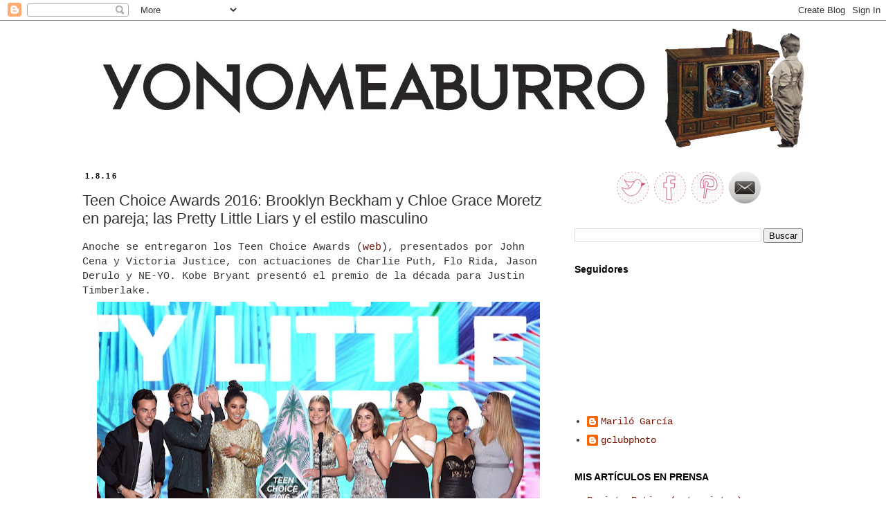

--- FILE ---
content_type: text/html; charset=UTF-8
request_url: https://yonomeaburro.blogspot.com/2016/08/teen-choice-awards-2016-pretty-little-liars-moretz-beckham.html
body_size: 39355
content:
<!DOCTYPE html>
<html class='v2' dir='ltr' lang='es' xmlns='http://www.w3.org/1999/xhtml' xmlns:b='http://www.google.com/2005/gml/b' xmlns:data='http://www.google.com/2005/gml/data' xmlns:expr='http://www.google.com/2005/gml/expr'>
<head>
<link href='https://www.blogger.com/static/v1/widgets/4128112664-css_bundle_v2.css' rel='stylesheet' type='text/css'/>
<script async='async' data-ad-client='ca-pub-6998168888126675' src='https://pagead2.googlesyndication.com/pagead/js/adsbygoogle.js'></script>
<meta content='width=1100' name='viewport'/>
<meta content='text/html; charset=UTF-8' http-equiv='Content-Type'/>
<meta content='blogger' name='generator'/>
<link href='https://yonomeaburro.blogspot.com/favicon.ico' rel='icon' type='image/x-icon'/>
<link href='https://yonomeaburro.blogspot.com/2016/08/teen-choice-awards-2016-pretty-little-liars-moretz-beckham.html' rel='canonical'/>
<link rel="alternate" type="application/atom+xml" title="Yonomeaburro - Atom" href="https://yonomeaburro.blogspot.com/feeds/posts/default" />
<link rel="alternate" type="application/rss+xml" title="Yonomeaburro - RSS" href="https://yonomeaburro.blogspot.com/feeds/posts/default?alt=rss" />
<link rel="service.post" type="application/atom+xml" title="Yonomeaburro - Atom" href="https://www.blogger.com/feeds/35454331/posts/default" />

<link rel="alternate" type="application/atom+xml" title="Yonomeaburro - Atom" href="https://yonomeaburro.blogspot.com/feeds/4189457012725707365/comments/default" />
<!--Can't find substitution for tag [blog.ieCssRetrofitLinks]-->
<link href='https://blogger.googleusercontent.com/img/b/R29vZ2xl/AVvXsEi7RGk-eT4-xWrau1QlEjx-mHjbSHYZeFHZaIZnFWrhuCfTjniMgsYOMF3oP2NmNfQIjOuXmfnN-4HkmqqyB0s9eZOvY-b1j-6rY51JElTTgAmO9xKFQ2szkXvhezF8vxaY5jMG/s640/teen-choice-2016-mentirosas.jpg' rel='image_src'/>
<meta content='https://yonomeaburro.blogspot.com/2016/08/teen-choice-awards-2016-pretty-little-liars-moretz-beckham.html' property='og:url'/>
<meta content='Teen Choice Awards 2016: Brooklyn Beckham y Chloe Grace Moretz en pareja; las Pretty Little Liars y el estilo masculino' property='og:title'/>
<meta content='Blog sobre series, cine, moda, estilo de vida, curiosidades, WTF!' property='og:description'/>
<meta content='https://blogger.googleusercontent.com/img/b/R29vZ2xl/AVvXsEi7RGk-eT4-xWrau1QlEjx-mHjbSHYZeFHZaIZnFWrhuCfTjniMgsYOMF3oP2NmNfQIjOuXmfnN-4HkmqqyB0s9eZOvY-b1j-6rY51JElTTgAmO9xKFQ2szkXvhezF8vxaY5jMG/w1200-h630-p-k-no-nu/teen-choice-2016-mentirosas.jpg' property='og:image'/>
<title>Yonomeaburro: Teen Choice Awards 2016: Brooklyn Beckham y Chloe Grace Moretz en pareja; las Pretty Little Liars y el estilo masculino</title>
<style id='page-skin-1' type='text/css'><!--
/*
-----------------------------------------------
Blogger Template Style
Name:     Simple
Designer: Josh Peterson
URL:      www.noaesthetic.com
----------------------------------------------- */
/* Variable definitions
====================
<Variable name="keycolor" description="Main Color" type="color" default="#66bbdd"/>
<Group description="Page Text" selector="body">
<Variable name="body.font" description="Font" type="font"
default="normal normal 12px Arial, Tahoma, Helvetica, FreeSans, sans-serif"/>
<Variable name="body.text.color" description="Text Color" type="color" default="#222222"/>
</Group>
<Group description="Backgrounds" selector=".body-fauxcolumns-outer">
<Variable name="body.background.color" description="Outer Background" type="color" default="#66bbdd"/>
<Variable name="content.background.color" description="Main Background" type="color" default="#ffffff"/>
<Variable name="header.background.color" description="Header Background" type="color" default="transparent"/>
</Group>
<Group description="Links" selector=".main-outer">
<Variable name="link.color" description="Link Color" type="color" default="#2288bb"/>
<Variable name="link.visited.color" description="Visited Color" type="color" default="#888888"/>
<Variable name="link.hover.color" description="Hover Color" type="color" default="#33aaff"/>
</Group>
<Group description="Blog Title" selector=".header h1">
<Variable name="header.font" description="Font" type="font"
default="normal normal 60px Arial, Tahoma, Helvetica, FreeSans, sans-serif"/>
<Variable name="header.text.color" description="Title Color" type="color" default="#3399bb" />
</Group>
<Group description="Blog Description" selector=".header .description">
<Variable name="description.text.color" description="Description Color" type="color"
default="#777777" />
</Group>
<Group description="Tabs Text" selector=".tabs-inner .widget li a">
<Variable name="tabs.font" description="Font" type="font"
default="normal normal 14px Arial, Tahoma, Helvetica, FreeSans, sans-serif"/>
<Variable name="tabs.text.color" description="Text Color" type="color" default="#999999"/>
<Variable name="tabs.selected.text.color" description="Selected Color" type="color" default="#000000"/>
</Group>
<Group description="Tabs Background" selector=".tabs-outer .PageList">
<Variable name="tabs.background.color" description="Background Color" type="color" default="#f5f5f5"/>
<Variable name="tabs.selected.background.color" description="Selected Color" type="color" default="#eeeeee"/>
</Group>
<Group description="Post Title" selector="h3.post-title, .comments h4">
<Variable name="post.title.font" description="Font" type="font"
default="normal normal 22px Arial, Tahoma, Helvetica, FreeSans, sans-serif"/>
</Group>
<Group description="Date Header" selector=".date-header">
<Variable name="date.header.color" description="Text Color" type="color"
default="#333333"/>
<Variable name="date.header.background.color" description="Background Color" type="color"
default="transparent"/>
<Variable name="date.header.font" description="Text Font" type="font"
default="normal bold 11px Arial, Tahoma, Helvetica, FreeSans, sans-serif"/>
<Variable name="date.header.padding" description="Date Header Padding" type="string" default="inherit"/>
<Variable name="date.header.letterspacing" description="Date Header Letter Spacing" type="string" default="inherit"/>
<Variable name="date.header.margin" description="Date Header Margin" type="string" default="inherit"/>
</Group>
<Group description="Post Footer" selector=".post-footer">
<Variable name="post.footer.text.color" description="Text Color" type="color" default="#666666"/>
<Variable name="post.footer.background.color" description="Background Color" type="color"
default="#f9f9f9"/>
<Variable name="post.footer.border.color" description="Shadow Color" type="color" default="#eeeeee"/>
</Group>
<Group description="Gadgets" selector="h2">
<Variable name="widget.title.font" description="Title Font" type="font"
default="normal bold 11px Arial, Tahoma, Helvetica, FreeSans, sans-serif"/>
<Variable name="widget.title.text.color" description="Title Color" type="color" default="#000000"/>
<Variable name="widget.alternate.text.color" description="Alternate Color" type="color" default="#999999"/>
</Group>
<Group description="Images" selector=".main-inner">
<Variable name="image.background.color" description="Background Color" type="color" default="#ffffff"/>
<Variable name="image.border.color" description="Border Color" type="color" default="#eeeeee"/>
<Variable name="image.text.color" description="Caption Text Color" type="color" default="#333333"/>
</Group>
<Group description="Accents" selector=".content-inner">
<Variable name="body.rule.color" description="Separator Line Color" type="color" default="#eeeeee"/>
<Variable name="tabs.border.color" description="Tabs Border Color" type="color" default="#ffffff"/>
</Group>
<Variable name="body.background" description="Body Background" type="background"
color="#ffffff" default="$(color) none repeat scroll top left"/>
<Variable name="body.background.override" description="Body Background Override" type="string" default=""/>
<Variable name="body.background.gradient.cap" description="Body Gradient Cap" type="url"
default="url(//www.blogblog.com/1kt/simple/gradients_light.png)"/>
<Variable name="body.background.gradient.tile" description="Body Gradient Tile" type="url"
default="url(//www.blogblog.com/1kt/simple/body_gradient_tile_light.png)"/>
<Variable name="content.background.color.selector" description="Content Background Color Selector" type="string" default=".content-inner"/>
<Variable name="content.padding" description="Content Padding" type="length" default="10px" min="0" max="100px"/>
<Variable name="content.padding.horizontal" description="Content Horizontal Padding" type="length" default="10px" min="0" max="100px"/>
<Variable name="content.shadow.spread" description="Content Shadow Spread" type="length" default="40px" min="0" max="100px"/>
<Variable name="content.shadow.spread.webkit" description="Content Shadow Spread (WebKit)" type="length" default="5px" min="0" max="100px"/>
<Variable name="content.shadow.spread.ie" description="Content Shadow Spread (IE)" type="length" default="10px" min="0" max="100px"/>
<Variable name="main.border.width" description="Main Border Width" type="length" default="0" min="0" max="10px"/>
<Variable name="header.background.gradient" description="Header Gradient" type="url" default="none"/>
<Variable name="header.shadow.offset.left" description="Header Shadow Offset Left" type="length" default="-1px" min="-50px" max="50px"/>
<Variable name="header.shadow.offset.top" description="Header Shadow Offset Top" type="length" default="-1px" min="-50px" max="50px"/>
<Variable name="header.shadow.spread" description="Header Shadow Spread" type="length" default="1px" min="0" max="100px"/>
<Variable name="header.padding" description="Header Padding" type="length" default="30px" min="0" max="100px"/>
<Variable name="header.border.size" description="Header Border Size" type="length" default="1px" min="0" max="10px"/>
<Variable name="header.bottom.border.size" description="Header Bottom Border Size" type="length" default="1px" min="0" max="10px"/>
<Variable name="header.border.horizontalsize" description="Header Horizontal Border Size" type="length" default="0" min="0" max="10px"/>
<Variable name="description.text.size" description="Description Text Size" type="string" default="140%"/>
<Variable name="tabs.margin.top" description="Tabs Margin Top" type="length" default="0" min="0" max="100px"/>
<Variable name="tabs.margin.side" description="Tabs Side Margin" type="length" default="30px" min="0" max="100px"/>
<Variable name="tabs.background.gradient" description="Tabs Background Gradient" type="url"
default="url(//www.blogblog.com/1kt/simple/gradients_light.png)"/>
<Variable name="tabs.border.width" description="Tabs Border Width" type="length" default="1px" min="0" max="10px"/>
<Variable name="tabs.bevel.border.width" description="Tabs Bevel Border Width" type="length" default="1px" min="0" max="10px"/>
<Variable name="post.margin.bottom" description="Post Bottom Margin" type="length" default="25px" min="0" max="100px"/>
<Variable name="image.border.small.size" description="Image Border Small Size" type="length" default="2px" min="0" max="10px"/>
<Variable name="image.border.large.size" description="Image Border Large Size" type="length" default="5px" min="0" max="10px"/>
<Variable name="page.width.selector" description="Page Width Selector" type="string" default=".region-inner"/>
<Variable name="page.width" description="Page Width" type="string" default="auto"/>
<Variable name="main.section.margin" description="Main Section Margin" type="length" default="15px" min="0" max="100px"/>
<Variable name="main.padding" description="Main Padding" type="length" default="15px" min="0" max="100px"/>
<Variable name="main.padding.top" description="Main Padding Top" type="length" default="30px" min="0" max="100px"/>
<Variable name="main.padding.bottom" description="Main Padding Bottom" type="length" default="30px" min="0" max="100px"/>
<Variable name="paging.background"
color="#ffffff"
description="Background of blog paging area" type="background"
default="transparent none no-repeat scroll top center"/>
<Variable name="footer.bevel" description="Bevel border length of footer" type="length" default="0" min="0" max="10px"/>
<Variable name="mobile.background.overlay" description="Mobile Background Overlay" type="string"
default="transparent none repeat scroll top left"/>
<Variable name="mobile.background.size" description="Mobile Background Size" type="string" default="auto"/>
<Variable name="mobile.button.color" description="Mobile Button Color" type="color" default="#ffffff" />
<Variable name="startSide" description="Side where text starts in blog language" type="automatic" default="left"/>
<Variable name="endSide" description="Side where text ends in blog language" type="automatic" default="right"/>
*/
/* Content
----------------------------------------------- */
body {
font: normal normal 14px 'Courier New', Courier, FreeMono, monospace;
color: #333333;
background: #ffffff none repeat scroll top left;
padding: 0 0 0 0;
}
html body .region-inner {
min-width: 0;
max-width: 100%;
width: auto;
}
h2 {
font-size: 22px;
}
a:link {
text-decoration:none;
color: #771100;
}
a:visited {
text-decoration:none;
color: #cc4411;
}
a:hover {
text-decoration:underline;
color: #cc4411;
}
.body-fauxcolumn-outer .fauxcolumn-inner {
background: transparent none repeat scroll top left;
_background-image: none;
}
.body-fauxcolumn-outer .cap-top {
position: absolute;
z-index: 1;
height: 400px;
width: 100%;
background: #ffffff none repeat scroll top left;
}
.body-fauxcolumn-outer .cap-top .cap-left {
width: 100%;
background: transparent none repeat-x scroll top left;
_background-image: none;
}
.content-outer {
-moz-box-shadow: 0 0 0 rgba(0, 0, 0, .15);
-webkit-box-shadow: 0 0 0 rgba(0, 0, 0, .15);
-goog-ms-box-shadow: 0 0 0 #333333;
box-shadow: 0 0 0 rgba(0, 0, 0, .15);
margin-bottom: 1px;
}
.content-inner {
padding: 10px 40px;
}
.content-inner {
background-color: #ffffff;
}
/* Header
----------------------------------------------- */
.header-outer {
background: #ffffff none repeat-x scroll 0 -400px;
_background-image: none;
}
.Header h1 {
font: normal normal 40px 'Trebuchet MS',Trebuchet,Verdana,sans-serif;
color: #000000;
text-shadow: 0 0 0 rgba(0, 0, 0, .2);
}
.Header h1 a {
color: #000000;
}
.Header .description {
font-size: 18px;
color: #000000;
}
.header-inner .Header .titlewrapper {
padding: 22px 0;
}
.header-inner .Header .descriptionwrapper {
padding: 0 0;
}
/* Tabs
----------------------------------------------- */
.tabs-inner .section:first-child {
border-top: 0 solid #ffffff;
}
.tabs-inner .section:first-child ul {
margin-top: -1px;
border-top: 1px solid #ffffff;
border-left: 1px solid #ffffff;
border-right: 1px solid #ffffff;
}
.tabs-inner .widget ul {
background: #ffffff none repeat-x scroll 0 -800px;
_background-image: none;
border-bottom: 1px solid #ffffff;
margin-top: 0;
margin-left: -30px;
margin-right: -30px;
}
.tabs-inner .widget li a {
display: inline-block;
padding: .6em 1em;
font: normal normal 12px 'Trebuchet MS', Trebuchet, Verdana, sans-serif;
color: #000000;
border-left: 1px solid #ffffff;
border-right: 1px solid #ffffff;
}
.tabs-inner .widget li:first-child a {
border-left: none;
}
.tabs-inner .widget li.selected a, .tabs-inner .widget li a:hover {
color: #000000;
background-color: #eeeeee;
text-decoration: none;
}
/* Columns
----------------------------------------------- */
.main-outer {
border-top: 0 solid #ffffff;
}
.fauxcolumn-left-outer .fauxcolumn-inner {
border-right: 1px solid #ffffff;
}
.fauxcolumn-right-outer .fauxcolumn-inner {
border-left: 1px solid #ffffff;
}
/* Headings
----------------------------------------------- */
div.widget > h2,
div.widget h2.title {
margin: 0 0 1em 0;
font: normal bold 14px Arial, Tahoma, Helvetica, FreeSans, sans-serif;
color: #000000;
}
/* Widgets
----------------------------------------------- */
.widget .zippy {
color: #999999;
text-shadow: 2px 2px 1px rgba(0, 0, 0, .1);
}
.widget .popular-posts ul {
list-style: none;
}
/* Posts
----------------------------------------------- */
h2.date-header {
font: normal bold 11px Arial, Tahoma, Helvetica, FreeSans, sans-serif;
}
.date-header span {
background-color: #ffffff;
color: #000000;
padding: 0.4em;
letter-spacing: 3px;
margin: inherit;
}
.main-inner {
padding-top: 35px;
padding-bottom: 65px;
}
.main-inner .column-center-inner {
padding: 0 0;
}
.main-inner .column-center-inner .section {
margin: 0 1em;
}
.post {
margin: 0 0 45px 0;
}
h3.post-title, .comments h4 {
font: normal normal 22px Arial, Tahoma, Helvetica, FreeSans, sans-serif;
margin: .75em 0 0;
}
.post-body {
font-size: 110%;
line-height: 1.4;
position: relative;
}
.post-body img, .post-body .tr-caption-container, .Profile img, .Image img,
.BlogList .item-thumbnail img {
padding: 2px;
background: #ffffff;
border: 0px solid #ffffff;
-moz-box-shadow: 0px 0px 0px rgba(0, 0, 0, .1);
-webkit-box-shadow: 0px 0px 0px rgba(0, 0, 0, .1);
box-shadow: 0px 0px 0px rgba(0, 0, 0, .1);
}
.post-body img, .post-body .tr-caption-container {
padding: 5px;
}
.post-body .tr-caption-container {
color: #000000;
}
.post-body .tr-caption-container img {
padding: 0;
background: transparent;
border: none;
-moz-box-shadow: 0 0 0 rgba(0, 0, 0, .1);
-webkit-box-shadow: 0 0 0 rgba(0, 0, 0, .1);
box-shadow: 0 0 0 rgba(0, 0, 0, .1);
}
.post-header {
margin: 0 0 1.5em;
line-height: 1.6;
font-size: 90%;
}
.post-footer {
margin: 20px -2px 0;
padding: 5px 10px;
color: #000000;
background-color: #ffffff;
border-bottom: 1px solid #ffffff;
line-height: 1.6;
font-size: 90%;
}
#comments .comment-author {
padding-top: 1.5em;
border-top: 1px solid #ffffff;
background-position: 0 1.5em;
}
#comments .comment-author:first-child {
padding-top: 0;
border-top: none;
}
.avatar-image-container {
margin: .2em 0 0;
}
#comments .avatar-image-container img {
border: 1px solid #ffffff;
}
/* Comments
----------------------------------------------- */
.comments .comments-content .icon.blog-author {
background-repeat: no-repeat;
background-image: url([data-uri]);
}
.comments .comments-content .loadmore a {
border-top: 1px solid #999999;
border-bottom: 1px solid #999999;
}
.comments .comment-thread.inline-thread {
background-color: #ffffff;
}
.comments .continue {
border-top: 2px solid #999999;
}
/* Accents
---------------------------------------------- */
.section-columns td.columns-cell {
border-left: 1px solid #ffffff;
}
.blog-pager {
background: transparent url(//www.blogblog.com/1kt/simple/paging_dot.png) repeat-x scroll top center;
}
.blog-pager-older-link, .home-link,
.blog-pager-newer-link {
background-color: #ffffff;
padding: 5px;
}
.footer-outer {
border-top: 1px dashed #bbbbbb;
}
/* Mobile
----------------------------------------------- */
body.mobile  {
background-size: auto;
}
.mobile .body-fauxcolumn-outer {
background: transparent none repeat scroll top left;
}
.mobile .body-fauxcolumn-outer .cap-top {
background-size: 100% auto;
}
.mobile .content-outer {
-webkit-box-shadow: 0 0 3px rgba(0, 0, 0, .15);
box-shadow: 0 0 3px rgba(0, 0, 0, .15);
}
body.mobile .AdSense {
margin: 0 -0;
}
.mobile .tabs-inner .widget ul {
margin-left: 0;
margin-right: 0;
}
.mobile .post {
margin: 0;
}
.mobile .main-inner .column-center-inner .section {
margin: 0;
}
.mobile .date-header span {
padding: 0.1em 10px;
margin: 0 -10px;
}
.mobile h3.post-title {
margin: 0;
}
.mobile .blog-pager {
background: transparent none no-repeat scroll top center;
}
.mobile .footer-outer {
border-top: none;
}
.mobile .main-inner, .mobile .footer-inner {
background-color: #ffffff;
}
.mobile-index-contents {
color: #333333;
}
.mobile-link-button {
background-color: #771100;
}
.mobile-link-button a:link, .mobile-link-button a:visited {
color: #ffffff;
}
.mobile .tabs-inner .section:first-child {
border-top: none;
}
.mobile .tabs-inner .PageList .widget-content {
background-color: #eeeeee;
color: #000000;
border-top: 1px solid #ffffff;
border-bottom: 1px solid #ffffff;
}
.mobile .tabs-inner .PageList .widget-content .pagelist-arrow {
border-left: 1px solid #ffffff;
}
/* Menu desplegable
---------------- */
.tabs-inner .section:first-child ul { margin-top: 0px;}
.tabs-inner .widget ul { background: #ffffff; text-align: left !important;}/*Posición del texto del menu*/
.tabs-inner .widget li.selected a, .tabs-inner .widget li a:hover {
color: #eeeeee; /*Color del texto de las pestañas al pasar el ratón por encima*/
background-color: #ffffff; /*Color del fondo de las pestañas al pasar el ratón por encima*/
text-decoration: none;
}
.tabs .widget li, .tabs .widget li{ display: inline; float: none;}
#NavMenu {
position: relative;
margin: 0 auto;
padding: 0;
border: 1px solid #fff; /*Borde del menú*/
background: #fff; /*Color de fondo del menú*/
}
#NavMenuleft {
width: 1070px; /*Ancho del menú*/
float: none;
margin: 0 auto;
padding: 0;
}
#nav {margin: 0 auto; padding: 0; background:#fff;}/*Color del fondo del menu*/
#nav ul {
float: none;
list-style: none;
margin: 0;
padding: 0;
overflow: visible;
}
#nav li a, #nav li a:link, #nav li a:visited {
font: normal 16px Trebuchet; /*Tamaño y tipo de fuente de las pestañas */
color: #666666; /*Color del texto de las pestañas*/
display: block;
margin: 0;
padding: 10px 15px 10px;
}
#nav li a:hover, #nav li a:active {
color: #cccccc; /*Color del texto de las pestañas al pasar el ratón por encima*/
margin: 0;
padding: 10px 15px 10px;
text-decoration: none;
}
#nav li li a, #nav li li a:link, #nav li li a:visited {
font: normal 16px Arial; /*Tamaño y tipo de fuente de los submenus*/
background: #eeeeee; /*Color del fondo de las subpestañas*/
width: 150px; /*Ancho de los submenus*/
color: #333333; /*Color del texto de los submenus*/
float: none;
margin: 0;
padding: 7px 10px;
}
#nav li li a:hover, #nav li li a:active {
background: #ffffff; /*Color del fondo de los submenus al pasar el ratón por encima*/
color: #222222; /*Color del texto de los submenus al pasar el ratón por encima*/
padding: 7px 10px;
}
#nav li {
float: none;
display: inline-block;
list-style: none;
margin: 0;
padding: 0;
}
#nav li ul { z-index: 9999; position: absolute; left: -999em; height: auto; width: 170px; margin: 0; padding: 0; }
#nav li ul a { width: 140px; }
#nav li ul ul { margin: -32px 0 0 171px; }
#nav li:hover ul ul, #nav li:hover ul ul ul, #nav li.sfhover ul ul, #nav li.sfhover ul ul ul {left: -999em; }
#nav li:hover ul, #nav li li:hover ul, #nav li li li:hover ul, #nav li.sfhover ul, #nav li li.sfhover ul, #nav li li li.sfhover ul { left: auto; }
#nav li:hover, #nav li.sfhover {position: static;}
.tabs-outer{overflow: visible;}
.tabs-inner { padding: 0px; } .section { margin: 0px; }/* Menu desplegable
---------------- */
.tabs-inner .section:first-child ul { margin-top: 0px;}
.tabs-inner .widget ul { background: #ffffff; text-align: center !important;}/*Posición del texto del menu*/
.tabs-inner .widget li.selected a, .tabs-inner .widget li a:hover {
color: #eeeeee; /*Color del texto de las pestañas al pasar el ratón por encima*/
background-color: #ffffff; /*Color del fondo de las pestañas al pasar el ratón por encima*/
text-decoration: none;
}
.tabs .widget li, .tabs .widget li{ display: inline; float: none;}
#NavMenu {
position: relative;
margin: 0 auto;
border-top: 1px solid #fff; /*Borde superior*/
border-bottom: 1px solid #333333; /*Borde inferior*/
padding: 0;
background: #fff; /*Color de fondo del menú*/
}
#NavMenuleft {
width: 1070px; /*Ancho del menú*/
float: none;
margin: 0 auto;
padding: 0;
}
#nav {margin: 0 auto; padding: 0; background:#fff;}/*Color del fondo del menu*/
#nav ul {
float: none;
list-style: none;
margin: 0;
padding: 0;
overflow: visible;
}
#nav li a, #nav li a:link, #nav li a:visited {
font: normal 16px Arial; /*Tamaño y tipo de fuente de las pestañas */
color: #666666; /*Color del texto de las pestañas*/
display: block;
margin: 0;
padding: 10px 15px 10px;
}
#nav li a:hover, #nav li a:active {
color: #cccccc; /*Color del texto de las pestañas al pasar el ratón por encima*/
margin: 0;
padding: 10px 15px 10px;
text-decoration: none;
}
#nav li li a, #nav li li a:link, #nav li li a:visited {
font: normal 16px Arial; /*Tamaño y tipo de fuente de los submenus*/
background: #eeeeee; /*Color del fondo de las subpestañas*/
width: 150px; /*Ancho de los submenus*/
color: #333333; /*Color del texto de los submenus*/
float: none;
margin: 0;
padding: 7px 10px;
}
#nav li li a:hover, #nav li li a:active {
background: #ffffff; /*Color del fondo de los submenus al pasar el ratón por encima*/
color: #222222; /*Color del texto de los submenus al pasar el ratón por encima*/
padding: 7px 10px;
}
#nav li {
float: none;
display: inline-block;
list-style: none;
margin: 0;
padding: 0;
}
#nav li ul { z-index: 9999; position: absolute; left: -999em; height: auto; width: 170px; margin: 0; padding: 0; }
#nav li ul a { width: 140px; }
#nav li ul ul { margin: -32px 0 0 171px; }
#nav li:hover ul ul, #nav li:hover ul ul ul, #nav li.sfhover ul ul, #nav li.sfhover ul ul ul {left: -999em; }
#nav li:hover ul, #nav li li:hover ul, #nav li li li:hover ul, #nav li.sfhover ul, #nav li li.sfhover ul, #nav li li li.sfhover ul { left: auto; }
#nav li:hover, #nav li.sfhover {position: static;}
.tabs-outer{overflow: visible;}
.tabs-inner { padding: 0px; } .section { margin: 0px; }
--></style>
<style id='template-skin-1' type='text/css'><!--
body {
min-width: 1150px;
}
.content-outer, .content-fauxcolumn-outer, .region-inner {
min-width: 1150px;
max-width: 1150px;
_width: 1150px;
}
.main-inner .columns {
padding-left: 0px;
padding-right: 360px;
}
.main-inner .fauxcolumn-center-outer {
left: 0px;
right: 360px;
/* IE6 does not respect left and right together */
_width: expression(this.parentNode.offsetWidth -
parseInt("0px") -
parseInt("360px") + 'px');
}
.main-inner .fauxcolumn-left-outer {
width: 0px;
}
.main-inner .fauxcolumn-right-outer {
width: 360px;
}
.main-inner .column-left-outer {
width: 0px;
right: 100%;
margin-left: -0px;
}
.main-inner .column-right-outer {
width: 360px;
margin-right: -360px;
}
#layout {
min-width: 0;
}
#layout .content-outer {
min-width: 0;
width: 800px;
}
#layout .region-inner {
min-width: 0;
width: auto;
}
body#layout div.add_widget {
padding: 8px;
}
body#layout div.add_widget a {
margin-left: 32px;
}
--></style>
<script type='text/javascript'>
        (function(i,s,o,g,r,a,m){i['GoogleAnalyticsObject']=r;i[r]=i[r]||function(){
        (i[r].q=i[r].q||[]).push(arguments)},i[r].l=1*new Date();a=s.createElement(o),
        m=s.getElementsByTagName(o)[0];a.async=1;a.src=g;m.parentNode.insertBefore(a,m)
        })(window,document,'script','https://www.google-analytics.com/analytics.js','ga');
        ga('create', 'UA-3993748-1', 'auto', 'blogger');
        ga('blogger.send', 'pageview');
      </script>
<link href='https://www.blogger.com/dyn-css/authorization.css?targetBlogID=35454331&amp;zx=3f201dc5-0f05-4cc5-ae29-48aec122fa80' media='none' onload='if(media!=&#39;all&#39;)media=&#39;all&#39;' rel='stylesheet'/><noscript><link href='https://www.blogger.com/dyn-css/authorization.css?targetBlogID=35454331&amp;zx=3f201dc5-0f05-4cc5-ae29-48aec122fa80' rel='stylesheet'/></noscript>
<meta name='google-adsense-platform-account' content='ca-host-pub-1556223355139109'/>
<meta name='google-adsense-platform-domain' content='blogspot.com'/>

<!-- data-ad-client=ca-pub-6998168888126675 -->

</head>
<body class='loading'>
<div class='navbar section' id='navbar' name='Barra de navegación'><div class='widget Navbar' data-version='1' id='Navbar1'><script type="text/javascript">
    function setAttributeOnload(object, attribute, val) {
      if(window.addEventListener) {
        window.addEventListener('load',
          function(){ object[attribute] = val; }, false);
      } else {
        window.attachEvent('onload', function(){ object[attribute] = val; });
      }
    }
  </script>
<div id="navbar-iframe-container"></div>
<script type="text/javascript" src="https://apis.google.com/js/platform.js"></script>
<script type="text/javascript">
      gapi.load("gapi.iframes:gapi.iframes.style.bubble", function() {
        if (gapi.iframes && gapi.iframes.getContext) {
          gapi.iframes.getContext().openChild({
              url: 'https://www.blogger.com/navbar/35454331?po\x3d4189457012725707365\x26origin\x3dhttps://yonomeaburro.blogspot.com',
              where: document.getElementById("navbar-iframe-container"),
              id: "navbar-iframe"
          });
        }
      });
    </script><script type="text/javascript">
(function() {
var script = document.createElement('script');
script.type = 'text/javascript';
script.src = '//pagead2.googlesyndication.com/pagead/js/google_top_exp.js';
var head = document.getElementsByTagName('head')[0];
if (head) {
head.appendChild(script);
}})();
</script>
</div></div>
<div class='body-fauxcolumns'>
<div class='fauxcolumn-outer body-fauxcolumn-outer'>
<div class='cap-top'>
<div class='cap-left'></div>
<div class='cap-right'></div>
</div>
<div class='fauxborder-left'>
<div class='fauxborder-right'></div>
<div class='fauxcolumn-inner'>
</div>
</div>
<div class='cap-bottom'>
<div class='cap-left'></div>
<div class='cap-right'></div>
</div>
</div>
</div>
<div class='content'>
<div class='content-fauxcolumns'>
<div class='fauxcolumn-outer content-fauxcolumn-outer'>
<div class='cap-top'>
<div class='cap-left'></div>
<div class='cap-right'></div>
</div>
<div class='fauxborder-left'>
<div class='fauxborder-right'></div>
<div class='fauxcolumn-inner'>
</div>
</div>
<div class='cap-bottom'>
<div class='cap-left'></div>
<div class='cap-right'></div>
</div>
</div>
</div>
<div class='content-outer'>
<div class='content-cap-top cap-top'>
<div class='cap-left'></div>
<div class='cap-right'></div>
</div>
<div class='fauxborder-left content-fauxborder-left'>
<div class='fauxborder-right content-fauxborder-right'></div>
<div class='content-inner'>
<header>
<div class='header-outer'>
<div class='header-cap-top cap-top'>
<div class='cap-left'></div>
<div class='cap-right'></div>
</div>
<div class='fauxborder-left header-fauxborder-left'>
<div class='fauxborder-right header-fauxborder-right'></div>
<div class='region-inner header-inner'>
<div class='header section' id='header' name='Cabecera'><div class='widget Header' data-version='1' id='Header1'>
<div id='header-inner'>
<a href='https://yonomeaburro.blogspot.com/' style='display: block'>
<img alt='Yonomeaburro' height='173px; ' id='Header1_headerimg' src='https://blogger.googleusercontent.com/img/b/R29vZ2xl/AVvXsEjwD3EHr0oWczPpuNMTcok9qxUKQUdUp86XbFpnpd5Z-8hctWbrvPFOaYEK2atzxYc8gTaIFkOr8aJylKVQj_5uqWtNPcQR0XN0Nlpr9FPlybVT6xyRk1txjNLPscHuicbqg7mz2g/s1600-r/YONOMEABURRO+WEB.jpg' style='display: block' width='1100px; '/>
</a>
</div>
</div></div>
</div>
</div>
<div class='header-cap-bottom cap-bottom'>
<div class='cap-left'></div>
<div class='cap-right'></div>
</div>
</div>
</header>
<div class='tabs-outer'>
<div class='tabs-cap-top cap-top'>
<div class='cap-left'></div>
<div class='cap-right'></div>
</div>
<div class='fauxborder-left tabs-fauxborder-left'>
<div class='fauxborder-right tabs-fauxborder-right'></div>
<div class='region-inner tabs-inner'>
<div class='tabs no-items section' id='crosscol' name='Multicolumnas'>
</div>
<div class='tabs no-items section' id='crosscol-overflow' name='Cross-Column 2'></div>
</div>
</div>
<div class='tabs-cap-bottom cap-bottom'>
<div class='cap-left'></div>
<div class='cap-right'></div>
</div>
</div>
<div class='main-outer'>
<div class='main-cap-top cap-top'>
<div class='cap-left'></div>
<div class='cap-right'></div>
</div>
<div class='fauxborder-left main-fauxborder-left'>
<div class='fauxborder-right main-fauxborder-right'></div>
<div class='region-inner main-inner'>
<div class='columns fauxcolumns'>
<div class='fauxcolumn-outer fauxcolumn-center-outer'>
<div class='cap-top'>
<div class='cap-left'></div>
<div class='cap-right'></div>
</div>
<div class='fauxborder-left'>
<div class='fauxborder-right'></div>
<div class='fauxcolumn-inner'>
</div>
</div>
<div class='cap-bottom'>
<div class='cap-left'></div>
<div class='cap-right'></div>
</div>
</div>
<div class='fauxcolumn-outer fauxcolumn-left-outer'>
<div class='cap-top'>
<div class='cap-left'></div>
<div class='cap-right'></div>
</div>
<div class='fauxborder-left'>
<div class='fauxborder-right'></div>
<div class='fauxcolumn-inner'>
</div>
</div>
<div class='cap-bottom'>
<div class='cap-left'></div>
<div class='cap-right'></div>
</div>
</div>
<div class='fauxcolumn-outer fauxcolumn-right-outer'>
<div class='cap-top'>
<div class='cap-left'></div>
<div class='cap-right'></div>
</div>
<div class='fauxborder-left'>
<div class='fauxborder-right'></div>
<div class='fauxcolumn-inner'>
</div>
</div>
<div class='cap-bottom'>
<div class='cap-left'></div>
<div class='cap-right'></div>
</div>
</div>
<!-- corrects IE6 width calculation -->
<div class='columns-inner'>
<div class='column-center-outer'>
<div class='column-center-inner'>
<div class='main section' id='main' name='Principal'><div class='widget Blog' data-version='1' id='Blog1'>
<div class='blog-posts hfeed'>

          <div class="date-outer">
        
<h2 class='date-header'><span>1.8.16</span></h2>

          <div class="date-posts">
        
<div class='post-outer'>
<div class='post hentry' itemprop='blogPost' itemscope='itemscope' itemtype='http://schema.org/BlogPosting'>
<meta content='https://blogger.googleusercontent.com/img/b/R29vZ2xl/AVvXsEi7RGk-eT4-xWrau1QlEjx-mHjbSHYZeFHZaIZnFWrhuCfTjniMgsYOMF3oP2NmNfQIjOuXmfnN-4HkmqqyB0s9eZOvY-b1j-6rY51JElTTgAmO9xKFQ2szkXvhezF8vxaY5jMG/s640/teen-choice-2016-mentirosas.jpg' itemprop='image_url'/>
<meta content='35454331' itemprop='blogId'/>
<meta content='4189457012725707365' itemprop='postId'/>
<a name='4189457012725707365'></a>
<h3 class='post-title entry-title' itemprop='name'>
Teen Choice Awards 2016: Brooklyn Beckham y Chloe Grace Moretz en pareja; las Pretty Little Liars y el estilo masculino
</h3>
<div class='post-header'>
<div class='post-header-line-1'></div>
</div>
<div class='post-body entry-content' id='post-body-4189457012725707365' itemprop='description articleBody'>
Anoche se entregaron los Teen Choice Awards (<a href="http://www.teenchoiceawards.com/">web</a>), presentados por John Cena y Victoria Justice, con actuaciones de Charlie Puth, Flo Rida, Jason Derulo y NE-YO. Kobe Bryant presentó el premio de la década para Justin Timberlake.<br />
<div class="separator" style="clear: both; text-align: center;">
<a href="https://blogger.googleusercontent.com/img/b/R29vZ2xl/AVvXsEi7RGk-eT4-xWrau1QlEjx-mHjbSHYZeFHZaIZnFWrhuCfTjniMgsYOMF3oP2NmNfQIjOuXmfnN-4HkmqqyB0s9eZOvY-b1j-6rY51JElTTgAmO9xKFQ2szkXvhezF8vxaY5jMG/s1600/teen-choice-2016-mentirosas.jpg" imageanchor="1" style="margin-left: 1em; margin-right: 1em;"><img border="0" height="432" src="https://blogger.googleusercontent.com/img/b/R29vZ2xl/AVvXsEi7RGk-eT4-xWrau1QlEjx-mHjbSHYZeFHZaIZnFWrhuCfTjniMgsYOMF3oP2NmNfQIjOuXmfnN-4HkmqqyB0s9eZOvY-b1j-6rY51JElTTgAmO9xKFQ2szkXvhezF8vxaY5jMG/s640/teen-choice-2016-mentirosas.jpg" width="640" /></a></div>
<br />
<b>Los ganadores de los Teen Choice Awards 2016 fueron:</b> Pretty Little Liars (por variar), Érase una vez, Madres forzosas, Padre de familia, Teen Wolf; Deadpool, Capitán América, Los milagros del cielo (con Jennifer Garner), Infiltrados en Miami. Más premios <a href="http://www.teenchoice.com/article/winners-of-%E2%80%9Cteen-choice-2016%E2%80%9D-announced" target="_blank"><b>aquí.</b></a>&nbsp; <br />
<br />
<b>Los mejor y peor vestidos en la alfombra roja de los Teen Choice Awards 2016 fueron:</b><br />
<br />
La pareja Brooklyn Beckham y Chloe Grace Moretz (que fue premiada por Malditos vecinos 2). Ella estupenda a rayas.<br />
<div class="separator" style="clear: both; text-align: center;">
<a href="https://blogger.googleusercontent.com/img/b/R29vZ2xl/AVvXsEhp6nS5OvLHw5VPRUvVOYh4gIHTS8csdDjKQLEIOLjVoXp9ipcgGJZOZ0owfvbAnPnlpbeN7JLJTxSHs8vYUgxLVO1rr6U861aPRXjsS_exwEaCRkKtwiSef_PiXGSkX9ogMu0K/s1600/chloe-moretz-brooklyn-beckham.jpg" imageanchor="1" style="margin-left: 1em; margin-right: 1em;"><img border="0" height="640" src="https://blogger.googleusercontent.com/img/b/R29vZ2xl/AVvXsEhp6nS5OvLHw5VPRUvVOYh4gIHTS8csdDjKQLEIOLjVoXp9ipcgGJZOZ0owfvbAnPnlpbeN7JLJTxSHs8vYUgxLVO1rr6U861aPRXjsS_exwEaCRkKtwiSef_PiXGSkX9ogMu0K/s640/chloe-moretz-brooklyn-beckham.jpg" width="402" /></a></div>
<span id="goog_241360999"></span><span id="goog_241361000"></span><br />
<b>Triunfó el estilo masculino. </b><br />
Gina Rodriguez (Cielo Brands) no le favorece.<br />
Mejor Jessica Alba, Jennifer Garner y Chelsea Kane (que iba de H&amp;M)<br />
<div class="separator" style="clear: both; text-align: center;">
<a href="https://blogger.googleusercontent.com/img/b/R29vZ2xl/AVvXsEhdAmOt6Wi72eVT0zNTzK2Dv2ZyqcXlB34sscPbP1bNroA4FMFPLKsKu5gbE-0xgkttI-z2pEYdWOBbDi71MFIly95jcCTuZ0zyCGv0P5LyJVx24lR-ELnbY22VcTx5zEq8OW_V/s1600/gina-rodriguez.jpg" imageanchor="1" style="margin-left: 1em; margin-right: 1em;"><img border="0" height="400" src="https://blogger.googleusercontent.com/img/b/R29vZ2xl/AVvXsEhdAmOt6Wi72eVT0zNTzK2Dv2ZyqcXlB34sscPbP1bNroA4FMFPLKsKu5gbE-0xgkttI-z2pEYdWOBbDi71MFIly95jcCTuZ0zyCGv0P5LyJVx24lR-ELnbY22VcTx5zEq8OW_V/s400/gina-rodriguez.jpg" width="278" /></a><a href="https://blogger.googleusercontent.com/img/b/R29vZ2xl/AVvXsEjLDHaIDQ-E8QxP1u-4JMHtQu52TZRRdkzO5jWDFNKVVIFeXvbR9vF4AID2gR1LG2wVEVegI036d4GtTt484tbS3i5iT2wTn3zzGDD3XKx4BWjC5l6qUVFC_7YGj22aG18O4TmQ/s1600/jessica-alba.jpg" imageanchor="1" style="margin-left: 1em; margin-right: 1em;"><img border="0" height="400" src="https://blogger.googleusercontent.com/img/b/R29vZ2xl/AVvXsEjLDHaIDQ-E8QxP1u-4JMHtQu52TZRRdkzO5jWDFNKVVIFeXvbR9vF4AID2gR1LG2wVEVegI036d4GtTt484tbS3i5iT2wTn3zzGDD3XKx4BWjC5l6qUVFC_7YGj22aG18O4TmQ/s400/jessica-alba.jpg" width="265" /></a></div>
<br />
<div class="separator" style="clear: both; text-align: center;">
<a href="https://blogger.googleusercontent.com/img/b/R29vZ2xl/AVvXsEgZVtfzscr-lhr9Qx649x49l0p8HnA-6Dcao4ObbOdbYaC3ndhe1GGO1u24QERiAFBmEYtA3Q12iZn6M0Y9QzvRVjGCsoMvAOLAcY2Ytm-m9B1S9kWGBCe-sASSaD6n7o9xMHBK/s1600/jennifer-garner-1.jpg" imageanchor="1" style="margin-left: 1em; margin-right: 1em;"><img border="0" height="400" src="https://blogger.googleusercontent.com/img/b/R29vZ2xl/AVvXsEgZVtfzscr-lhr9Qx649x49l0p8HnA-6Dcao4ObbOdbYaC3ndhe1GGO1u24QERiAFBmEYtA3Q12iZn6M0Y9QzvRVjGCsoMvAOLAcY2Ytm-m9B1S9kWGBCe-sASSaD6n7o9xMHBK/s400/jennifer-garner-1.jpg" width="272" /></a><a href="https://blogger.googleusercontent.com/img/b/R29vZ2xl/AVvXsEiT21_Rk0ZWnzUfZ6uynA1qxmKW0H92mUC7s9Pic7IUcX1BjoXTfyq0eno4J79WVft5hiG3PS5uP4pRGNZBVPGT4QcgoxevRxWffpoICTV0fGq4L0eyNchr_bBOLYpwf4b3jYsd/s1600/chelsea-kane.jpg" imageanchor="1" style="margin-left: 1em; margin-right: 1em;"><img border="0" height="400" src="https://blogger.googleusercontent.com/img/b/R29vZ2xl/AVvXsEiT21_Rk0ZWnzUfZ6uynA1qxmKW0H92mUC7s9Pic7IUcX1BjoXTfyq0eno4J79WVft5hiG3PS5uP4pRGNZBVPGT4QcgoxevRxWffpoICTV0fGq4L0eyNchr_bBOLYpwf4b3jYsd/s400/chelsea-kane.jpg" width="253" /></a></div>
<br />
Lea Michelle (Self Portait) y Keke Palmer, de lo peor de la alfombra. Demasiada flor y brilli brilli.<br />
<div class="separator" style="clear: both; text-align: center;">
<a href="https://blogger.googleusercontent.com/img/b/R29vZ2xl/AVvXsEj_EseBxurnmAZP73ZLm6PhT3r5XggX8lZj8sABGBTB6vVB_qNmPaWfEJo2fSNTNX9g7In5z6SyqIw1oKwqd_uKgTymvzEDIyPGs-Ed987DqZdRzUxSbDa1MmiYhL7El53I4Qff/s1600/lea-michele-teen-choice-2016.jpg" imageanchor="1" style="margin-left: 1em; margin-right: 1em;"><img border="0" height="400" src="https://blogger.googleusercontent.com/img/b/R29vZ2xl/AVvXsEj_EseBxurnmAZP73ZLm6PhT3r5XggX8lZj8sABGBTB6vVB_qNmPaWfEJo2fSNTNX9g7In5z6SyqIw1oKwqd_uKgTymvzEDIyPGs-Ed987DqZdRzUxSbDa1MmiYhL7El53I4Qff/s400/lea-michele-teen-choice-2016.jpg" width="256" /></a><a href="https://blogger.googleusercontent.com/img/b/R29vZ2xl/AVvXsEjBpAq5qu3_4x36Bl00JKmhqRYucdxVTwCqHZqFpl0i2a1sJpQFhkdabRb3YcPG3QRveZFQtdR5j_ZWfhJ_LS-Gdh4GPJfyQKi_ZeVZ_KwIWzDCcKSMi-ifey3RD6Zyk7cU5WpB/s1600/keke-palmer.jpg" imageanchor="1" style="margin-left: 1em; margin-right: 1em;"><img border="0" height="400" src="https://blogger.googleusercontent.com/img/b/R29vZ2xl/AVvXsEjBpAq5qu3_4x36Bl00JKmhqRYucdxVTwCqHZqFpl0i2a1sJpQFhkdabRb3YcPG3QRveZFQtdR5j_ZWfhJ_LS-Gdh4GPJfyQKi_ZeVZ_KwIWzDCcKSMi-ifey3RD6Zyk7cU5WpB/s400/keke-palmer.jpg" width="270" /></a></div>
<br />
<b>Entre las Pretty Little Liars </b><br />
Ashley Benson (Michael Kors) fue con el mismo vestido que lució en pasarela Kendall Jenner, del clan de las Kardashians, que se llevó el premio a mejor modelo y tía buenorra de la moda. Muy sesentero, no le pegan las sandalias ni el pelo.<br />
<div class="separator" style="clear: both; text-align: center;">
<a href="https://blogger.googleusercontent.com/img/b/R29vZ2xl/AVvXsEijy463c1X6dPVVaMS0GYFpnZsbXxfSj4mh11grbGYUcgKZxLYvo1r9DSWF4guaHoIddnziACrmx4zLqcQbwyvso6_zBXpPUNrBMS06iMD-LdAa4iOAlx9ZM1CujSkuBqh6nekT/s1600/ashley-benson.jpg" imageanchor="1" style="margin-left: 1em; margin-right: 1em;"><img border="0" height="640" src="https://blogger.googleusercontent.com/img/b/R29vZ2xl/AVvXsEijy463c1X6dPVVaMS0GYFpnZsbXxfSj4mh11grbGYUcgKZxLYvo1r9DSWF4guaHoIddnziACrmx4zLqcQbwyvso6_zBXpPUNrBMS06iMD-LdAa4iOAlx9ZM1CujSkuBqh6nekT/s640/ashley-benson.jpg" width="426" /></a></div>
<div class="separator" style="clear: both; text-align: center;">
<a href="https://blogger.googleusercontent.com/img/b/R29vZ2xl/AVvXsEgU8uueNJjbsoyUDdcdwyiZSCSqPlDWv12Qka8Udce6q5oHnwyb_HOog4cQeyFuPfJGtpKmKLgYARHhNTJc3iMtLBVt5tvZXEV0AxOgDC5ku4aYIkVS3ryTEhRvnCTG725HoTiU/s1600/kendall-jenner-michael-kors-teen-choice.jpg" imageanchor="1" style="margin-left: 1em; margin-right: 1em;"><img border="0" height="640" src="https://blogger.googleusercontent.com/img/b/R29vZ2xl/AVvXsEgU8uueNJjbsoyUDdcdwyiZSCSqPlDWv12Qka8Udce6q5oHnwyb_HOog4cQeyFuPfJGtpKmKLgYARHhNTJc3iMtLBVt5tvZXEV0AxOgDC5ku4aYIkVS3ryTEhRvnCTG725HoTiU/s640/kendall-jenner-michael-kors-teen-choice.jpg" width="478" /></a></div>
<br />
<b>Las otras dos Pretty Little Liars, también optaron por los metalizados</b>: Lucy Hale / Shay Mitchell. Poco favorecedores en cualquier caso.<br />
<div class="separator" style="clear: both; text-align: center;">
<a href="https://blogger.googleusercontent.com/img/b/R29vZ2xl/AVvXsEhwb-1wOf_afxaHKC34T77HrI0YzYm_RJpdN2u-rsX1QFo4WJXEy_BXD-fH61v9G1KCceEY5igjaUpmBpazFePfguQeJkBnSq-MZxfKSGF2QryhtazECqSXW12P2LEyEfyiXWRm/s1600/lucy-hale.jpg" imageanchor="1" style="margin-left: 1em; margin-right: 1em;"><img border="0" height="640" src="https://blogger.googleusercontent.com/img/b/R29vZ2xl/AVvXsEhwb-1wOf_afxaHKC34T77HrI0YzYm_RJpdN2u-rsX1QFo4WJXEy_BXD-fH61v9G1KCceEY5igjaUpmBpazFePfguQeJkBnSq-MZxfKSGF2QryhtazECqSXW12P2LEyEfyiXWRm/s640/lucy-hale.jpg" width="442" /></a></div>
<div class="separator" style="clear: both; text-align: center;">
<a href="https://blogger.googleusercontent.com/img/b/R29vZ2xl/AVvXsEiP66p7UmMZHqkQuPZXZcqxJXPutiNxVxS3XPvFT7GQzuAQZiWgZw6eLPfjjX8YE4lE4okLnRZ-skU933__kq11H_vCqfSyx-CUMwW9DAdglK2KwzyS3_dX_jZ1GBN4oebWKDrg/s1600/shay-mitchell.jpg" imageanchor="1" style="margin-left: 1em; margin-right: 1em;"><img border="0" height="640" src="https://blogger.googleusercontent.com/img/b/R29vZ2xl/AVvXsEiP66p7UmMZHqkQuPZXZcqxJXPutiNxVxS3XPvFT7GQzuAQZiWgZw6eLPfjjX8YE4lE4okLnRZ-skU933__kq11H_vCqfSyx-CUMwW9DAdglK2KwzyS3_dX_jZ1GBN4oebWKDrg/s640/shay-mitchell.jpg" width="426" /></a></div>
<br />
Las más cantosas: <br />
Sarah Hyland y Kat Graham (Sophia Webster)<br />
<div class="separator" style="clear: both; text-align: center;">
<a href="https://blogger.googleusercontent.com/img/b/R29vZ2xl/AVvXsEjcGXo99F0q-BgZfpcSFPg3VBGI-ns5lRi-a6reMETUkzwmhYMzWYN13Jh3ujw3gzyhPVmlkFOPT41nk1mVdil7rPTm4aJra0vIDb3erKbM1d1EZe0Oq23PwoVLGQKS53JzDGEs/s1600/sarah-hyland.jpg" imageanchor="1" style="margin-left: 1em; margin-right: 1em;"><img border="0" height="640" src="https://blogger.googleusercontent.com/img/b/R29vZ2xl/AVvXsEjcGXo99F0q-BgZfpcSFPg3VBGI-ns5lRi-a6reMETUkzwmhYMzWYN13Jh3ujw3gzyhPVmlkFOPT41nk1mVdil7rPTm4aJra0vIDb3erKbM1d1EZe0Oq23PwoVLGQKS53JzDGEs/s640/sarah-hyland.jpg" width="424" /></a></div>
<div class="separator" style="clear: both; text-align: center;">
<a href="https://blogger.googleusercontent.com/img/b/R29vZ2xl/AVvXsEiW7RAQJKPRWuwb1XuYNoLu6RnxqqZqYjNSJWYM4uYHEmQHbp__cxxVTj-tP-ZqLdlmnTlyTuSt3iHk004Nis7Jv1qUGmozeICAexUNp4_fo2W1CfIn7gOnDANrPlqj2NCGWDRx/s1600/kat-graham.jpg" imageanchor="1" style="margin-left: 1em; margin-right: 1em;"><img border="0" height="640" src="https://blogger.googleusercontent.com/img/b/R29vZ2xl/AVvXsEiW7RAQJKPRWuwb1XuYNoLu6RnxqqZqYjNSJWYM4uYHEmQHbp__cxxVTj-tP-ZqLdlmnTlyTuSt3iHk004Nis7Jv1qUGmozeICAexUNp4_fo2W1CfIn7gOnDANrPlqj2NCGWDRx/s640/kat-graham.jpg" width="414" /></a></div>
<br />
<br />
<br />
<u><b>Especial Teen Choice:</b></u><br />
+Edición <a href="http://yonomeaburro.blogspot.com.es/2012/07/teen-choice-awards-2012-pretty-little.html#uds-search-results" target="_blank"><b>2012</b></a>.<br />
+<a href="http://yonomeaburro.blogspot.com.es/2011/08/teen-choice-awards-2011-los-mejor-y.html" target="_blank">Los mejor y peor vestidos</a> edición 2011. <br />
+<a href="http://yonomeaburro.blogspot.com.es/2011/08/vampires-diaries-vuelve-ganar-en-los.html" target="_blank">Ganadores</a> 2011.<br />
+<a href="http://yonomeaburro.blogspot.com.es/2011/08/teen-choice-awards-2011-zachary-levi-y.html" target="_blank">Zachary Levi y Kaley Cuoco</a> en acción (2011).<br />
+<a href="http://yonomeaburro.blogspot.com.es/2011/08/teen-choice-awards-2011-ashton-kutcher.html" target="_blank">Ashton Kutcher</a> cantando (2011). <br />
+Los <a href="http://yonomeaburro.blogspot.com.es/2011/08/teen-choice-awards-2011-lucy-hale.html" target="_blank">zapatos</a> de Lucy Hale (2011).<br />
+El <a href="http://yonomeaburro.blogspot.com.es/2011/08/teen-choice-awards-2011-el-vestido.html" target="_blank">vestido estrellas</a> de Fergie. <br />
+<a href="http://yonomeaburro.blogspot.com.es/2010/08/vampires-diaries-arrasa-en-los-premios.html" target="_blank">Ganadores</a> 2010.
<div style='clear: both;'></div>
</div>
<div class='post-footer'>
<div class='post-footer-line post-footer-line-1'><span class='post-author vcard'>
por
<span class='fn' itemprop='author' itemscope='itemscope' itemtype='http://schema.org/Person'>
<meta content='https://www.blogger.com/profile/15376591648776740713' itemprop='url'/>
<a class='g-profile' href='https://www.blogger.com/profile/15376591648776740713' rel='author' title='author profile'>
<span itemprop='name'>Mariló García</span>
</a>
</span>
</span>
<span class='post-comment-link'>
</span>
<span class='post-icons'>
<span class='item-action'>
<a href='https://www.blogger.com/email-post/35454331/4189457012725707365' title='Enviar entrada por correo electrónico'>
<img alt='' class='icon-action' height='13' src='//img1.blogblog.com/img/icon18_email.gif' width='18'/>
</a>
</span>
</span>
<span class='post-backlinks post-comment-link'>
</span>
</div>
<div class='post-footer-line post-footer-line-2'><span class='post-labels'>
Labels:
<a href='https://yonomeaburro.blogspot.com/search/label/moda' rel='tag'>moda</a>,
<a href='https://yonomeaburro.blogspot.com/search/label/red%20carpets' rel='tag'>red carpets</a>,
<a href='https://yonomeaburro.blogspot.com/search/label/series' rel='tag'>series</a>
</span>
</div>
<div class='post-footer-line post-footer-line-3'><div class='post-share-buttons goog-inline-block'>
<a class='goog-inline-block share-button sb-email' href='https://www.blogger.com/share-post.g?blogID=35454331&postID=4189457012725707365&target=email' target='_blank' title='Enviar por correo electrónico'><span class='share-button-link-text'>Enviar por correo electrónico</span></a><a class='goog-inline-block share-button sb-blog' href='https://www.blogger.com/share-post.g?blogID=35454331&postID=4189457012725707365&target=blog' onclick='window.open(this.href, "_blank", "height=270,width=475"); return false;' target='_blank' title='Escribe un blog'><span class='share-button-link-text'>Escribe un blog</span></a><a class='goog-inline-block share-button sb-twitter' href='https://www.blogger.com/share-post.g?blogID=35454331&postID=4189457012725707365&target=twitter' target='_blank' title='Compartir en X'><span class='share-button-link-text'>Compartir en X</span></a><a class='goog-inline-block share-button sb-facebook' href='https://www.blogger.com/share-post.g?blogID=35454331&postID=4189457012725707365&target=facebook' onclick='window.open(this.href, "_blank", "height=430,width=640"); return false;' target='_blank' title='Compartir con Facebook'><span class='share-button-link-text'>Compartir con Facebook</span></a><a class='goog-inline-block share-button sb-pinterest' href='https://www.blogger.com/share-post.g?blogID=35454331&postID=4189457012725707365&target=pinterest' target='_blank' title='Compartir en Pinterest'><span class='share-button-link-text'>Compartir en Pinterest</span></a>
</div>
</div>
</div>
</div>
<div class='comments' id='comments'>
<a name='comments'></a>
<h4>No hay comentarios:</h4>
<div id='Blog1_comments-block-wrapper'>
<dl class='avatar-comment-indent' id='comments-block'>
</dl>
</div>
<p class='comment-footer'>
<a href='https://www.blogger.com/comment/fullpage/post/35454331/4189457012725707365' onclick='javascript:window.open(this.href, "bloggerPopup", "toolbar=0,location=0,statusbar=1,menubar=0,scrollbars=yes,width=640,height=500"); return false;'>Publicar un comentario</a>
</p>
</div>
</div>
<div class='inline-ad'>
<script async src="https://pagead2.googlesyndication.com/pagead/js/adsbygoogle.js?client=ca-pub-6998168888126675&host=ca-host-pub-1556223355139109" crossorigin="anonymous"></script>
<!-- yonomeaburro_main_Blog1_300x250_as -->
<ins class="adsbygoogle"
     style="display:inline-block;width:300px;height:250px"
     data-ad-client="ca-pub-6998168888126675"
     data-ad-host="ca-host-pub-1556223355139109"
     data-ad-slot="9207409961"></ins>
<script>
(adsbygoogle = window.adsbygoogle || []).push({});
</script>
</div>

        </div></div>
      
</div>
<div class='blog-pager' id='blog-pager'>
<span id='blog-pager-newer-link'>
<a class='blog-pager-newer-link' href='https://yonomeaburro.blogspot.com/2016/08/lea-michelle-naked-issue-women-health.html' id='Blog1_blog-pager-newer-link' title='Entrada más reciente'>Entrada más reciente</a>
</span>
<span id='blog-pager-older-link'>
<a class='blog-pager-older-link' href='https://yonomeaburro.blogspot.com/2016/08/piloto-vice-principals-danny-mcbride-bill-murrayy.html' id='Blog1_blog-pager-older-link' title='Entrada antigua'>Entrada antigua</a>
</span>
<a class='home-link' href='https://yonomeaburro.blogspot.com/'>Inicio</a>
</div>
<div class='clear'></div>
<div class='post-feeds'>
<div class='feed-links'>
Suscribirse a:
<a class='feed-link' href='https://yonomeaburro.blogspot.com/feeds/4189457012725707365/comments/default' target='_blank' type='application/atom+xml'>Enviar comentarios (Atom)</a>
</div>
</div>
</div></div>
</div>
</div>
<div class='column-left-outer'>
<div class='column-left-inner'>
<aside>
</aside>
</div>
</div>
<div class='column-right-outer'>
<div class='column-right-inner'>
<aside>
<div class='sidebar section' id='sidebar-right-1'><div class='widget HTML' data-version='1' id='HTML2'>
<div class='widget-content'>
<center>

<a href="https://twitter.com/Yonomeaburro"target="_blank" ><img src="https://blogger.googleusercontent.com/img/b/R29vZ2xl/AVvXsEi5PT7O6ds0KzTjqv8i83AUjUyJx1W0iEQJkb5PaQvjONcV-yjqHGmNnOQxIPGUbiEpcRzsPOQYaxIFAsjJ86TIxxGOAkp_Y3O8IM1iEtbz9a5QMdGzBwNaHv2wTKYbuWOXNAsGbg/s1600/ico_twitter_gris_1.png" img border="0" /></a>

<a href="https://www.facebook.com/Yonomeaburro"target="_blank" ><img src="https://blogger.googleusercontent.com/img/b/R29vZ2xl/AVvXsEhGoP8pcwHo4-OUnPH7A5zmCxNcXbLF5I05p3dMLK34SOQjttjOab_ul0MCnEgjo_7LiNq4DSaqFmG4351bHNKww_rapCm1UA_jzYe2Us3l79BHukQqI5i76ztnvNTk87_BQm4r_A/s1600/ico_facebook_gris_1.png" img border="0" /></a>

<a href="https://www.pinterest.com/yonomeaburro/"target="_blank" ><img src="https://blogger.googleusercontent.com/img/b/R29vZ2xl/AVvXsEibvIHNce0pBXUNt3R67QyXdnf5xGEtTbyo5Gttds4DC2TtBjgcuUHt-XBLbwgOsVK38bMYT3S9fliuCFzvKFva_T43q0GqDJuu0T1v_233vQ09c5z89INb0-cJQzbgNU967brQxQ/s1600/ico_pinterest_gris_1.png" img border="0" /></a>

<a href="mailto:yonomeaburro@yahoo.com" target="_blank"><img src="https://blogger.googleusercontent.com/img/b/R29vZ2xl/AVvXsEi5GLvNkZh9EkgQdwjqzFxTTit-bc2swCPrs4nBBMY5skywzhkJ7VSERkq1xEUJRiAPF2fbnKUPSex8LTVpVRGSl8-kyq-FGwGOHIkm_oC7kZDdPqgumFG6xE0LhXLV40czsAjtEQ/s1600/mail.png" img border="0" /></a>


</center>
</div>
<div class='clear'></div>
</div><div class='widget BlogSearch' data-version='1' id='BlogSearch1'>
<div class='widget-content'>
<div id='BlogSearch1_form'>
<form action='https://yonomeaburro.blogspot.com/search' class='gsc-search-box' target='_top'>
<table cellpadding='0' cellspacing='0' class='gsc-search-box'>
<tbody>
<tr>
<td class='gsc-input'>
<input autocomplete='off' class='gsc-input' name='q' size='10' title='search' type='text' value=''/>
</td>
<td class='gsc-search-button'>
<input class='gsc-search-button' title='search' type='submit' value='Buscar'/>
</td>
</tr>
</tbody>
</table>
</form>
</div>
</div>
<div class='clear'></div>
</div><div class='widget Followers' data-version='1' id='Followers1'>
<h2 class='title'>Seguidores</h2>
<div class='widget-content'>
<div id='Followers1-wrapper'>
<div style='margin-right:2px;'>
<div><script type="text/javascript" src="https://apis.google.com/js/platform.js"></script>
<div id="followers-iframe-container"></div>
<script type="text/javascript">
    window.followersIframe = null;
    function followersIframeOpen(url) {
      gapi.load("gapi.iframes", function() {
        if (gapi.iframes && gapi.iframes.getContext) {
          window.followersIframe = gapi.iframes.getContext().openChild({
            url: url,
            where: document.getElementById("followers-iframe-container"),
            messageHandlersFilter: gapi.iframes.CROSS_ORIGIN_IFRAMES_FILTER,
            messageHandlers: {
              '_ready': function(obj) {
                window.followersIframe.getIframeEl().height = obj.height;
              },
              'reset': function() {
                window.followersIframe.close();
                followersIframeOpen("https://www.blogger.com/followers/frame/35454331?colors\x3dCgt0cmFuc3BhcmVudBILdHJhbnNwYXJlbnQaByMzMzMzMzMiByM3NzExMDAqByNmZmZmZmYyByMwMDAwMDA6ByMzMzMzMzNCByM3NzExMDBKByM5OTk5OTlSByM3NzExMDBaC3RyYW5zcGFyZW50\x26pageSize\x3d21\x26hl\x3des\x26origin\x3dhttps://yonomeaburro.blogspot.com");
              },
              'open': function(url) {
                window.followersIframe.close();
                followersIframeOpen(url);
              }
            }
          });
        }
      });
    }
    followersIframeOpen("https://www.blogger.com/followers/frame/35454331?colors\x3dCgt0cmFuc3BhcmVudBILdHJhbnNwYXJlbnQaByMzMzMzMzMiByM3NzExMDAqByNmZmZmZmYyByMwMDAwMDA6ByMzMzMzMzNCByM3NzExMDBKByM5OTk5OTlSByM3NzExMDBaC3RyYW5zcGFyZW50\x26pageSize\x3d21\x26hl\x3des\x26origin\x3dhttps://yonomeaburro.blogspot.com");
  </script></div>
</div>
</div>
<div class='clear'></div>
</div>
</div><div class='widget Profile' data-version='1' id='Profile1'>
<div class='widget-content'>
<ul>
<li><a class='profile-name-link g-profile' href='https://www.blogger.com/profile/15376591648776740713' style='background-image: url(//www.blogger.com/img/logo-16.png);'>Mariló García</a></li>
<li><a class='profile-name-link g-profile' href='https://www.blogger.com/profile/06007681318903486569' style='background-image: url(//www.blogger.com/img/logo-16.png);'>gclubphoto</a></li>
</ul>
<div class='clear'></div>
</div>
</div><div class='widget PageList' data-version='1' id='PageList1'>
<h2>MIS ARTÍCULOS EN PRENSA</h2>
<div class='widget-content'>
<ul>
<li>
<a href='http://www.yonomeaburro.blogspot.com/2021/03/entrevista-albert-espinosa-viajes-localizaciones-espabilados.html'>Revista Retina (entrevistas)</a>
</li>
<li>
<a href='http://www.yonomeaburro.blogspot.com/2021/05/digital-revista-articulos-canalplus-fringe-madmen-crematorio.html'>Revista Digital+</a>
</li>
<li>
<a href='http://www.yonomeaburro.blogspot.com/search/label/dominical'>Revista Dominical (El Periódico)</a>
</li>
<li>
<a href='http://www.yonomeaburro.blogspot.com/2021/05/mis-viajes-desierto-de-neguev-en-israel.html'>El Viajero (El País)</a>
</li>
<li>
<a href='http://www.yonomeaburro.blogspot.com/search/label/cinemania'>Revista Cinemanía</a>
</li>
<li>
<a href='http://www.yonomeaburro.blogspot.com/search/label/rolling%20stone'>Revista Rolling Stone</a>
</li>
<li>
<a href='http://www.yonomeaburro.blogspot.com/search/label/smoda'>Revista SModa</a>
</li>
<li>
<a href='http://www.yonomeaburro.blogspot.com/search?q=shopping+%26+style'>Revista Shopping & Style (El País)</a>
</li>
<li>
<a href='http://www.yonomeaburro.blogspot.com/search?q=instyle&max-results=20&by-date=true'>Revista InStyle</a>
</li>
<li>
<a href='http://www.yonomeaburro.blogspot.com/search?q=tv+man%C3%ADa'>Tv Manía (La Vanguardia)</a>
</li>
<li>
<a href='http://www.yonomeaburro.blogspot.com/2021/03/patricia-conde-entrevista-viajes-nadie-volante.html'>National Geographic (entrevistas)</a>
</li>
<li>
<a href='http://www.yonomeaburro.blogspot.com/2020/03/quedateencasa-10-series-para-viajar-hierro-grand-tour.html'>Viajes National Geographic</a>
</li>
<li>
<a href='http://www.yonomeaburro.blogspot.com/search?q=diario+abc&max-results=20&by-date=true'>Diario ABC</a>
</li>
<li>
<a href='https://www.yonomeaburro.net/2017/01/numero-de-serie-objetivo-tv-antena-3-yonomeaburro.html'>ObjetivoTV (Antena 3)</a>
</li>
</ul>
<div class='clear'></div>
</div>
</div><div class='widget Image' data-version='1' id='Image38'>
<h2>LOS ESTRENOS DEL AÑO</h2>
<div class='widget-content'>
<a href='http://www.yonomeaburro.blogspot.com/p/calendario-series-2012.html'>
<img alt='LOS ESTRENOS DEL AÑO' height='195' id='Image38_img' src='https://blogger.googleusercontent.com/img/b/R29vZ2xl/AVvXsEgvVy7_Nx4BcdbUDnoYKCvdDO794iYq37gFL7ls15ubqicTy1Mbn0kcEfw7V7vl0i8RMh_wQUzaX91LTpG5hzk79UVMPJI_-mEr9OErVBbtzsl2VHhyphenhyphenDT_gg_0gU-JBoMXPuHXB/s330/calendario.jpg' width='330'/>
</a>
<br/>
</div>
<div class='clear'></div>
</div><div class='widget Image' data-version='1' id='Image7'>
<h2>TOP SERIES 2025</h2>
<div class='widget-content'>
<a href='https://yonomeaburro.blogspot.com/2025/12/top-series-2025-mejores-yonomeaburro-studio-adolescencia-poquita-fe-empresa-sillas.html'>
<img alt='TOP SERIES 2025' height='523' id='Image7_img' src='https://blogger.googleusercontent.com/img/b/R29vZ2xl/AVvXsEiDUt-5Gauohcpo1PcDx5D6gBaV89_ieD7MS9Gfj9pZCBjowiBFiZ35fGSreMzVoWwaJlv6OwIcRyHnRgloqHr7gsCSylVY6yZIL1vVAQolgzTNUt8NLtyIWYHOWWUhDMS64x2xQQ8GmU1UAtyInZfVrDbZUL8tiM0FsQUfzygX7cIxlMtxLcst/s523/the-studio-poster-appletv-seth-rogen.jpeg' width='353'/>
</a>
<br/>
</div>
<div class='clear'></div>
</div><div class='widget Image' data-version='1' id='Image8'>
<h2>TOP PELICULAS 2025</h2>
<div class='widget-content'>
<a href='https://yonomeaburro.blogspot.com/2025/12/mejores-peliculas-2025-ranking.html'>
<img alt='TOP PELICULAS 2025' height='440' id='Image8_img' src='https://blogger.googleusercontent.com/img/b/R29vZ2xl/AVvXsEhtjSh5pZ_Hh8_I_wQohoPPmSXX2jGqK_OPf4D2ucRtiQHmY4SHx7MVC_J_yutHKEN12ihp5vBBGqkqY1fs9e6KqRDQbo6IGdQtlZOFE9lIccCZ7KOrOzN8ZLd7YJlATPZSnAICgJGh2wT0LB2G9OnSkM_iTgsgIsJskqPXjjk4XSZdWrI-5bMI/s440/una-batalla-tras-otra-poster-top-2025.jpeg' width='353'/>
</a>
<br/>
</div>
<div class='clear'></div>
</div><div class='widget LinkList' data-version='1' id='LinkList1'>
<h2>Rankings</h2>
<div class='widget-content'>
<ul>
<li><a href='http://www.yonomeaburro.blogspot.com/2016/05/ranking-hackers-mujeres-peliculas-series.html'>Mujeres hackers en cine y series</a></li>
<li><a href='http://www.yonomeaburro.blogspot.com/2019/07/ranking-ninos-adoptados-en-series-unsettling-hbo-holly-taylor.html'>Series con niños adoptados</a></li>
<li><a href='http://www.yonomeaburro.blogspot.com/2019/07/adaptaciones-libros-series-television.html'>Series adaptadas de novelas y cómics</a></li>
<li><a href='http://www.yonomeaburro.blogspot.com/2018/08/timeless-acaba-pelicula-ranking-series.html'>Series que acabaron en película</a></li>
<li><a href='http://www.yonomeaburro.blogspot.com/2016/06/ranking-striptease-20-aniversario-demi-moore.html'>Los mejores striptease del cine</a></li>
<li><a href='http://www.yonomeaburro.blogspot.com/2017/09/american-horror-story-ranking-temporadas-mejor-peor.html'>American Horror Story, de la mejor a la peor temporada</a></li>
<li><a href='http://www.yonomeaburro.blogspot.com/2018/02/series-universos-paralelos-fringe-counterpart-dark.html'>Series con universos paralelos</a></li>
<li><a href='http://www.yonomeaburro.blogspot.com/2018/02/series-ranking-secuestros-desapariciones-menores.html'>Series con secuestros y niños desaparecidos</a></li>
<li><a href='http://www.yonomeaburro.blogspot.com/2018/03/expediente-x-ranking-mejores-episodios-divertidos-raros-xfiles.html'>Los episodios más delirantes de Expediente X</a></li>
<li><a href='http://www.yonomeaburro.blogspot.com/2018/05/ranking-episodios-series-censurados-prohibidos-friends-seinfeld-buffy-sexo-louie.html'>Episodios de series censurados</a></li>
<li><a href='http://www.yonomeaburro.blogspot.com/2018/09/doctora-foster-ranking-medicos-con-problemas-house-nurse-jackie-knick.html'>Series de médicos con problemas personales</a></li>
<li><a href='http://www.yonomeaburro.blogspot.com/2018/10/ranking-20-peliculas-mas-polemicas-controvertidas-historia-cine.html'>Películas más polémicas de la historia</a></li>
<li><a href='http://www.yonomeaburro.blogspot.com/2014/03/poster-veep-copia-arrested-development.html'>Posters de series parecidos</a></li>
<li><a href='http://yonomeaburro.blogspot.com/2012/04/alerta-wtf-betty-mad-men-no-es-la-unica.html'>Gordos en las series de TV</a></li>
<li><a href='http://www.yonomeaburro.blogspot.com/2017/11/swat-titulo-acronimos-significa-shield-mash-alf-mantis-uncle.html'>Títulos de series con acrónimos</a></li>
<li><a href='http://www.yonomeaburro.blogspot.com/2017/12/ranking-gemelos-series-television-fargo-deuce-ahs-baskets-twin-peaks.html'>Gemelos en series</a></li>
<li><a href='http://yonomeaburro.blogspot.com.es/2016/05/ranking-series-televisivas-basadas-en-peliculas.html'>Series basadas en películas</a></li>
<li><a href='http://yonomeaburro.blogspot.com.es/2015/07/ranking-peliculas-basadas-en-series-de-television.html'>Películas basadas en series</a></li>
<li><a href='http://yonomeaburro.blogspot.com.es/2016/03/alerta-copia-portadas-de-revistas-plagio.html'>Copia de portadas de revistas</a></li>
<li><a href='http://yonomeaburro.blogspot.com.es/2011/12/ranking-de-mad-men-the-finder-los.html'>Pósters de series con agua</a></li>
<li><a href='http://yonomeaburro.blogspot.com.es/2014/01/ranking-peliculas-de-carceles-con-presos-que-escapan.html'>Presos que se escapan de la cárcel en pelis y series</a></li>
<li><a href='http://yonomeaburro.blogspot.com.es/2015/11/ranking-galletas-oreo-raras-oreo-churro.html'>Las galletas Oreo más raras</a></li>
<li><a href='http://yonomeaburro.blogspot.com.es/2010/10/ranking-el-ipad-en-las-series-de-tv.html'>El iPad en las series</a></li>
<li><a href='http://yonomeaburro.blogspot.com.es/2010/12/critica-como-la-vida-misma-ranking-de.html'>Películas con el mismo nombre</a></li>
<li><a href='http://yonomeaburro.blogspot.com.es/2011/01/ranking-stop-style-puede-ir-la-moda.html'>La moda se ríe de la moda: anuncios</a></li>
<li><a href='http://yonomeaburro.blogspot.com.es/2011/09/piloto-gifted-man-en-ocasiones-veo.html'>Series con alucinaciones</a></li>
<li><a href='http://yonomeaburro.blogspot.com.es/2012/05/ranking-los-zapatos-louboutin-en-las.html'>Los zapatos Louboutin en las series</a></li>
<li><a href='http://yonomeaburro.blogspot.com.es/2012/03/ranking-raperos-en-las-series.html'>Raperos en las series</a></li>
<li><a href='http://yonomeaburro.blogspot.com.es/2012/08/ranking-gafas-3d-mas-raras.html'>Las gafas 3D más raras</a></li>
<li><a href='http://yonomeaburro.blogspot.com.es/2012/09/ranking-westerns-en-las-series-de.html'>Westerns en las series</a></li>
<li><a href='http://yonomeaburro.blogspot.com.es/2012/10/ranking-de-peliculas-con-strippers.html'>Películas sobre strippers masculinos</a></li>
<li><a href='http://yonomeaburro.blogspot.com.es/2014/12/ranking-ouijas-en-cine-y-television.html'>Pelis y series con ouijas</a></li>
<li><a href='http://yonomeaburro.blogspot.com.es/2015/03/ranking-las-mejores-series-de-terror.html'>Las mejores series de terror</a></li>
<li><a href='http://yonomeaburro.blogspot.com.es/2015/06/espias-melissa-mccarthy-jacuzzi-pasado-fight-club-sense8-humor-penes.html'>El humor con penes</a></li>
<li><a href='http://yonomeaburro.blogspot.com.es/2012/12/el-regaliz-rojo-en-fringe-y-en-otras.html'>El regaliz rojo en las series</a></li>
<li><a href='http://www.yonomeaburro.blogspot.com/2023/04/ranking-perros-de-pelicula.html'>Perros de película</a></li>
<li><a href='http://www.yonomeaburro.blogspot.com/2023/04/ranking-peliculas-actores-varios-personajes.html'>Películas con actores haciendo varios papeles</a></li>
<li><a href='http://www.yonomeaburro.blogspot.com/2023/04/ranking-peliculas-ninos-terror.html'>Niños que dan miedo en el cine</a></li>
<li><a href='http://www.yonomeaburro.blogspot.com/2023/04/ranking-peliculas-cine-dentro-del-cine.html'>Cine dentro del cine</a></li>
<li><a href='http://www.yonomeaburro.blogspot.com/2023/03/ranking-peliculas-con-abogados-juicios.html'>Abogados de película</a></li>
<li><a href='http://www.yonomeaburro.blogspot.com/2022/11/ranking-nazis-nazismo-en-el-cine.html'>Nazis en el cine</a></li>
<li><a href='http://www.yonomeaburro.blogspot.com/2020/01/peliculas-en-blanco-y-negro-posters.html'>Películas en blanco y negro (ahora)</a></li>
<li><a href='http://www.yonomeaburro.blogspot.com/2019/05/personajes-con-parche-ojo-series-television-ranking-tuertos.html'>Personajes de ficción con parche en el ojo</a></li>
<li><a href='http://www.yonomeaburro.blogspot.com/2017/09/ranking-padres-hijos-actores-coinciden-pelicula.html'>Padres e hijos que coincidieron en una película</a></li>
<li><a href='https://www.yonomeaburro.net/2021/11/ranking-series-antologia-premisa-channel-zero-room-104-romanov-american-horror-.html'>Series antológicas</a></li>
<li><a href='http://www.yonomeaburro.blogspot.com/2009/04/de-perdidos-harpers-island-islas.html'>Islas misteriosas de ficción</a></li>
<li><a href='https://yonomeaburro.blogspot.com/2010/09/big-c-body-of-proof-y-rizzoli-isles.html'>Series: de compras online</a></li>
<li><a href='https://yonomeaburro.blogspot.com/2016/02/making-murderer-oj-simpson-documentales-falsos-culpables.html'>Documentales sobre falsos culpables</a></li>
</ul>
<div class='clear'></div>
</div>
</div><div class='widget Text' data-version='1' id='Text1'>
<h2 class='title'>Top Mis 10 Películas Favoritas</h2>
<div class='widget-content'>
<div><br /></div><div>1. El club de la lucha</div><div>2. Magnolia</div><div>3. El gran Lebowski</div><div>4. Atrapado en el tiempo</div><div>5. Cuando Harry encontró a Sally</div><div>6. Uno de los nuestros</div><div>7. El resplandor</div><div>8. Blade Runner</div><div>9. La soga</div><div>10. Historias de Filadelfia</div>
</div>
<div class='clear'></div>
</div></div>
<table border='0' cellpadding='0' cellspacing='0' class='section-columns columns-2'>
<tbody>
<tr>
<td class='first columns-cell'>
<div class='sidebar section' id='sidebar-right-2-1'><div class='widget Image' data-version='1' id='Image1'>
<h2>He escrito</h2>
<div class='widget-content'>
<a href='http://www.coctelesfueradeserie.blogspot.com'>
<img alt='He escrito' height='240' id='Image1_img' src='https://blogger.googleusercontent.com/img/b/R29vZ2xl/AVvXsEhPuChPLNg8039ibX3wP_WzRBhRD8dqglZlVcBFZgQTVYyWQq0DcIgr02q5N-ZS2qQ5MUTswKmdiYaG1BWOUQXQ5TjJe7Z6_U_J4mHjlYOVPOpT5zpU5d8jlksiS_Wedzj-r_qhTg/s1600-r/coctelesok.jpg' width='165'/>
</a>
<br/>
</div>
<div class='clear'></div>
</div></div>
</td>
<td class='columns-cell'>
<div class='sidebar section' id='sidebar-right-2-2'><div class='widget Image' data-version='1' id='Image5'>
<h2>Colaboro en</h2>
<div class='widget-content'>
<a href='http://yonomeaburro.blogspot.com.es/2015/11/twin-peaks-25-anos-despues-editorial.html'>
<img alt='Colaboro en' height='260' id='Image5_img' src='https://blogger.googleusercontent.com/img/b/R29vZ2xl/AVvXsEgnkeAhFYhv7NDSAVrnRCKgVTDNNpuDQqv1kxV1yIoZ-ND7AJo0LsbwrKAuR51a2OdlUEg_06c8D3qIxPHmpxxiEUGnwlc6zXb93pl7wc-P2v6mYlNbN31dSQ5g1LtNBcksJNGdAw/s1600-r/twin-peaks2.jpg' width='165'/>
</a>
<br/>
</div>
<div class='clear'></div>
</div><div class='widget Image' data-version='1' id='Image33'>
<div class='widget-content'>
<a href='http://www.yonomeaburro.net/2017/05/libro-micro-abierto-stand-up-dani-ales-autonoma.html'>
<img alt='' height='240' id='Image33_img' src='https://blogger.googleusercontent.com/img/b/R29vZ2xl/AVvXsEjFMFuo3s5zp8YsCrQmK3fNOYAYF5gu-C5nh7OX6QRGu3ulLS1OeGGR_CVoBVKB7pzpv9BXxmUXcQsiTDSZXF0nu-Ts1l0pMt8W80Qtjb5Fbey9tgVRy9eHdr_Y_N1DKU91Izm0/s1600/micro-abierto.jpg' width='165'/>
</a>
<br/>
</div>
<div class='clear'></div>
</div></div>
</td>
</tr>
</tbody>
</table>
<div class='sidebar section' id='sidebar-right-3'><div class='widget BlogArchive' data-version='1' id='BlogArchive1'>
<h2>Archivo</h2>
<div class='widget-content'>
<div id='ArchiveList'>
<div id='BlogArchive1_ArchiveList'>
<select id='BlogArchive1_ArchiveMenu'>
<option value=''>Archivo</option>
<option value='https://yonomeaburro.blogspot.com/2026/01/'>enero 2026 (10)</option>
<option value='https://yonomeaburro.blogspot.com/2025/12/'>diciembre 2025 (4)</option>
<option value='https://yonomeaburro.blogspot.com/2025/11/'>noviembre 2025 (5)</option>
<option value='https://yonomeaburro.blogspot.com/2025/10/'>octubre 2025 (6)</option>
<option value='https://yonomeaburro.blogspot.com/2025/09/'>septiembre 2025 (11)</option>
<option value='https://yonomeaburro.blogspot.com/2025/08/'>agosto 2025 (22)</option>
<option value='https://yonomeaburro.blogspot.com/2025/07/'>julio 2025 (13)</option>
<option value='https://yonomeaburro.blogspot.com/2025/06/'>junio 2025 (4)</option>
<option value='https://yonomeaburro.blogspot.com/2025/05/'>mayo 2025 (5)</option>
<option value='https://yonomeaburro.blogspot.com/2025/04/'>abril 2025 (2)</option>
<option value='https://yonomeaburro.blogspot.com/2025/03/'>marzo 2025 (8)</option>
<option value='https://yonomeaburro.blogspot.com/2025/02/'>febrero 2025 (9)</option>
<option value='https://yonomeaburro.blogspot.com/2025/01/'>enero 2025 (19)</option>
<option value='https://yonomeaburro.blogspot.com/2024/12/'>diciembre 2024 (11)</option>
<option value='https://yonomeaburro.blogspot.com/2024/11/'>noviembre 2024 (16)</option>
<option value='https://yonomeaburro.blogspot.com/2024/10/'>octubre 2024 (9)</option>
<option value='https://yonomeaburro.blogspot.com/2024/09/'>septiembre 2024 (11)</option>
<option value='https://yonomeaburro.blogspot.com/2024/08/'>agosto 2024 (8)</option>
<option value='https://yonomeaburro.blogspot.com/2024/07/'>julio 2024 (12)</option>
<option value='https://yonomeaburro.blogspot.com/2024/06/'>junio 2024 (5)</option>
<option value='https://yonomeaburro.blogspot.com/2024/05/'>mayo 2024 (9)</option>
<option value='https://yonomeaburro.blogspot.com/2024/04/'>abril 2024 (4)</option>
<option value='https://yonomeaburro.blogspot.com/2024/03/'>marzo 2024 (8)</option>
<option value='https://yonomeaburro.blogspot.com/2024/02/'>febrero 2024 (15)</option>
<option value='https://yonomeaburro.blogspot.com/2024/01/'>enero 2024 (15)</option>
<option value='https://yonomeaburro.blogspot.com/2023/12/'>diciembre 2023 (16)</option>
<option value='https://yonomeaburro.blogspot.com/2023/11/'>noviembre 2023 (7)</option>
<option value='https://yonomeaburro.blogspot.com/2023/10/'>octubre 2023 (11)</option>
<option value='https://yonomeaburro.blogspot.com/2023/09/'>septiembre 2023 (21)</option>
<option value='https://yonomeaburro.blogspot.com/2023/08/'>agosto 2023 (22)</option>
<option value='https://yonomeaburro.blogspot.com/2023/07/'>julio 2023 (14)</option>
<option value='https://yonomeaburro.blogspot.com/2023/06/'>junio 2023 (10)</option>
<option value='https://yonomeaburro.blogspot.com/2023/05/'>mayo 2023 (21)</option>
<option value='https://yonomeaburro.blogspot.com/2023/04/'>abril 2023 (12)</option>
<option value='https://yonomeaburro.blogspot.com/2023/03/'>marzo 2023 (15)</option>
<option value='https://yonomeaburro.blogspot.com/2023/02/'>febrero 2023 (18)</option>
<option value='https://yonomeaburro.blogspot.com/2023/01/'>enero 2023 (37)</option>
<option value='https://yonomeaburro.blogspot.com/2022/12/'>diciembre 2022 (24)</option>
<option value='https://yonomeaburro.blogspot.com/2022/11/'>noviembre 2022 (28)</option>
<option value='https://yonomeaburro.blogspot.com/2022/10/'>octubre 2022 (12)</option>
<option value='https://yonomeaburro.blogspot.com/2022/09/'>septiembre 2022 (9)</option>
<option value='https://yonomeaburro.blogspot.com/2022/08/'>agosto 2022 (17)</option>
<option value='https://yonomeaburro.blogspot.com/2022/07/'>julio 2022 (11)</option>
<option value='https://yonomeaburro.blogspot.com/2022/06/'>junio 2022 (10)</option>
<option value='https://yonomeaburro.blogspot.com/2022/05/'>mayo 2022 (8)</option>
<option value='https://yonomeaburro.blogspot.com/2022/04/'>abril 2022 (11)</option>
<option value='https://yonomeaburro.blogspot.com/2022/03/'>marzo 2022 (11)</option>
<option value='https://yonomeaburro.blogspot.com/2022/02/'>febrero 2022 (12)</option>
<option value='https://yonomeaburro.blogspot.com/2022/01/'>enero 2022 (16)</option>
<option value='https://yonomeaburro.blogspot.com/2021/12/'>diciembre 2021 (22)</option>
<option value='https://yonomeaburro.blogspot.com/2021/11/'>noviembre 2021 (18)</option>
<option value='https://yonomeaburro.blogspot.com/2021/10/'>octubre 2021 (21)</option>
<option value='https://yonomeaburro.blogspot.com/2021/09/'>septiembre 2021 (13)</option>
<option value='https://yonomeaburro.blogspot.com/2021/08/'>agosto 2021 (14)</option>
<option value='https://yonomeaburro.blogspot.com/2021/07/'>julio 2021 (13)</option>
<option value='https://yonomeaburro.blogspot.com/2021/06/'>junio 2021 (28)</option>
<option value='https://yonomeaburro.blogspot.com/2021/05/'>mayo 2021 (27)</option>
<option value='https://yonomeaburro.blogspot.com/2021/04/'>abril 2021 (15)</option>
<option value='https://yonomeaburro.blogspot.com/2021/03/'>marzo 2021 (38)</option>
<option value='https://yonomeaburro.blogspot.com/2021/02/'>febrero 2021 (15)</option>
<option value='https://yonomeaburro.blogspot.com/2021/01/'>enero 2021 (10)</option>
<option value='https://yonomeaburro.blogspot.com/2020/12/'>diciembre 2020 (16)</option>
<option value='https://yonomeaburro.blogspot.com/2020/11/'>noviembre 2020 (17)</option>
<option value='https://yonomeaburro.blogspot.com/2020/10/'>octubre 2020 (17)</option>
<option value='https://yonomeaburro.blogspot.com/2020/09/'>septiembre 2020 (17)</option>
<option value='https://yonomeaburro.blogspot.com/2020/08/'>agosto 2020 (16)</option>
<option value='https://yonomeaburro.blogspot.com/2020/07/'>julio 2020 (12)</option>
<option value='https://yonomeaburro.blogspot.com/2020/06/'>junio 2020 (25)</option>
<option value='https://yonomeaburro.blogspot.com/2020/05/'>mayo 2020 (34)</option>
<option value='https://yonomeaburro.blogspot.com/2020/04/'>abril 2020 (48)</option>
<option value='https://yonomeaburro.blogspot.com/2020/03/'>marzo 2020 (43)</option>
<option value='https://yonomeaburro.blogspot.com/2020/02/'>febrero 2020 (43)</option>
<option value='https://yonomeaburro.blogspot.com/2020/01/'>enero 2020 (39)</option>
<option value='https://yonomeaburro.blogspot.com/2019/12/'>diciembre 2019 (21)</option>
<option value='https://yonomeaburro.blogspot.com/2019/11/'>noviembre 2019 (22)</option>
<option value='https://yonomeaburro.blogspot.com/2019/10/'>octubre 2019 (31)</option>
<option value='https://yonomeaburro.blogspot.com/2019/09/'>septiembre 2019 (20)</option>
<option value='https://yonomeaburro.blogspot.com/2019/08/'>agosto 2019 (29)</option>
<option value='https://yonomeaburro.blogspot.com/2019/07/'>julio 2019 (24)</option>
<option value='https://yonomeaburro.blogspot.com/2019/06/'>junio 2019 (23)</option>
<option value='https://yonomeaburro.blogspot.com/2019/05/'>mayo 2019 (33)</option>
<option value='https://yonomeaburro.blogspot.com/2019/04/'>abril 2019 (38)</option>
<option value='https://yonomeaburro.blogspot.com/2019/03/'>marzo 2019 (31)</option>
<option value='https://yonomeaburro.blogspot.com/2019/02/'>febrero 2019 (33)</option>
<option value='https://yonomeaburro.blogspot.com/2019/01/'>enero 2019 (34)</option>
<option value='https://yonomeaburro.blogspot.com/2018/12/'>diciembre 2018 (30)</option>
<option value='https://yonomeaburro.blogspot.com/2018/11/'>noviembre 2018 (39)</option>
<option value='https://yonomeaburro.blogspot.com/2018/10/'>octubre 2018 (51)</option>
<option value='https://yonomeaburro.blogspot.com/2018/09/'>septiembre 2018 (25)</option>
<option value='https://yonomeaburro.blogspot.com/2018/08/'>agosto 2018 (39)</option>
<option value='https://yonomeaburro.blogspot.com/2018/07/'>julio 2018 (19)</option>
<option value='https://yonomeaburro.blogspot.com/2018/06/'>junio 2018 (38)</option>
<option value='https://yonomeaburro.blogspot.com/2018/05/'>mayo 2018 (29)</option>
<option value='https://yonomeaburro.blogspot.com/2018/04/'>abril 2018 (20)</option>
<option value='https://yonomeaburro.blogspot.com/2018/03/'>marzo 2018 (34)</option>
<option value='https://yonomeaburro.blogspot.com/2018/02/'>febrero 2018 (27)</option>
<option value='https://yonomeaburro.blogspot.com/2018/01/'>enero 2018 (25)</option>
<option value='https://yonomeaburro.blogspot.com/2017/12/'>diciembre 2017 (34)</option>
<option value='https://yonomeaburro.blogspot.com/2017/11/'>noviembre 2017 (22)</option>
<option value='https://yonomeaburro.blogspot.com/2017/10/'>octubre 2017 (23)</option>
<option value='https://yonomeaburro.blogspot.com/2017/09/'>septiembre 2017 (35)</option>
<option value='https://yonomeaburro.blogspot.com/2017/08/'>agosto 2017 (38)</option>
<option value='https://yonomeaburro.blogspot.com/2017/07/'>julio 2017 (30)</option>
<option value='https://yonomeaburro.blogspot.com/2017/06/'>junio 2017 (39)</option>
<option value='https://yonomeaburro.blogspot.com/2017/05/'>mayo 2017 (38)</option>
<option value='https://yonomeaburro.blogspot.com/2017/04/'>abril 2017 (33)</option>
<option value='https://yonomeaburro.blogspot.com/2017/03/'>marzo 2017 (50)</option>
<option value='https://yonomeaburro.blogspot.com/2017/02/'>febrero 2017 (38)</option>
<option value='https://yonomeaburro.blogspot.com/2017/01/'>enero 2017 (29)</option>
<option value='https://yonomeaburro.blogspot.com/2016/12/'>diciembre 2016 (33)</option>
<option value='https://yonomeaburro.blogspot.com/2016/11/'>noviembre 2016 (37)</option>
<option value='https://yonomeaburro.blogspot.com/2016/10/'>octubre 2016 (31)</option>
<option value='https://yonomeaburro.blogspot.com/2016/09/'>septiembre 2016 (33)</option>
<option value='https://yonomeaburro.blogspot.com/2016/08/'>agosto 2016 (46)</option>
<option value='https://yonomeaburro.blogspot.com/2016/07/'>julio 2016 (36)</option>
<option value='https://yonomeaburro.blogspot.com/2016/06/'>junio 2016 (38)</option>
<option value='https://yonomeaburro.blogspot.com/2016/05/'>mayo 2016 (55)</option>
<option value='https://yonomeaburro.blogspot.com/2016/04/'>abril 2016 (44)</option>
<option value='https://yonomeaburro.blogspot.com/2016/03/'>marzo 2016 (55)</option>
<option value='https://yonomeaburro.blogspot.com/2016/02/'>febrero 2016 (59)</option>
<option value='https://yonomeaburro.blogspot.com/2016/01/'>enero 2016 (47)</option>
<option value='https://yonomeaburro.blogspot.com/2015/12/'>diciembre 2015 (63)</option>
<option value='https://yonomeaburro.blogspot.com/2015/11/'>noviembre 2015 (69)</option>
<option value='https://yonomeaburro.blogspot.com/2015/10/'>octubre 2015 (50)</option>
<option value='https://yonomeaburro.blogspot.com/2015/09/'>septiembre 2015 (63)</option>
<option value='https://yonomeaburro.blogspot.com/2015/08/'>agosto 2015 (70)</option>
<option value='https://yonomeaburro.blogspot.com/2015/07/'>julio 2015 (26)</option>
<option value='https://yonomeaburro.blogspot.com/2015/06/'>junio 2015 (45)</option>
<option value='https://yonomeaburro.blogspot.com/2015/05/'>mayo 2015 (47)</option>
<option value='https://yonomeaburro.blogspot.com/2015/04/'>abril 2015 (58)</option>
<option value='https://yonomeaburro.blogspot.com/2015/03/'>marzo 2015 (44)</option>
<option value='https://yonomeaburro.blogspot.com/2015/02/'>febrero 2015 (35)</option>
<option value='https://yonomeaburro.blogspot.com/2015/01/'>enero 2015 (32)</option>
<option value='https://yonomeaburro.blogspot.com/2014/12/'>diciembre 2014 (29)</option>
<option value='https://yonomeaburro.blogspot.com/2014/11/'>noviembre 2014 (35)</option>
<option value='https://yonomeaburro.blogspot.com/2014/10/'>octubre 2014 (36)</option>
<option value='https://yonomeaburro.blogspot.com/2014/09/'>septiembre 2014 (30)</option>
<option value='https://yonomeaburro.blogspot.com/2014/08/'>agosto 2014 (40)</option>
<option value='https://yonomeaburro.blogspot.com/2014/07/'>julio 2014 (33)</option>
<option value='https://yonomeaburro.blogspot.com/2014/06/'>junio 2014 (35)</option>
<option value='https://yonomeaburro.blogspot.com/2014/05/'>mayo 2014 (45)</option>
<option value='https://yonomeaburro.blogspot.com/2014/04/'>abril 2014 (43)</option>
<option value='https://yonomeaburro.blogspot.com/2014/03/'>marzo 2014 (42)</option>
<option value='https://yonomeaburro.blogspot.com/2014/02/'>febrero 2014 (38)</option>
<option value='https://yonomeaburro.blogspot.com/2014/01/'>enero 2014 (58)</option>
<option value='https://yonomeaburro.blogspot.com/2013/12/'>diciembre 2013 (42)</option>
<option value='https://yonomeaburro.blogspot.com/2013/11/'>noviembre 2013 (43)</option>
<option value='https://yonomeaburro.blogspot.com/2013/10/'>octubre 2013 (29)</option>
<option value='https://yonomeaburro.blogspot.com/2013/09/'>septiembre 2013 (44)</option>
<option value='https://yonomeaburro.blogspot.com/2013/08/'>agosto 2013 (48)</option>
<option value='https://yonomeaburro.blogspot.com/2013/07/'>julio 2013 (36)</option>
<option value='https://yonomeaburro.blogspot.com/2013/06/'>junio 2013 (26)</option>
<option value='https://yonomeaburro.blogspot.com/2013/05/'>mayo 2013 (40)</option>
<option value='https://yonomeaburro.blogspot.com/2013/04/'>abril 2013 (37)</option>
<option value='https://yonomeaburro.blogspot.com/2013/03/'>marzo 2013 (43)</option>
<option value='https://yonomeaburro.blogspot.com/2013/02/'>febrero 2013 (64)</option>
<option value='https://yonomeaburro.blogspot.com/2013/01/'>enero 2013 (69)</option>
<option value='https://yonomeaburro.blogspot.com/2012/12/'>diciembre 2012 (61)</option>
<option value='https://yonomeaburro.blogspot.com/2012/11/'>noviembre 2012 (51)</option>
<option value='https://yonomeaburro.blogspot.com/2012/10/'>octubre 2012 (56)</option>
<option value='https://yonomeaburro.blogspot.com/2012/09/'>septiembre 2012 (54)</option>
<option value='https://yonomeaburro.blogspot.com/2012/08/'>agosto 2012 (53)</option>
<option value='https://yonomeaburro.blogspot.com/2012/07/'>julio 2012 (58)</option>
<option value='https://yonomeaburro.blogspot.com/2012/06/'>junio 2012 (49)</option>
<option value='https://yonomeaburro.blogspot.com/2012/05/'>mayo 2012 (58)</option>
<option value='https://yonomeaburro.blogspot.com/2012/04/'>abril 2012 (68)</option>
<option value='https://yonomeaburro.blogspot.com/2012/03/'>marzo 2012 (77)</option>
<option value='https://yonomeaburro.blogspot.com/2012/02/'>febrero 2012 (79)</option>
<option value='https://yonomeaburro.blogspot.com/2012/01/'>enero 2012 (103)</option>
<option value='https://yonomeaburro.blogspot.com/2011/12/'>diciembre 2011 (90)</option>
<option value='https://yonomeaburro.blogspot.com/2011/11/'>noviembre 2011 (107)</option>
<option value='https://yonomeaburro.blogspot.com/2011/10/'>octubre 2011 (92)</option>
<option value='https://yonomeaburro.blogspot.com/2011/09/'>septiembre 2011 (92)</option>
<option value='https://yonomeaburro.blogspot.com/2011/08/'>agosto 2011 (136)</option>
<option value='https://yonomeaburro.blogspot.com/2011/07/'>julio 2011 (150)</option>
<option value='https://yonomeaburro.blogspot.com/2011/06/'>junio 2011 (78)</option>
<option value='https://yonomeaburro.blogspot.com/2011/05/'>mayo 2011 (82)</option>
<option value='https://yonomeaburro.blogspot.com/2011/04/'>abril 2011 (92)</option>
<option value='https://yonomeaburro.blogspot.com/2011/03/'>marzo 2011 (86)</option>
<option value='https://yonomeaburro.blogspot.com/2011/02/'>febrero 2011 (76)</option>
<option value='https://yonomeaburro.blogspot.com/2011/01/'>enero 2011 (85)</option>
<option value='https://yonomeaburro.blogspot.com/2010/12/'>diciembre 2010 (90)</option>
<option value='https://yonomeaburro.blogspot.com/2010/11/'>noviembre 2010 (50)</option>
<option value='https://yonomeaburro.blogspot.com/2010/10/'>octubre 2010 (67)</option>
<option value='https://yonomeaburro.blogspot.com/2010/09/'>septiembre 2010 (74)</option>
<option value='https://yonomeaburro.blogspot.com/2010/08/'>agosto 2010 (84)</option>
<option value='https://yonomeaburro.blogspot.com/2010/07/'>julio 2010 (83)</option>
<option value='https://yonomeaburro.blogspot.com/2010/06/'>junio 2010 (93)</option>
<option value='https://yonomeaburro.blogspot.com/2010/05/'>mayo 2010 (118)</option>
<option value='https://yonomeaburro.blogspot.com/2010/04/'>abril 2010 (82)</option>
<option value='https://yonomeaburro.blogspot.com/2010/03/'>marzo 2010 (40)</option>
<option value='https://yonomeaburro.blogspot.com/2010/02/'>febrero 2010 (44)</option>
<option value='https://yonomeaburro.blogspot.com/2010/01/'>enero 2010 (52)</option>
<option value='https://yonomeaburro.blogspot.com/2009/12/'>diciembre 2009 (63)</option>
<option value='https://yonomeaburro.blogspot.com/2009/11/'>noviembre 2009 (43)</option>
<option value='https://yonomeaburro.blogspot.com/2009/10/'>octubre 2009 (76)</option>
<option value='https://yonomeaburro.blogspot.com/2009/09/'>septiembre 2009 (33)</option>
<option value='https://yonomeaburro.blogspot.com/2009/08/'>agosto 2009 (44)</option>
<option value='https://yonomeaburro.blogspot.com/2009/07/'>julio 2009 (35)</option>
<option value='https://yonomeaburro.blogspot.com/2009/06/'>junio 2009 (37)</option>
<option value='https://yonomeaburro.blogspot.com/2009/05/'>mayo 2009 (33)</option>
<option value='https://yonomeaburro.blogspot.com/2009/04/'>abril 2009 (35)</option>
<option value='https://yonomeaburro.blogspot.com/2009/03/'>marzo 2009 (34)</option>
<option value='https://yonomeaburro.blogspot.com/2009/02/'>febrero 2009 (28)</option>
<option value='https://yonomeaburro.blogspot.com/2009/01/'>enero 2009 (29)</option>
<option value='https://yonomeaburro.blogspot.com/2008/12/'>diciembre 2008 (46)</option>
<option value='https://yonomeaburro.blogspot.com/2008/11/'>noviembre 2008 (49)</option>
<option value='https://yonomeaburro.blogspot.com/2008/10/'>octubre 2008 (51)</option>
<option value='https://yonomeaburro.blogspot.com/2008/09/'>septiembre 2008 (51)</option>
<option value='https://yonomeaburro.blogspot.com/2008/08/'>agosto 2008 (48)</option>
<option value='https://yonomeaburro.blogspot.com/2008/07/'>julio 2008 (33)</option>
<option value='https://yonomeaburro.blogspot.com/2008/06/'>junio 2008 (73)</option>
<option value='https://yonomeaburro.blogspot.com/2008/05/'>mayo 2008 (74)</option>
<option value='https://yonomeaburro.blogspot.com/2008/04/'>abril 2008 (46)</option>
<option value='https://yonomeaburro.blogspot.com/2008/03/'>marzo 2008 (55)</option>
<option value='https://yonomeaburro.blogspot.com/2008/02/'>febrero 2008 (62)</option>
<option value='https://yonomeaburro.blogspot.com/2008/01/'>enero 2008 (67)</option>
<option value='https://yonomeaburro.blogspot.com/2007/12/'>diciembre 2007 (48)</option>
<option value='https://yonomeaburro.blogspot.com/2007/11/'>noviembre 2007 (44)</option>
<option value='https://yonomeaburro.blogspot.com/2007/10/'>octubre 2007 (73)</option>
<option value='https://yonomeaburro.blogspot.com/2007/09/'>septiembre 2007 (36)</option>
<option value='https://yonomeaburro.blogspot.com/2007/08/'>agosto 2007 (61)</option>
<option value='https://yonomeaburro.blogspot.com/2007/07/'>julio 2007 (51)</option>
<option value='https://yonomeaburro.blogspot.com/2007/06/'>junio 2007 (22)</option>
<option value='https://yonomeaburro.blogspot.com/2007/05/'>mayo 2007 (39)</option>
<option value='https://yonomeaburro.blogspot.com/2007/04/'>abril 2007 (24)</option>
<option value='https://yonomeaburro.blogspot.com/2007/03/'>marzo 2007 (31)</option>
<option value='https://yonomeaburro.blogspot.com/2007/02/'>febrero 2007 (29)</option>
<option value='https://yonomeaburro.blogspot.com/2007/01/'>enero 2007 (35)</option>
<option value='https://yonomeaburro.blogspot.com/2006/12/'>diciembre 2006 (41)</option>
<option value='https://yonomeaburro.blogspot.com/2006/11/'>noviembre 2006 (34)</option>
<option value='https://yonomeaburro.blogspot.com/2006/10/'>octubre 2006 (44)</option>
<option value='https://yonomeaburro.blogspot.com/2006/08/'>agosto 2006 (1)</option>
<option value='https://yonomeaburro.blogspot.com/2005/09/'>septiembre 2005 (1)</option>
</select>
</div>
</div>
<div class='clear'></div>
</div>
</div><div class='widget PopularPosts' data-version='1' id='PopularPosts2'>
<h2>Lo más visto de la semana</h2>
<div class='widget-content popular-posts'>
<ul>
<li>
<div class='item-content'>
<div class='item-thumbnail'>
<a href='https://yonomeaburro.blogspot.com/2026/01/critics-choice-awards-2026-ganadores-alfombra-roja-studio-pitt-adolescencia-batalla-tras-otra-pecadores.html' target='_blank'>
<img alt='' border='0' src='https://blogger.googleusercontent.com/img/b/R29vZ2xl/AVvXsEh1Nv5c8VXCP_wiBt3VjCG_QlDAzwTiv6LHvx57v18Nj8zUF0SKD0UlagFlpNEFOgOabdaaiCXbN_zvHR5mPloU2JGeVhGiykFHsm9WCOBz8wN66w87_K4YL65HLs5imHGGe-Ihm3SaefJNYKoP_21e18ber6cdM2YWxWKOtP8dpZ8XUXh9sEiU/w72-h72-p-k-no-nu/critics-choice-awards-2026-red-carpet10.png'/>
</a>
</div>
<div class='item-title'><a href='https://yonomeaburro.blogspot.com/2026/01/critics-choice-awards-2026-ganadores-alfombra-roja-studio-pitt-adolescencia-batalla-tras-otra-pecadores.html'>Critics Choice Awards 2026, alfombra roja y ganadores en cine y series</a></div>
<div class='item-snippet'>Estos son los ganadores y alfombra roja en los Critics Choice Awards 2026, que se entregaron en la madrugada del domingo al lunes. Presentó ...</div>
</div>
<div style='clear: both;'></div>
</li>
<li>
<div class='item-content'>
<div class='item-thumbnail'>
<a href='https://yonomeaburro.blogspot.com/2016/12/the-oa-1x8-claves-final-mejor-peor-como-acaba.html' target='_blank'>
<img alt='' border='0' src='https://blogger.googleusercontent.com/img/b/R29vZ2xl/AVvXsEjxAlCKph9O0GSgX__ve3qPdYVNMyW1KbGYzBOFkhBvRXhkjv-FKJURhGVmOqyDlRc6lhFRunwSxZrcfVkmBtC199onC-sOsWWXYUddeVsbn4Ilc74X_kDpRqIx1WyFLC0UP3Cc/w72-h72-p-k-no-nu/the-oa-netflix.jpg'/>
</a>
</div>
<div class='item-title'><a href='https://yonomeaburro.blogspot.com/2016/12/the-oa-1x8-claves-final-mejor-peor-como-acaba.html'>The OA 1x8: claves del final, ideas para una segunda temporada y cagadas</a></div>
<div class='item-snippet'>En esta entrada hablaré con spoilers del final de la primera temporada de The OA, que se puede ver en Netflix.   Para leer mi opinión del pi...</div>
</div>
<div style='clear: both;'></div>
</li>
<li>
<div class='item-content'>
<div class='item-thumbnail'>
<a href='https://yonomeaburro.blogspot.com/2019/06/dark-segunda-temporada-claves-explicacion-analisis-final.html' target='_blank'>
<img alt='' border='0' src='https://blogger.googleusercontent.com/img/b/R29vZ2xl/AVvXsEiD9xlbHaoBP_UZJI6W2ReAjXhRxEEB7Ev5wLhhboCRlX2JodLs8HTujAELthBvyx2OYHPAqgzuSAsLQ0rlyvKhbenTY8YfgltXJZVDdaqlEkDNnaWvKlBqiQWwsgjAlJyJC7Ro/w72-h72-p-k-no-nu/dark-netflix-jonas-2053.png'/>
</a>
</div>
<div class='item-title'><a href='https://yonomeaburro.blogspot.com/2019/06/dark-segunda-temporada-claves-explicacion-analisis-final.html'>Dark, segunda temporada (todas las claves)</a></div>
<div class='item-snippet'>(claves de la segunda temporada de Dark, análisis&#160; con spoilers )   &quot;Si miras fijamente al abismo, el abismo te devuelve la mirada...</div>
</div>
<div style='clear: both;'></div>
</li>
<li>
<div class='item-content'>
<div class='item-thumbnail'>
<a href='https://yonomeaburro.blogspot.com/2014/02/true-detective-hbo-curiosidades-claves.html' target='_blank'>
<img alt='' border='0' src='https://blogger.googleusercontent.com/img/b/R29vZ2xl/AVvXsEj7ldqvxzems8O_R1V5VuEb6YMShr0AJNNosYSbGGYSdNpgVOlbZslHgyEIGAixrqMDrtJe9A83Pu1C9HRv8oRte11VqR4Dog42PMAqO1zcXgEUz2zfdh_m79GTbfLdNA4dOD1XVQ/w72-h72-p-k-no-nu/matthew-mcconaughey-true-detective.jpg'/>
</a>
</div>
<div class='item-title'><a href='https://yonomeaburro.blogspot.com/2014/02/true-detective-hbo-curiosidades-claves.html'>True Detective curiosidades y claves</a></div>
<div class='item-snippet'>  Me estaba resistiendo, pero llegado el episodio 5 de True Detective  tengo que hablar de la serie y, en concreto, de algunas imágenes &#191;sub...</div>
</div>
<div style='clear: both;'></div>
</li>
<li>
<div class='item-content'>
<div class='item-thumbnail'>
<a href='https://yonomeaburro.blogspot.com/2026/01/enero-2026-estrenos-plataformas-movistar-filmin-prime-appletv-netflix-hbo-disney.html' target='_blank'>
<img alt='' border='0' src='https://blogger.googleusercontent.com/img/b/R29vZ2xl/AVvXsEh0pVt17sS79JfJCac0bltpCrBtIBFoYtP8hGTbkMgtEEG8Iu0CoSMCMAvTt5I2olfwrB3sFgWmvzIyPuY-RtiCMTaJIC1q3X25U79500JwPMxjjxiR_RhUmtP3qQIAokb67cKUOozQ1taA3_7rMSqQiQTAeseB2cswn4hnwWNDSAte5vsg849w/w72-h72-p-k-no-nu/rainmaker_poster_estreno_enero_2026.jpeg'/>
</a>
</div>
<div class='item-title'><a href='https://yonomeaburro.blogspot.com/2026/01/enero-2026-estrenos-plataformas-movistar-filmin-prime-appletv-netflix-hbo-disney.html'>ENERO 2026: estrenos de series, películas y documentales en plataformas</a></div>
<div class='item-snippet'>Todas las novedades y fechas de estreno de series de televisión, nuevas temporadas, documentales y películas que se estrenan en ENERO de 202...</div>
</div>
<div style='clear: both;'></div>
</li>
<li>
<div class='item-content'>
<div class='item-thumbnail'>
<a href='https://yonomeaburro.blogspot.com/2025/12/mejores-peliculas-2025-ranking.html' target='_blank'>
<img alt='' border='0' src='https://blogger.googleusercontent.com/img/b/R29vZ2xl/AVvXsEhtjSh5pZ_Hh8_I_wQohoPPmSXX2jGqK_OPf4D2ucRtiQHmY4SHx7MVC_J_yutHKEN12ihp5vBBGqkqY1fs9e6KqRDQbo6IGdQtlZOFE9lIccCZ7KOrOzN8ZLd7YJlATPZSnAICgJGh2wT0LB2G9OnSkM_iTgsgIsJskqPXjjk4XSZdWrI-5bMI/w72-h72-p-k-no-nu/una-batalla-tras-otra-poster-top-2025.jpeg'/>
</a>
</div>
<div class='item-title'><a href='https://yonomeaburro.blogspot.com/2025/12/mejores-peliculas-2025-ranking.html'>Top. Las 10 mejores películas de 2025 (de diferentes listas)</a></div>
<div class='item-snippet'>En esta entrada he añadido las listas de 2025 de las mejores películas del año. Incluida también la mía. Las mejores series de 2025. Las mej...</div>
</div>
<div style='clear: both;'></div>
</li>
<li>
<div class='item-content'>
<div class='item-thumbnail'>
<a href='https://yonomeaburro.blogspot.com/2026/01/mejores-peliculas-terror-2025-ranking-variety.html' target='_blank'>
<img alt='' border='0' src='https://blogger.googleusercontent.com/img/b/R29vZ2xl/AVvXsEigQ73jWcb31NtfiMjM3GTtifPcebQR_UaWS6qD-67W8KpPaheeDm-QvbwM7-Hv_Xu4zUke96BY-SBFnTNwNAUFMNv3aDuvK2JnPi9qAMU6dQtbT8CoPumyQAYS0kLH1iUEi0zWymt0OLo0m3hqAOPErtY6C-OYff85lRkjCRvGzzF1m_pnIFK3/w72-h72-p-k-no-nu/weapons-poster-top-pelis-terror-2025.jpeg'/>
</a>
</div>
<div class='item-title'><a href='https://yonomeaburro.blogspot.com/2026/01/mejores-peliculas-terror-2025-ranking-variety.html'>Top. Las mejores películas de terror de 2025</a></div>
<div class='item-snippet'>Ranking de las mejores películas de terror de 2025, según Variety. Antes os pongo mis favoritas (algunas coinciden con Variety, otras, no). ...</div>
</div>
<div style='clear: both;'></div>
</li>
<li>
<div class='item-content'>
<div class='item-thumbnail'>
<a href='https://yonomeaburro.blogspot.com/2019/01/el-perfume-netflix-serie-opinion-quien-es-el-asesino.html' target='_blank'>
<img alt='' border='0' src='https://blogger.googleusercontent.com/img/b/R29vZ2xl/AVvXsEjP1iIAtkXeGlv40i8lZl_fXVi_o0ZP6wdM7Ct0Zxcg-cw23E79b7BR6VaKcuqkgfXfyQDWE-L3eC8A8EWJLgu_yxFLvCeuw-b6cDnN6fZ6pvHzUZRR5c4neygKzb-alEUpETd7/w72-h72-p-k-no-nu/netflix-el-perfume-opinion-libro-serie.jpg'/>
</a>
</div>
<div class='item-title'><a href='https://yonomeaburro.blogspot.com/2019/01/el-perfume-netflix-serie-opinion-quien-es-el-asesino.html'>El perfume, la retorcida serie de Netflix esconde un poderoso mensaje contra los abusos</a></div>
<div class='item-snippet'>(opinión de la miniserie El perfume de Netflix sin spoilers)      Empiezo fuerte 2019 con la miniserie El perfume, inspirada en el libro de ...</div>
</div>
<div style='clear: both;'></div>
</li>
<li>
<div class='item-content'>
<div class='item-thumbnail'>
<a href='https://yonomeaburro.blogspot.com/2026/01/series-canceladas-en-2026.html' target='_blank'>
<img alt='' border='0' src='https://blogger.googleusercontent.com/img/b/R29vZ2xl/AVvXsEj1QJ2h7uWxM1AH9bG85cNcLV25n_2lMoJ12ez2pYJ_aokkzDqxcrp_Cdnk31fkxurcXxtrmjAagq6JoXEgxjJ_CD-9TxlygSyk7acovZ-12ZW2QRaA15Di-ufdY2SQgbOmXafC/w72-h72-p-k-no-nu/the_witcher_poster-opinion-yennefer-game-thrones.jpg'/>
</a>
</div>
<div class='item-title'><a href='https://yonomeaburro.blogspot.com/2026/01/series-canceladas-en-2026.html'>Ranking. Series canceladas en 2026 (hoy: The Witcher)</a></div>
<div class='item-snippet'> Arrancamos esta entrada con las series que se despedirán con su última temporada. Estas son las series canceladas, que dirán adiós en 2026....</div>
</div>
<div style='clear: both;'></div>
</li>
<li>
<div class='item-content'>
<div class='item-thumbnail'>
<a href='https://yonomeaburro.blogspot.com/2011/11/american-horror-story-1x8-rubber-man.html' target='_blank'>
<img alt='' border='0' src='https://blogger.googleusercontent.com/img/b/R29vZ2xl/AVvXsEhqTLDinj1mdR7o6MXgJuAAh-kqSYgwjdlSkLctGTD89SLLdkW3vHhc3Zilvy50RpNC8mRcYS9L4mOC1HiRHAVwox7UN94Z5wy59AcQQo9GCWmCzRt-6ZCgVlw3MCThg5ILKaI8cg/w72-h72-p-k-no-nu/american_horror_story_empapelado_amarillo.jpg'/>
</a>
</div>
<div class='item-title'><a href='https://yonomeaburro.blogspot.com/2011/11/american-horror-story-1x8-rubber-man.html'>American Horror Story 1x8: Rubber Man</a></div>
<div class='item-snippet'>La mujer del empapelado amarillo. Dos palabras me vienen a la cabeza tras ver el episodio 1x8 de American Horror Story : violación e incesto...</div>
</div>
<div style='clear: both;'></div>
</li>
</ul>
<div class='clear'></div>
</div>
</div><div class='widget PopularPosts' data-version='1' id='PopularPosts1'>
<h2>Entradas populares</h2>
<div class='widget-content popular-posts'>
<ul>
<li>
<div class='item-content'>
<div class='item-thumbnail'>
<a href='https://yonomeaburro.blogspot.com/2014/02/mensajes-subliminales-mensajes-secretos-peliculas-disney.html' target='_blank'>
<img alt='' border='0' src='https://blogger.googleusercontent.com/img/b/R29vZ2xl/AVvXsEih7xn2zpPGAi6yczq-GCB43ODMWTAUBPz8QsnQGnGmJ2FDI0fxn7BaMxARuXe9e3wUxBok1MWXzYp1GJe3u_f68-4q1hAXR1JEnqPu7YSTYE9tevBjYwdXYuLoDQ4MJzc0hZEU1w/w72-h72-p-k-no-nu/walt-disney-satanico-666.jpg'/>
</a>
</div>
<div class='item-title'><a href='https://yonomeaburro.blogspot.com/2014/02/mensajes-subliminales-mensajes-secretos-peliculas-disney.html'>Mensajes subliminales en las películas Disney</a></div>
<div class='item-snippet'>Buscando otra cosa en internet he acabado topándome mensajes subliminales a cascoporro y, aunque conocía algunos, he flipado con todos los ...</div>
</div>
<div style='clear: both;'></div>
</li>
<li>
<div class='item-content'>
<div class='item-thumbnail'>
<a href='https://yonomeaburro.blogspot.com/2019/06/personajes-con-parche-ojo-cine-peliculas-ranking-tuertos.html' target='_blank'>
<img alt='' border='0' src='https://blogger.googleusercontent.com/img/b/R29vZ2xl/AVvXsEiMuspu40hmpcS90IwLzOLyK83RUE6iRMYAhikfATae12WtxuaZht4toz2ijPSbijIbzYggpKcWuJiYNBkwlijJyKYD9oZpoSLhIMpqEeaVFIRXRvl2ncpb1H_mYV9H0p0bFYa_I7-Ci5banqcb_hKNEVb0YoNH3AsUyYjcEiLPuc9C-uSH0GeJ/w72-h72-p-k-no-nu/the_spongebob_movie_search_for_squarepants-parche-eye.jpeg'/>
</a>
</div>
<div class='item-title'><a href='https://yonomeaburro.blogspot.com/2019/06/personajes-con-parche-ojo-cine-peliculas-ranking-tuertos.html'>24 personajes con parche en el ojo en el cine: Bob Esponja y Patricio en su última película, Una aventura pirata (2025)</a></div>
<div class='item-snippet'>(subida originalmente 2.6.19; esta entrada se irá actualizando)   En esta entrada recopilo personajes de películas que llevan parche en un o...</div>
</div>
<div style='clear: both;'></div>
</li>
<li>
<div class='item-content'>
<div class='item-thumbnail'>
<a href='https://yonomeaburro.blogspot.com/2019/06/dark-segunda-temporada-claves-explicacion-analisis-final.html' target='_blank'>
<img alt='' border='0' src='https://blogger.googleusercontent.com/img/b/R29vZ2xl/AVvXsEiD9xlbHaoBP_UZJI6W2ReAjXhRxEEB7Ev5wLhhboCRlX2JodLs8HTujAELthBvyx2OYHPAqgzuSAsLQ0rlyvKhbenTY8YfgltXJZVDdaqlEkDNnaWvKlBqiQWwsgjAlJyJC7Ro/w72-h72-p-k-no-nu/dark-netflix-jonas-2053.png'/>
</a>
</div>
<div class='item-title'><a href='https://yonomeaburro.blogspot.com/2019/06/dark-segunda-temporada-claves-explicacion-analisis-final.html'>Dark, segunda temporada (todas las claves)</a></div>
<div class='item-snippet'>(claves de la segunda temporada de Dark, análisis&#160; con spoilers )   &quot;Si miras fijamente al abismo, el abismo te devuelve la mirada...</div>
</div>
<div style='clear: both;'></div>
</li>
<li>
<div class='item-content'>
<div class='item-thumbnail'>
<a href='https://yonomeaburro.blogspot.com/2013/02/american-horror-story-3-claves-y.html' target='_blank'>
<img alt='' border='0' src='https://blogger.googleusercontent.com/img/b/R29vZ2xl/AVvXsEiZJW5uigXHOspbhdbBKw5PqtA65QMa7Sm7k0bbm4M41hWGTXKKPdXzNosfB2Ma5mcRWQToIJRYZ5A1ZtUFGMsQebbFbJILLHSYpacC5dmFjx0fLmp0I4qL-GhjtnAINICGA_RAXA/w72-h72-p-k-no-nu/american-horror-story-kathy-bates-lange-jessica-baset.jpg'/>
</a>
</div>
<div class='item-title'><a href='https://yonomeaburro.blogspot.com/2013/02/american-horror-story-3-claves-y.html'>American Horror Story 3 Coven: claves y curiosidades</a></div>
<div class='item-snippet'>      (entrada que se irá actualizando) Ryan Murphy  no descansa. A pocos días de  la finale de American Horror Story Asylum ,  confirmaba a...</div>
</div>
<div style='clear: both;'></div>
</li>
<li>
<div class='item-content'>
<div class='item-thumbnail'>
<a href='https://yonomeaburro.blogspot.com/2017/12/mejores-desnudos-masculinos-series-2017.html' target='_blank'>
<img alt='' border='0' src='https://blogger.googleusercontent.com/img/b/R29vZ2xl/AVvXsEij8Qs4Zcp21AifZbPSkYXF3aSN2VirBPcLJKFN7QeBi-mxjdnNyNYecZ8IZoXUtyYsn_uVLigV3-8V3XistdCgmRV-U0F8lUZ0iCOcanu2Fa-JNrKn1UhL58eE7mKsmmz_avHm/w72-h72-p-k-no-nu/leftovers-nude.jpg'/>
</a>
</div>
<div class='item-title'><a href='https://yonomeaburro.blogspot.com/2017/12/mejores-desnudos-masculinos-series-2017.html'>Los 10 mejores desnudos masculinos en series de 2017</a></div>
<div class='item-snippet'>Mostrar un pene ya no es tabú en estas 10 series de 2017.      Sí, el tamaño importa. Según comentaba Damon Lindelof, creador de la rompedor...</div>
</div>
<div style='clear: both;'></div>
</li>
<li>
<div class='item-content'>
<div class='item-thumbnail'>
<a href='https://yonomeaburro.blogspot.com/2011/11/american-horror-story-1x8-rubber-man.html' target='_blank'>
<img alt='' border='0' src='https://blogger.googleusercontent.com/img/b/R29vZ2xl/AVvXsEhqTLDinj1mdR7o6MXgJuAAh-kqSYgwjdlSkLctGTD89SLLdkW3vHhc3Zilvy50RpNC8mRcYS9L4mOC1HiRHAVwox7UN94Z5wy59AcQQo9GCWmCzRt-6ZCgVlw3MCThg5ILKaI8cg/w72-h72-p-k-no-nu/american_horror_story_empapelado_amarillo.jpg'/>
</a>
</div>
<div class='item-title'><a href='https://yonomeaburro.blogspot.com/2011/11/american-horror-story-1x8-rubber-man.html'>American Horror Story 1x8: Rubber Man</a></div>
<div class='item-snippet'>La mujer del empapelado amarillo. Dos palabras me vienen a la cabeza tras ver el episodio 1x8 de American Horror Story : violación e incesto...</div>
</div>
<div style='clear: both;'></div>
</li>
<li>
<div class='item-content'>
<div class='item-thumbnail'>
<a href='https://yonomeaburro.blogspot.com/2014/02/true-detective-hbo-curiosidades-claves.html' target='_blank'>
<img alt='' border='0' src='https://blogger.googleusercontent.com/img/b/R29vZ2xl/AVvXsEj7ldqvxzems8O_R1V5VuEb6YMShr0AJNNosYSbGGYSdNpgVOlbZslHgyEIGAixrqMDrtJe9A83Pu1C9HRv8oRte11VqR4Dog42PMAqO1zcXgEUz2zfdh_m79GTbfLdNA4dOD1XVQ/w72-h72-p-k-no-nu/matthew-mcconaughey-true-detective.jpg'/>
</a>
</div>
<div class='item-title'><a href='https://yonomeaburro.blogspot.com/2014/02/true-detective-hbo-curiosidades-claves.html'>True Detective curiosidades y claves</a></div>
<div class='item-snippet'>  Me estaba resistiendo, pero llegado el episodio 5 de True Detective  tengo que hablar de la serie y, en concreto, de algunas imágenes &#191;sub...</div>
</div>
<div style='clear: both;'></div>
</li>
<li>
<div class='item-content'>
<div class='item-thumbnail'>
<a href='https://yonomeaburro.blogspot.com/2013/06/la-cocina-de-hannibal-los-platos-de-la.html' target='_blank'>
<img alt='' border='0' src='https://blogger.googleusercontent.com/img/b/R29vZ2xl/AVvXsEhqi5sUL7DK0QuFHDsOCjFbb0eupBk4AwoFQx6PaighppQ9vph2MT44x5emXQDTGIpEZB3SnCt4Xo86ZrpeOVQoCmwz8z8AI3fC1N-gPKV1mo48I-c_5mrW7B9f4ot_xRly5yTV/w72-h72-p-k-no-nu/Hannibal-International-Poster-axn.jpg'/>
</a>
</div>
<div class='item-title'><a href='https://yonomeaburro.blogspot.com/2013/06/la-cocina-de-hannibal-los-platos-de-la.html'>La cocina de Hannibal, los platos de la serie</a></div>
<div class='item-snippet'>   (actualizada con todos los episodios) Todos los episodios de Hannibal  tienen nombre de comida. En prácticamente todos los de la primera ...</div>
</div>
<div style='clear: both;'></div>
</li>
<li>
<div class='item-content'>
<div class='item-thumbnail'>
<a href='https://yonomeaburro.blogspot.com/2012/06/los-strippers-joe-manganiello-channing.html' target='_blank'>
<img alt='' border='0' src='https://blogger.googleusercontent.com/img/b/R29vZ2xl/AVvXsEitNPPNBRqCikfikwkUg66Hhu38ZteC1whOBpMtRaP16E-8WcAEMYk0pxhu33ZmX_VOMwF0Sbg2i0U3XQx0ROFEBv-YPO9DgI5gNPVgbbW8FtCADcXHoAy0rn4b-Y9WeXOX1P7V/w72-h72-p-k-no-nu/yonomeaburro_magic_mike_channing_tatum5.jpg'/>
</a>
</div>
<div class='item-title'><a href='https://yonomeaburro.blogspot.com/2012/06/los-strippers-joe-manganiello-channing.html'>Los strippers Joe Manganiello, Channing Tatum, Matt Bomer, Alex Pettyfer, Matthew McConaughey y Adam Rodríguez en Magic Mike, de Steven Soderbergh</a></div>
<div class='item-snippet'>  &#161;Ya era hora! Que el Bar Coyote estaba muy bien, pero mejor está ESTO! Channing Tatum  es Magic Mike , el protagonista de la última pelícu...</div>
</div>
<div style='clear: both;'></div>
</li>
<li>
<div class='item-content'>
<div class='item-thumbnail'>
<a href='https://yonomeaburro.blogspot.com/2019/01/el-perfume-netflix-serie-opinion-quien-es-el-asesino.html' target='_blank'>
<img alt='' border='0' src='https://blogger.googleusercontent.com/img/b/R29vZ2xl/AVvXsEjP1iIAtkXeGlv40i8lZl_fXVi_o0ZP6wdM7Ct0Zxcg-cw23E79b7BR6VaKcuqkgfXfyQDWE-L3eC8A8EWJLgu_yxFLvCeuw-b6cDnN6fZ6pvHzUZRR5c4neygKzb-alEUpETd7/w72-h72-p-k-no-nu/netflix-el-perfume-opinion-libro-serie.jpg'/>
</a>
</div>
<div class='item-title'><a href='https://yonomeaburro.blogspot.com/2019/01/el-perfume-netflix-serie-opinion-quien-es-el-asesino.html'>El perfume, la retorcida serie de Netflix esconde un poderoso mensaje contra los abusos</a></div>
<div class='item-snippet'>(opinión de la miniserie El perfume de Netflix sin spoilers)      Empiezo fuerte 2019 con la miniserie El perfume, inspirada en el libro de ...</div>
</div>
<div style='clear: both;'></div>
</li>
</ul>
<div class='clear'></div>
</div>
</div></div>
</aside>
</div>
</div>
</div>
<div style='clear: both'></div>
<!-- columns -->
</div>
<!-- main -->
</div>
</div>
<div class='main-cap-bottom cap-bottom'>
<div class='cap-left'></div>
<div class='cap-right'></div>
</div>
</div>
<footer>
<div class='footer-outer'>
<div class='footer-cap-top cap-top'>
<div class='cap-left'></div>
<div class='cap-right'></div>
</div>
<div class='fauxborder-left footer-fauxborder-left'>
<div class='fauxborder-right footer-fauxborder-right'></div>
<div class='region-inner footer-inner'>
<div class='foot no-items section' id='footer-1'></div>
<table border='0' cellpadding='0' cellspacing='0' class='section-columns columns-3'>
<tbody>
<tr>
<td class='first columns-cell'>
<div class='foot section' id='footer-2-1'><div class='widget Label' data-version='1' id='Label1'>
<h2>Etiquetas</h2>
<div class='widget-content cloud-label-widget-content'>
<span class='label-size label-size-2'>
<a dir='ltr' href='https://yonomeaburro.blogspot.com/search/label/12%20monos'>12 monos</a>
<span class='label-count' dir='ltr'>(3)</span>
</span>
<span class='label-size label-size-2'>
<a dir='ltr' href='https://yonomeaburro.blogspot.com/search/label/24'>24</a>
<span class='label-count' dir='ltr'>(12)</span>
</span>
<span class='label-size label-size-1'>
<a dir='ltr' href='https://yonomeaburro.blogspot.com/search/label/2broke'>2broke</a>
<span class='label-count' dir='ltr'>(2)</span>
</span>
<span class='label-size label-size-3'>
<a dir='ltr' href='https://yonomeaburro.blogspot.com/search/label/30'>30</a>
<span class='label-count' dir='ltr'>(80)</span>
</span>
<span class='label-size label-size-2'>
<a dir='ltr' href='https://yonomeaburro.blogspot.com/search/label/666'>666</a>
<span class='label-count' dir='ltr'>(8)</span>
</span>
<span class='label-size label-size-2'>
<a dir='ltr' href='https://yonomeaburro.blogspot.com/search/label/ados'>ados</a>
<span class='label-count' dir='ltr'>(8)</span>
</span>
<span class='label-size label-size-1'>
<a dir='ltr' href='https://yonomeaburro.blogspot.com/search/label/afterlife'>afterlife</a>
<span class='label-count' dir='ltr'>(1)</span>
</span>
<span class='label-size label-size-2'>
<a dir='ltr' href='https://yonomeaburro.blogspot.com/search/label/alaoeste'>alaoeste</a>
<span class='label-count' dir='ltr'>(8)</span>
</span>
<span class='label-size label-size-2'>
<a dir='ltr' href='https://yonomeaburro.blogspot.com/search/label/alcatraz'>alcatraz</a>
<span class='label-count' dir='ltr'>(18)</span>
</span>
<span class='label-size label-size-1'>
<a dir='ltr' href='https://yonomeaburro.blogspot.com/search/label/alemania'>alemania</a>
<span class='label-count' dir='ltr'>(2)</span>
</span>
<span class='label-size label-size-2'>
<a dir='ltr' href='https://yonomeaburro.blogspot.com/search/label/alias'>alias</a>
<span class='label-count' dir='ltr'>(4)</span>
</span>
<span class='label-size label-size-2'>
<a dir='ltr' href='https://yonomeaburro.blogspot.com/search/label/american%20gods'>american gods</a>
<span class='label-count' dir='ltr'>(10)</span>
</span>
<span class='label-size label-size-3'>
<a dir='ltr' href='https://yonomeaburro.blogspot.com/search/label/american%20horror%20story'>american horror story</a>
<span class='label-count' dir='ltr'>(113)</span>
</span>
<span class='label-size label-size-2'>
<a dir='ltr' href='https://yonomeaburro.blogspot.com/search/label/amigos'>amigos</a>
<span class='label-count' dir='ltr'>(11)</span>
</span>
<span class='label-size label-size-1'>
<a dir='ltr' href='https://yonomeaburro.blogspot.com/search/label/amsterdam'>amsterdam</a>
<span class='label-count' dir='ltr'>(2)</span>
</span>
<span class='label-size label-size-3'>
<a dir='ltr' href='https://yonomeaburro.blogspot.com/search/label/anatomia%20de%20grey'>anatomia de grey</a>
<span class='label-count' dir='ltr'>(40)</span>
</span>
<span class='label-size label-size-2'>
<a dir='ltr' href='https://yonomeaburro.blogspot.com/search/label/angeles%20de%20charlie'>angeles de charlie</a>
<span class='label-count' dir='ltr'>(5)</span>
</span>
<span class='label-size label-size-2'>
<a dir='ltr' href='https://yonomeaburro.blogspot.com/search/label/archer'>archer</a>
<span class='label-count' dir='ltr'>(4)</span>
</span>
<span class='label-size label-size-2'>
<a dir='ltr' href='https://yonomeaburro.blogspot.com/search/label/arrested%20development'>arrested development</a>
<span class='label-count' dir='ltr'>(20)</span>
</span>
<span class='label-size label-size-2'>
<a dir='ltr' href='https://yonomeaburro.blogspot.com/search/label/arrow'>arrow</a>
<span class='label-count' dir='ltr'>(6)</span>
</span>
<span class='label-size label-size-3'>
<a dir='ltr' href='https://yonomeaburro.blogspot.com/search/label/arte'>arte</a>
<span class='label-count' dir='ltr'>(39)</span>
</span>
<span class='label-size label-size-2'>
<a dir='ltr' href='https://yonomeaburro.blogspot.com/search/label/asturias'>asturias</a>
<span class='label-count' dir='ltr'>(3)</span>
</span>
<span class='label-size label-size-2'>
<a dir='ltr' href='https://yonomeaburro.blogspot.com/search/label/awake'>awake</a>
<span class='label-count' dir='ltr'>(5)</span>
</span>
<span class='label-size label-size-1'>
<a dir='ltr' href='https://yonomeaburro.blogspot.com/search/label/barcelona'>barcelona</a>
<span class='label-count' dir='ltr'>(1)</span>
</span>
<span class='label-size label-size-2'>
<a dir='ltr' href='https://yonomeaburro.blogspot.com/search/label/battlestar'>battlestar</a>
<span class='label-count' dir='ltr'>(8)</span>
</span>
<span class='label-size label-size-2'>
<a dir='ltr' href='https://yonomeaburro.blogspot.com/search/label/beautifullife'>beautifullife</a>
<span class='label-count' dir='ltr'>(3)</span>
</span>
<span class='label-size label-size-2'>
<a dir='ltr' href='https://yonomeaburro.blogspot.com/search/label/beavisandbutthead'>beavisandbutthead</a>
<span class='label-count' dir='ltr'>(3)</span>
</span>
<span class='label-size label-size-3'>
<a dir='ltr' href='https://yonomeaburro.blogspot.com/search/label/berlin'>berlin</a>
<span class='label-count' dir='ltr'>(32)</span>
</span>
<span class='label-size label-size-3'>
<a dir='ltr' href='https://yonomeaburro.blogspot.com/search/label/better%20call%20saul'>better call saul</a>
<span class='label-count' dir='ltr'>(45)</span>
</span>
<span class='label-size label-size-1'>
<a dir='ltr' href='https://yonomeaburro.blogspot.com/search/label/big'>big</a>
<span class='label-count' dir='ltr'>(2)</span>
</span>
<span class='label-size label-size-1'>
<a dir='ltr' href='https://yonomeaburro.blogspot.com/search/label/big%20school'>big school</a>
<span class='label-count' dir='ltr'>(1)</span>
</span>
<span class='label-size label-size-3'>
<a dir='ltr' href='https://yonomeaburro.blogspot.com/search/label/bigbang'>bigbang</a>
<span class='label-count' dir='ltr'>(45)</span>
</span>
<span class='label-size label-size-2'>
<a dir='ltr' href='https://yonomeaburro.blogspot.com/search/label/birraseries'>birraseries</a>
<span class='label-count' dir='ltr'>(16)</span>
</span>
<span class='label-size label-size-2'>
<a dir='ltr' href='https://yonomeaburro.blogspot.com/search/label/black%20mirror'>black mirror</a>
<span class='label-count' dir='ltr'>(10)</span>
</span>
<span class='label-size label-size-2'>
<a dir='ltr' href='https://yonomeaburro.blogspot.com/search/label/bluebloods'>bluebloods</a>
<span class='label-count' dir='ltr'>(5)</span>
</span>
<span class='label-size label-size-3'>
<a dir='ltr' href='https://yonomeaburro.blogspot.com/search/label/boardwalk%20empire'>boardwalk empire</a>
<span class='label-count' dir='ltr'>(27)</span>
</span>
<span class='label-size label-size-2'>
<a dir='ltr' href='https://yonomeaburro.blogspot.com/search/label/bob%20esponja'>bob esponja</a>
<span class='label-count' dir='ltr'>(22)</span>
</span>
<span class='label-size label-size-2'>
<a dir='ltr' href='https://yonomeaburro.blogspot.com/search/label/body%20of%20proof'>body of proof</a>
<span class='label-count' dir='ltr'>(3)</span>
</span>
<span class='label-size label-size-2'>
<a dir='ltr' href='https://yonomeaburro.blogspot.com/search/label/bones'>bones</a>
<span class='label-count' dir='ltr'>(4)</span>
</span>
<span class='label-size label-size-2'>
<a dir='ltr' href='https://yonomeaburro.blogspot.com/search/label/boredtodeath'>boredtodeath</a>
<span class='label-count' dir='ltr'>(17)</span>
</span>
<span class='label-size label-size-1'>
<a dir='ltr' href='https://yonomeaburro.blogspot.com/search/label/borgia'>borgia</a>
<span class='label-count' dir='ltr'>(1)</span>
</span>
<span class='label-size label-size-1'>
<a dir='ltr' href='https://yonomeaburro.blogspot.com/search/label/boss'>boss</a>
<span class='label-count' dir='ltr'>(2)</span>
</span>
<span class='label-size label-size-1'>
<a dir='ltr' href='https://yonomeaburro.blogspot.com/search/label/boston'>boston</a>
<span class='label-count' dir='ltr'>(1)</span>
</span>
<span class='label-size label-size-1'>
<a dir='ltr' href='https://yonomeaburro.blogspot.com/search/label/braindead'>braindead</a>
<span class='label-count' dir='ltr'>(1)</span>
</span>
<span class='label-size label-size-3'>
<a dir='ltr' href='https://yonomeaburro.blogspot.com/search/label/breaking%20bad'>breaking bad</a>
<span class='label-count' dir='ltr'>(131)</span>
</span>
<span class='label-size label-size-2'>
<a dir='ltr' href='https://yonomeaburro.blogspot.com/search/label/buffy'>buffy</a>
<span class='label-count' dir='ltr'>(11)</span>
</span>
<span class='label-size label-size-1'>
<a dir='ltr' href='https://yonomeaburro.blogspot.com/search/label/bunheads'>bunheads</a>
<span class='label-count' dir='ltr'>(2)</span>
</span>
<span class='label-size label-size-2'>
<a dir='ltr' href='https://yonomeaburro.blogspot.com/search/label/californication'>californication</a>
<span class='label-count' dir='ltr'>(24)</span>
</span>
<span class='label-size label-size-4'>
<a dir='ltr' href='https://yonomeaburro.blogspot.com/search/label/cameos'>cameos</a>
<span class='label-count' dir='ltr'>(667)</span>
</span>
<span class='label-size label-size-1'>
<a dir='ltr' href='https://yonomeaburro.blogspot.com/search/label/camp'>camp</a>
<span class='label-count' dir='ltr'>(1)</span>
</span>
<span class='label-size label-size-1'>
<a dir='ltr' href='https://yonomeaburro.blogspot.com/search/label/canada'>canada</a>
<span class='label-count' dir='ltr'>(1)</span>
</span>
<span class='label-size label-size-2'>
<a dir='ltr' href='https://yonomeaburro.blogspot.com/search/label/canalplus'>canalplus</a>
<span class='label-count' dir='ltr'>(14)</span>
</span>
<span class='label-size label-size-1'>
<a dir='ltr' href='https://yonomeaburro.blogspot.com/search/label/caprica'>caprica</a>
<span class='label-count' dir='ltr'>(2)</span>
</span>
<span class='label-size label-size-2'>
<a dir='ltr' href='https://yonomeaburro.blogspot.com/search/label/castle'>castle</a>
<span class='label-count' dir='ltr'>(5)</span>
</span>
<span class='label-size label-size-2'>
<a dir='ltr' href='https://yonomeaburro.blogspot.com/search/label/castle%20rock'>castle rock</a>
<span class='label-count' dir='ltr'>(13)</span>
</span>
<span class='label-size label-size-2'>
<a dir='ltr' href='https://yonomeaburro.blogspot.com/search/label/catastrophe'>catastrophe</a>
<span class='label-count' dir='ltr'>(6)</span>
</span>
<span class='label-size label-size-2'>
<a dir='ltr' href='https://yonomeaburro.blogspot.com/search/label/cheers'>cheers</a>
<span class='label-count' dir='ltr'>(5)</span>
</span>
<span class='label-size label-size-2'>
<a dir='ltr' href='https://yonomeaburro.blogspot.com/search/label/chicas%20gilmore'>chicas gilmore</a>
<span class='label-count' dir='ltr'>(3)</span>
</span>
<span class='label-size label-size-3'>
<a dir='ltr' href='https://yonomeaburro.blogspot.com/search/label/china'>china</a>
<span class='label-count' dir='ltr'>(39)</span>
</span>
<span class='label-size label-size-2'>
<a dir='ltr' href='https://yonomeaburro.blogspot.com/search/label/chuck'>chuck</a>
<span class='label-count' dir='ltr'>(7)</span>
</span>
<span class='label-size label-size-2'>
<a dir='ltr' href='https://yonomeaburro.blogspot.com/search/label/cinco%20hermanos'>cinco hermanos</a>
<span class='label-count' dir='ltr'>(18)</span>
</span>
<span class='label-size label-size-5'>
<a dir='ltr' href='https://yonomeaburro.blogspot.com/search/label/cine'>cine</a>
<span class='label-count' dir='ltr'>(2732)</span>
</span>
<span class='label-size label-size-3'>
<a dir='ltr' href='https://yonomeaburro.blogspot.com/search/label/cinemania'>cinemania</a>
<span class='label-count' dir='ltr'>(188)</span>
</span>
<span class='label-size label-size-1'>
<a dir='ltr' href='https://yonomeaburro.blogspot.com/search/label/cloverfield'>cloverfield</a>
<span class='label-count' dir='ltr'>(1)</span>
</span>
<span class='label-size label-size-4'>
<a dir='ltr' href='https://yonomeaburro.blogspot.com/search/label/cocina'>cocina</a>
<span class='label-count' dir='ltr'>(509)</span>
</span>
<span class='label-size label-size-3'>
<a dir='ltr' href='https://yonomeaburro.blogspot.com/search/label/cocktails'>cocktails</a>
<span class='label-count' dir='ltr'>(104)</span>
</span>
<span class='label-size label-size-2'>
<a dir='ltr' href='https://yonomeaburro.blogspot.com/search/label/community'>community</a>
<span class='label-count' dir='ltr'>(21)</span>
</span>
<span class='label-size label-size-3'>
<a dir='ltr' href='https://yonomeaburro.blogspot.com/search/label/como%20conoci%20a%20vuestra%20madre'>como conoci a vuestra madre</a>
<span class='label-count' dir='ltr'>(143)</span>
</span>
<span class='label-size label-size-4'>
<a dir='ltr' href='https://yonomeaburro.blogspot.com/search/label/comomola'>comomola</a>
<span class='label-count' dir='ltr'>(239)</span>
</span>
<span class='label-size label-size-2'>
<a dir='ltr' href='https://yonomeaburro.blogspot.com/search/label/conchords'>conchords</a>
<span class='label-count' dir='ltr'>(5)</span>
</span>
<span class='label-size label-size-1'>
<a dir='ltr' href='https://yonomeaburro.blogspot.com/search/label/continuum'>continuum</a>
<span class='label-count' dir='ltr'>(2)</span>
</span>
<span class='label-size label-size-1'>
<a dir='ltr' href='https://yonomeaburro.blogspot.com/search/label/cosasdecasa'>cosasdecasa</a>
<span class='label-count' dir='ltr'>(2)</span>
</span>
<span class='label-size label-size-2'>
<a dir='ltr' href='https://yonomeaburro.blogspot.com/search/label/cougartown'>cougartown</a>
<span class='label-count' dir='ltr'>(11)</span>
</span>
<span class='label-size label-size-2'>
<a dir='ltr' href='https://yonomeaburro.blogspot.com/search/label/counterpart'>counterpart</a>
<span class='label-count' dir='ltr'>(4)</span>
</span>
<span class='label-size label-size-3'>
<a dir='ltr' href='https://yonomeaburro.blogspot.com/search/label/criticaLOST'>criticaLOST</a>
<span class='label-count' dir='ltr'>(71)</span>
</span>
<span class='label-size label-size-2'>
<a dir='ltr' href='https://yonomeaburro.blogspot.com/search/label/croacia'>croacia</a>
<span class='label-count' dir='ltr'>(6)</span>
</span>
<span class='label-size label-size-1'>
<a dir='ltr' href='https://yonomeaburro.blogspot.com/search/label/cronicas'>cronicas</a>
<span class='label-count' dir='ltr'>(2)</span>
</span>
<span class='label-size label-size-2'>
<a dir='ltr' href='https://yonomeaburro.blogspot.com/search/label/cronicas%20vampiricas'>cronicas vampiricas</a>
<span class='label-count' dir='ltr'>(16)</span>
</span>
<span class='label-size label-size-1'>
<a dir='ltr' href='https://yonomeaburro.blogspot.com/search/label/crossing%20lines'>crossing lines</a>
<span class='label-count' dir='ltr'>(2)</span>
</span>
<span class='label-size label-size-2'>
<a dir='ltr' href='https://yonomeaburro.blogspot.com/search/label/crucero'>crucero</a>
<span class='label-count' dir='ltr'>(9)</span>
</span>
<span class='label-size label-size-3'>
<a dir='ltr' href='https://yonomeaburro.blogspot.com/search/label/CSI'>CSI</a>
<span class='label-count' dir='ltr'>(34)</span>
</span>
<span class='label-size label-size-1'>
<a dir='ltr' href='https://yonomeaburro.blogspot.com/search/label/cuba'>cuba</a>
<span class='label-count' dir='ltr'>(1)</span>
</span>
<span class='label-size label-size-1'>
<a dir='ltr' href='https://yonomeaburro.blogspot.com/search/label/cult'>cult</a>
<span class='label-count' dir='ltr'>(1)</span>
</span>
<span class='label-size label-size-1'>
<a dir='ltr' href='https://yonomeaburro.blogspot.com/search/label/curi'>curi</a>
<span class='label-count' dir='ltr'>(1)</span>
</span>
<span class='label-size label-size-4'>
<a dir='ltr' href='https://yonomeaburro.blogspot.com/search/label/curiosidades'>curiosidades</a>
<span class='label-count' dir='ltr'>(1807)</span>
</span>
<span class='label-size label-size-2'>
<a dir='ltr' href='https://yonomeaburro.blogspot.com/search/label/dallas'>dallas</a>
<span class='label-count' dir='ltr'>(5)</span>
</span>
<span class='label-size label-size-2'>
<a dir='ltr' href='https://yonomeaburro.blogspot.com/search/label/damages'>damages</a>
<span class='label-count' dir='ltr'>(11)</span>
</span>
<span class='label-size label-size-1'>
<a dir='ltr' href='https://yonomeaburro.blogspot.com/search/label/dates'>dates</a>
<span class='label-count' dir='ltr'>(1)</span>
</span>
<span class='label-size label-size-1'>
<a dir='ltr' href='https://yonomeaburro.blogspot.com/search/label/dawsoncrece'>dawsoncrece</a>
<span class='label-count' dir='ltr'>(2)</span>
</span>
<span class='label-size label-size-1'>
<a dir='ltr' href='https://yonomeaburro.blogspot.com/search/label/dead%20set'>dead set</a>
<span class='label-count' dir='ltr'>(2)</span>
</span>
<span class='label-size label-size-2'>
<a dir='ltr' href='https://yonomeaburro.blogspot.com/search/label/deadwood'>deadwood</a>
<span class='label-count' dir='ltr'>(5)</span>
</span>
<span class='label-size label-size-1'>
<a dir='ltr' href='https://yonomeaburro.blogspot.com/search/label/death%20valley'>death valley</a>
<span class='label-count' dir='ltr'>(1)</span>
</span>
<span class='label-size label-size-3'>
<a dir='ltr' href='https://yonomeaburro.blogspot.com/search/label/deporte'>deporte</a>
<span class='label-count' dir='ltr'>(31)</span>
</span>
<span class='label-size label-size-3'>
<a dir='ltr' href='https://yonomeaburro.blogspot.com/search/label/dexter'>dexter</a>
<span class='label-count' dir='ltr'>(106)</span>
</span>
<span class='label-size label-size-2'>
<a dir='ltr' href='https://yonomeaburro.blogspot.com/search/label/diarios%20de%20carrie'>diarios de carrie</a>
<span class='label-count' dir='ltr'>(5)</span>
</span>
<span class='label-size label-size-1'>
<a dir='ltr' href='https://yonomeaburro.blogspot.com/search/label/dietland'>dietland</a>
<span class='label-count' dir='ltr'>(1)</span>
</span>
<span class='label-size label-size-1'>
<a dir='ltr' href='https://yonomeaburro.blogspot.com/search/label/dime'>dime</a>
<span class='label-count' dir='ltr'>(1)</span>
</span>
<span class='label-size label-size-2'>
<a dir='ltr' href='https://yonomeaburro.blogspot.com/search/label/dirtysexy'>dirtysexy</a>
<span class='label-count' dir='ltr'>(5)</span>
</span>
<span class='label-size label-size-1'>
<a dir='ltr' href='https://yonomeaburro.blogspot.com/search/label/divina%20de%20la%20muerte'>divina de la muerte</a>
<span class='label-count' dir='ltr'>(1)</span>
</span>
<span class='label-size label-size-1'>
<a dir='ltr' href='https://yonomeaburro.blogspot.com/search/label/dollhouse'>dollhouse</a>
<span class='label-count' dir='ltr'>(1)</span>
</span>
<span class='label-size label-size-3'>
<a dir='ltr' href='https://yonomeaburro.blogspot.com/search/label/dominical'>dominical</a>
<span class='label-count' dir='ltr'>(43)</span>
</span>
<span class='label-size label-size-1'>
<a dir='ltr' href='https://yonomeaburro.blogspot.com/search/label/donotdisturb'>donotdisturb</a>
<span class='label-count' dir='ltr'>(1)</span>
</span>
<span class='label-size label-size-2'>
<a dir='ltr' href='https://yonomeaburro.blogspot.com/search/label/dont%20trust'>dont trust</a>
<span class='label-count' dir='ltr'>(5)</span>
</span>
<span class='label-size label-size-3'>
<a dir='ltr' href='https://yonomeaburro.blogspot.com/search/label/dos%20hombres'>dos hombres</a>
<span class='label-count' dir='ltr'>(25)</span>
</span>
<span class='label-size label-size-2'>
<a dir='ltr' href='https://yonomeaburro.blogspot.com/search/label/downtonabbey'>downtonabbey</a>
<span class='label-count' dir='ltr'>(17)</span>
</span>
<span class='label-size label-size-3'>
<a dir='ltr' href='https://yonomeaburro.blogspot.com/search/label/drwho'>drwho</a>
<span class='label-count' dir='ltr'>(37)</span>
</span>
<span class='label-size label-size-2'>
<a dir='ltr' href='https://yonomeaburro.blogspot.com/search/label/earl'>earl</a>
<span class='label-count' dir='ltr'>(9)</span>
</span>
<span class='label-size label-size-1'>
<a dir='ltr' href='https://yonomeaburro.blogspot.com/search/label/eastbound'>eastbound</a>
<span class='label-count' dir='ltr'>(1)</span>
</span>
<span class='label-size label-size-1'>
<a dir='ltr' href='https://yonomeaburro.blogspot.com/search/label/eleventh%20hour'>eleventh hour</a>
<span class='label-count' dir='ltr'>(1)</span>
</span>
<span class='label-size label-size-1'>
<a dir='ltr' href='https://yonomeaburro.blogspot.com/search/label/elistone'>elistone</a>
<span class='label-count' dir='ltr'>(1)</span>
</span>
<span class='label-size label-size-2'>
<a dir='ltr' href='https://yonomeaburro.blogspot.com/search/label/enlightened'>enlightened</a>
<span class='label-count' dir='ltr'>(3)</span>
</span>
<span class='label-size label-size-2'>
<a dir='ltr' href='https://yonomeaburro.blogspot.com/search/label/entre%20fantasmas'>entre fantasmas</a>
<span class='label-count' dir='ltr'>(3)</span>
</span>
<span class='label-size label-size-3'>
<a dir='ltr' href='https://yonomeaburro.blogspot.com/search/label/entrevista'>entrevista</a>
<span class='label-count' dir='ltr'>(203)</span>
</span>
<span class='label-size label-size-2'>
<a dir='ltr' href='https://yonomeaburro.blogspot.com/search/label/episodes'>episodes</a>
<span class='label-count' dir='ltr'>(15)</span>
</span>
<span class='label-size label-size-1'>
<a dir='ltr' href='https://yonomeaburro.blogspot.com/search/label/equipo%20a'>equipo a</a>
<span class='label-count' dir='ltr'>(1)</span>
</span>
<span class='label-size label-size-2'>
<a dir='ltr' href='https://yonomeaburro.blogspot.com/search/label/estocolmo'>estocolmo</a>
<span class='label-count' dir='ltr'>(4)</span>
</span>
<span class='label-size label-size-2'>
<a dir='ltr' href='https://yonomeaburro.blogspot.com/search/label/estoril'>estoril</a>
<span class='label-count' dir='ltr'>(11)</span>
</span>
<span class='label-size label-size-2'>
<a dir='ltr' href='https://yonomeaburro.blogspot.com/search/label/euphoria'>euphoria</a>
<span class='label-count' dir='ltr'>(5)</span>
</span>
<span class='label-size label-size-1'>
<a dir='ltr' href='https://yonomeaburro.blogspot.com/search/label/eureka'>eureka</a>
<span class='label-count' dir='ltr'>(1)</span>
</span>
<span class='label-size label-size-2'>
<a dir='ltr' href='https://yonomeaburro.blogspot.com/search/label/expedientex'>expedientex</a>
<span class='label-count' dir='ltr'>(14)</span>
</span>
<span class='label-size label-size-1'>
<a dir='ltr' href='https://yonomeaburro.blogspot.com/search/label/extant'>extant</a>
<span class='label-count' dir='ltr'>(2)</span>
</span>
<span class='label-size label-size-2'>
<a dir='ltr' href='https://yonomeaburro.blogspot.com/search/label/extras'>extras</a>
<span class='label-count' dir='ltr'>(6)</span>
</span>
<span class='label-size label-size-1'>
<a dir='ltr' href='https://yonomeaburro.blogspot.com/search/label/eye%20candy'>eye candy</a>
<span class='label-count' dir='ltr'>(2)</span>
</span>
<span class='label-size label-size-2'>
<a dir='ltr' href='https://yonomeaburro.blogspot.com/search/label/falling%20skies'>falling skies</a>
<span class='label-count' dir='ltr'>(7)</span>
</span>
<span class='label-size label-size-1'>
<a dir='ltr' href='https://yonomeaburro.blogspot.com/search/label/fama'>fama</a>
<span class='label-count' dir='ltr'>(1)</span>
</span>
<span class='label-size label-size-3'>
<a dir='ltr' href='https://yonomeaburro.blogspot.com/search/label/famoso'>famoso</a>
<span class='label-count' dir='ltr'>(66)</span>
</span>
<span class='label-size label-size-2'>
<a dir='ltr' href='https://yonomeaburro.blogspot.com/search/label/fargo'>fargo</a>
<span class='label-count' dir='ltr'>(23)</span>
</span>
<span class='label-size label-size-1'>
<a dir='ltr' href='https://yonomeaburro.blogspot.com/search/label/felicity'>felicity</a>
<span class='label-count' dir='ltr'>(1)</span>
</span>
<span class='label-size label-size-2'>
<a dir='ltr' href='https://yonomeaburro.blogspot.com/search/label/feud'>feud</a>
<span class='label-count' dir='ltr'>(3)</span>
</span>
<span class='label-size label-size-2'>
<a dir='ltr' href='https://yonomeaburro.blogspot.com/search/label/flashforward'>flashforward</a>
<span class='label-count' dir='ltr'>(24)</span>
</span>
<span class='label-size label-size-2'>
<a dir='ltr' href='https://yonomeaburro.blogspot.com/search/label/forever'>forever</a>
<span class='label-count' dir='ltr'>(11)</span>
</span>
<span class='label-size label-size-1'>
<a dir='ltr' href='https://yonomeaburro.blogspot.com/search/label/fotc'>fotc</a>
<span class='label-count' dir='ltr'>(2)</span>
</span>
<span class='label-size label-size-3'>
<a dir='ltr' href='https://yonomeaburro.blogspot.com/search/label/fotografia'>fotografia</a>
<span class='label-count' dir='ltr'>(25)</span>
</span>
<span class='label-size label-size-2'>
<a dir='ltr' href='https://yonomeaburro.blogspot.com/search/label/frasier'>frasier</a>
<span class='label-count' dir='ltr'>(14)</span>
</span>
<span class='label-size label-size-2'>
<a dir='ltr' href='https://yonomeaburro.blogspot.com/search/label/friday%20night%20lights'>friday night lights</a>
<span class='label-count' dir='ltr'>(6)</span>
</span>
<span class='label-size label-size-3'>
<a dir='ltr' href='https://yonomeaburro.blogspot.com/search/label/friends'>friends</a>
<span class='label-count' dir='ltr'>(50)</span>
</span>
<span class='label-size label-size-3'>
<a dir='ltr' href='https://yonomeaburro.blogspot.com/search/label/fringe'>fringe</a>
<span class='label-count' dir='ltr'>(155)</span>
</span>
<span class='label-size label-size-3'>
<a dir='ltr' href='https://yonomeaburro.blogspot.com/search/label/futurama'>futurama</a>
<span class='label-count' dir='ltr'>(95)</span>
</span>
<span class='label-size label-size-2'>
<a dir='ltr' href='https://yonomeaburro.blogspot.com/search/label/girls'>girls</a>
<span class='label-count' dir='ltr'>(17)</span>
</span>
<span class='label-size label-size-3'>
<a dir='ltr' href='https://yonomeaburro.blogspot.com/search/label/glee'>glee</a>
<span class='label-count' dir='ltr'>(103)</span>
</span>
<span class='label-size label-size-2'>
<a dir='ltr' href='https://yonomeaburro.blogspot.com/search/label/go%20on'>go on</a>
<span class='label-count' dir='ltr'>(5)</span>
</span>
<span class='label-size label-size-3'>
<a dir='ltr' href='https://yonomeaburro.blogspot.com/search/label/good%20wife'>good wife</a>
<span class='label-count' dir='ltr'>(114)</span>
</span>
<span class='label-size label-size-3'>
<a dir='ltr' href='https://yonomeaburro.blogspot.com/search/label/gossip'>gossip</a>
<span class='label-count' dir='ltr'>(68)</span>
</span>
<span class='label-size label-size-2'>
<a dir='ltr' href='https://yonomeaburro.blogspot.com/search/label/grimm'>grimm</a>
<span class='label-count' dir='ltr'>(5)</span>
</span>
<span class='label-size label-size-2'>
<a dir='ltr' href='https://yonomeaburro.blogspot.com/search/label/halt%20and%20catch%20fire'>halt and catch fire</a>
<span class='label-count' dir='ltr'>(7)</span>
</span>
<span class='label-size label-size-1'>
<a dir='ltr' href='https://yonomeaburro.blogspot.com/search/label/hank'>hank</a>
<span class='label-count' dir='ltr'>(1)</span>
</span>
<span class='label-size label-size-2'>
<a dir='ltr' href='https://yonomeaburro.blogspot.com/search/label/hannibal'>hannibal</a>
<span class='label-count' dir='ltr'>(22)</span>
</span>
<span class='label-size label-size-2'>
<a dir='ltr' href='https://yonomeaburro.blogspot.com/search/label/happyendings'>happyendings</a>
<span class='label-count' dir='ltr'>(19)</span>
</span>
<span class='label-size label-size-2'>
<a dir='ltr' href='https://yonomeaburro.blogspot.com/search/label/happytown'>happytown</a>
<span class='label-count' dir='ltr'>(5)</span>
</span>
<span class='label-size label-size-2'>
<a dir='ltr' href='https://yonomeaburro.blogspot.com/search/label/harper'>harper</a>
<span class='label-count' dir='ltr'>(3)</span>
</span>
<span class='label-size label-size-2'>
<a dir='ltr' href='https://yonomeaburro.blogspot.com/search/label/harry%20potter'>harry potter</a>
<span class='label-count' dir='ltr'>(22)</span>
</span>
<span class='label-size label-size-2'>
<a dir='ltr' href='https://yonomeaburro.blogspot.com/search/label/hartofdixie'>hartofdixie</a>
<span class='label-count' dir='ltr'>(4)</span>
</span>
<span class='label-size label-size-2'>
<a dir='ltr' href='https://yonomeaburro.blogspot.com/search/label/haven'>haven</a>
<span class='label-count' dir='ltr'>(7)</span>
</span>
<span class='label-size label-size-2'>
<a dir='ltr' href='https://yonomeaburro.blogspot.com/search/label/hawai50'>hawai50</a>
<span class='label-count' dir='ltr'>(4)</span>
</span>
<span class='label-size label-size-1'>
<a dir='ltr' href='https://yonomeaburro.blogspot.com/search/label/hawthorne'>hawthorne</a>
<span class='label-count' dir='ltr'>(1)</span>
</span>
<span class='label-size label-size-2'>
<a dir='ltr' href='https://yonomeaburro.blogspot.com/search/label/helix'>helix</a>
<span class='label-count' dir='ltr'>(3)</span>
</span>
<span class='label-size label-size-1'>
<a dir='ltr' href='https://yonomeaburro.blogspot.com/search/label/hell%20on%20wheels'>hell on wheels</a>
<span class='label-count' dir='ltr'>(2)</span>
</span>
<span class='label-size label-size-2'>
<a dir='ltr' href='https://yonomeaburro.blogspot.com/search/label/hellcats'>hellcats</a>
<span class='label-count' dir='ltr'>(6)</span>
</span>
<span class='label-size label-size-2'>
<a dir='ltr' href='https://yonomeaburro.blogspot.com/search/label/hello%20kitty'>hello kitty</a>
<span class='label-count' dir='ltr'>(18)</span>
</span>
<span class='label-size label-size-1'>
<a dir='ltr' href='https://yonomeaburro.blogspot.com/search/label/helsinki'>helsinki</a>
<span class='label-count' dir='ltr'>(2)</span>
</span>
<span class='label-size label-size-1'>
<a dir='ltr' href='https://yonomeaburro.blogspot.com/search/label/hemlock%20grove'>hemlock grove</a>
<span class='label-count' dir='ltr'>(1)</span>
</span>
<span class='label-size label-size-2'>
<a dir='ltr' href='https://yonomeaburro.blogspot.com/search/label/hermanos%20de%20sangre'>hermanos de sangre</a>
<span class='label-count' dir='ltr'>(3)</span>
</span>
<span class='label-size label-size-3'>
<a dir='ltr' href='https://yonomeaburro.blogspot.com/search/label/heroes'>heroes</a>
<span class='label-count' dir='ltr'>(55)</span>
</span>
<span class='label-size label-size-1'>
<a dir='ltr' href='https://yonomeaburro.blogspot.com/search/label/hindsight'>hindsight</a>
<span class='label-count' dir='ltr'>(1)</span>
</span>
<span class='label-size label-size-1'>
<a dir='ltr' href='https://yonomeaburro.blogspot.com/search/label/hitmiss'>hitmiss</a>
<span class='label-count' dir='ltr'>(1)</span>
</span>
<span class='label-size label-size-2'>
<a dir='ltr' href='https://yonomeaburro.blogspot.com/search/label/homeland'>homeland</a>
<span class='label-count' dir='ltr'>(22)</span>
</span>
<span class='label-size label-size-1'>
<a dir='ltr' href='https://yonomeaburro.blogspot.com/search/label/hostages'>hostages</a>
<span class='label-count' dir='ltr'>(1)</span>
</span>
<span class='label-size label-size-3'>
<a dir='ltr' href='https://yonomeaburro.blogspot.com/search/label/hot%20in%20cleveland'>hot in cleveland</a>
<span class='label-count' dir='ltr'>(28)</span>
</span>
<span class='label-size label-size-3'>
<a dir='ltr' href='https://yonomeaburro.blogspot.com/search/label/house'>house</a>
<span class='label-count' dir='ltr'>(96)</span>
</span>
<span class='label-size label-size-2'>
<a dir='ltr' href='https://yonomeaburro.blogspot.com/search/label/house%20of%20cards'>house of cards</a>
<span class='label-count' dir='ltr'>(9)</span>
</span>
<span class='label-size label-size-2'>
<a dir='ltr' href='https://yonomeaburro.blogspot.com/search/label/howtomakeitinamerica'>howtomakeitinamerica</a>
<span class='label-count' dir='ltr'>(6)</span>
</span>
<span class='label-size label-size-2'>
<a dir='ltr' href='https://yonomeaburro.blogspot.com/search/label/huge'>huge</a>
<span class='label-count' dir='ltr'>(6)</span>
</span>
<span class='label-size label-size-2'>
<a dir='ltr' href='https://yonomeaburro.blogspot.com/search/label/hung'>hung</a>
<span class='label-count' dir='ltr'>(7)</span>
</span>
<span class='label-size label-size-1'>
<a dir='ltr' href='https://yonomeaburro.blogspot.com/search/label/i%20hate%20my%20teenage'>i hate my teenage</a>
<span class='label-count' dir='ltr'>(2)</span>
</span>
<span class='label-size label-size-2'>
<a dir='ltr' href='https://yonomeaburro.blogspot.com/search/label/indianajones'>indianajones</a>
<span class='label-count' dir='ltr'>(9)</span>
</span>
<span class='label-size label-size-1'>
<a dir='ltr' href='https://yonomeaburro.blogspot.com/search/label/inside%20men'>inside men</a>
<span class='label-count' dir='ltr'>(1)</span>
</span>
<span class='label-size label-size-3'>
<a dir='ltr' href='https://yonomeaburro.blogspot.com/search/label/internet'>internet</a>
<span class='label-count' dir='ltr'>(109)</span>
</span>
<span class='label-size label-size-1'>
<a dir='ltr' href='https://yonomeaburro.blogspot.com/search/label/it%20crowd'>it crowd</a>
<span class='label-count' dir='ltr'>(2)</span>
</span>
<span class='label-size label-size-1'>
<a dir='ltr' href='https://yonomeaburro.blogspot.com/search/label/jane'>jane</a>
<span class='label-count' dir='ltr'>(1)</span>
</span>
<span class='label-size label-size-2'>
<a dir='ltr' href='https://yonomeaburro.blogspot.com/search/label/jane%20the%20virgin'>jane the virgin</a>
<span class='label-count' dir='ltr'>(11)</span>
</span>
<span class='label-size label-size-2'>
<a dir='ltr' href='https://yonomeaburro.blogspot.com/search/label/jericho'>jericho</a>
<span class='label-count' dir='ltr'>(7)</span>
</span>
<span class='label-size label-size-2'>
<a dir='ltr' href='https://yonomeaburro.blogspot.com/search/label/jj%20abrams'>jj abrams</a>
<span class='label-count' dir='ltr'>(20)</span>
</span>
<span class='label-size label-size-2'>
<a dir='ltr' href='https://yonomeaburro.blogspot.com/search/label/journeyman'>journeyman</a>
<span class='label-count' dir='ltr'>(3)</span>
</span>
<span class='label-size label-size-3'>
<a dir='ltr' href='https://yonomeaburro.blogspot.com/search/label/juego%20de%20tronos'>juego de tronos</a>
<span class='label-count' dir='ltr'>(197)</span>
</span>
<span class='label-size label-size-1'>
<a dir='ltr' href='https://yonomeaburro.blogspot.com/search/label/justified'>justified</a>
<span class='label-count' dir='ltr'>(2)</span>
</span>
<span class='label-size label-size-1'>
<a dir='ltr' href='https://yonomeaburro.blogspot.com/search/label/kate'>kate</a>
<span class='label-count' dir='ltr'>(1)</span>
</span>
<span class='label-size label-size-1'>
<a dir='ltr' href='https://yonomeaburro.blogspot.com/search/label/kathkim'>kathkim</a>
<span class='label-count' dir='ltr'>(1)</span>
</span>
<span class='label-size label-size-1'>
<a dir='ltr' href='https://yonomeaburro.blogspot.com/search/label/katybrand'>katybrand</a>
<span class='label-count' dir='ltr'>(1)</span>
</span>
<span class='label-size label-size-2'>
<a dir='ltr' href='https://yonomeaburro.blogspot.com/search/label/kimmy%20schmidt'>kimmy schmidt</a>
<span class='label-count' dir='ltr'>(5)</span>
</span>
<span class='label-size label-size-2'>
<a dir='ltr' href='https://yonomeaburro.blogspot.com/search/label/kings'>kings</a>
<span class='label-count' dir='ltr'>(4)</span>
</span>
<span class='label-size label-size-2'>
<a dir='ltr' href='https://yonomeaburro.blogspot.com/search/label/larrydavid'>larrydavid</a>
<span class='label-count' dir='ltr'>(19)</span>
</span>
<span class='label-size label-size-2'>
<a dir='ltr' href='https://yonomeaburro.blogspot.com/search/label/legion'>legion</a>
<span class='label-count' dir='ltr'>(10)</span>
</span>
<span class='label-size label-size-1'>
<a dir='ltr' href='https://yonomeaburro.blogspot.com/search/label/lejosdetodo'>lejosdetodo</a>
<span class='label-count' dir='ltr'>(1)</span>
</span>
<span class='label-size label-size-3'>
<a dir='ltr' href='https://yonomeaburro.blogspot.com/search/label/libros'>libros</a>
<span class='label-count' dir='ltr'>(103)</span>
</span>
<span class='label-size label-size-2'>
<a dir='ltr' href='https://yonomeaburro.blogspot.com/search/label/life'>life</a>
<span class='label-count' dir='ltr'>(4)</span>
</span>
<span class='label-size label-size-2'>
<a dir='ltr' href='https://yonomeaburro.blogspot.com/search/label/life%20on%20mars'>life on mars</a>
<span class='label-count' dir='ltr'>(4)</span>
</span>
<span class='label-size label-size-1'>
<a dir='ltr' href='https://yonomeaburro.blogspot.com/search/label/life%20unexpected'>life unexpected</a>
<span class='label-count' dir='ltr'>(2)</span>
</span>
<span class='label-size label-size-1'>
<a dir='ltr' href='https://yonomeaburro.blogspot.com/search/label/lifes%20too%20short'>lifes too short</a>
<span class='label-count' dir='ltr'>(1)</span>
</span>
<span class='label-size label-size-1'>
<a dir='ltr' href='https://yonomeaburro.blogspot.com/search/label/lights%20out'>lights out</a>
<span class='label-count' dir='ltr'>(1)</span>
</span>
<span class='label-size label-size-2'>
<a dir='ltr' href='https://yonomeaburro.blogspot.com/search/label/lipstick%20jungle'>lipstick jungle</a>
<span class='label-count' dir='ltr'>(7)</span>
</span>
<span class='label-size label-size-1'>
<a dir='ltr' href='https://yonomeaburro.blogspot.com/search/label/little'>little</a>
<span class='label-count' dir='ltr'>(2)</span>
</span>
<span class='label-size label-size-1'>
<a dir='ltr' href='https://yonomeaburro.blogspot.com/search/label/logro%C3%B1o'>logroño</a>
<span class='label-count' dir='ltr'>(1)</span>
</span>
<span class='label-size label-size-3'>
<a dir='ltr' href='https://yonomeaburro.blogspot.com/search/label/londres'>londres</a>
<span class='label-count' dir='ltr'>(38)</span>
</span>
<span class='label-size label-size-1'>
<a dir='ltr' href='https://yonomeaburro.blogspot.com/search/label/lone%20estar'>lone estar</a>
<span class='label-count' dir='ltr'>(1)</span>
</span>
<span class='label-size label-size-2'>
<a dir='ltr' href='https://yonomeaburro.blogspot.com/search/label/los%20misterios%20de%20laura'>los misterios de laura</a>
<span class='label-count' dir='ltr'>(8)</span>
</span>
<span class='label-size label-size-1'>
<a dir='ltr' href='https://yonomeaburro.blogspot.com/search/label/los100'>los100</a>
<span class='label-count' dir='ltr'>(1)</span>
</span>
<span class='label-size label-size-2'>
<a dir='ltr' href='https://yonomeaburro.blogspot.com/search/label/lospilaresdelatierra'>lospilaresdelatierra</a>
<span class='label-count' dir='ltr'>(8)</span>
</span>
<span class='label-size label-size-2'>
<a dir='ltr' href='https://yonomeaburro.blogspot.com/search/label/louie'>louie</a>
<span class='label-count' dir='ltr'>(9)</span>
</span>
<span class='label-size label-size-2'>
<a dir='ltr' href='https://yonomeaburro.blogspot.com/search/label/love%20bites'>love bites</a>
<span class='label-count' dir='ltr'>(4)</span>
</span>
<span class='label-size label-size-1'>
<a dir='ltr' href='https://yonomeaburro.blogspot.com/search/label/luck'>luck</a>
<span class='label-count' dir='ltr'>(1)</span>
</span>
<span class='label-size label-size-2'>
<a dir='ltr' href='https://yonomeaburro.blogspot.com/search/label/luther'>luther</a>
<span class='label-count' dir='ltr'>(3)</span>
</span>
<span class='label-size label-size-1'>
<a dir='ltr' href='https://yonomeaburro.blogspot.com/search/label/mad%20love'>mad love</a>
<span class='label-count' dir='ltr'>(2)</span>
</span>
<span class='label-size label-size-3'>
<a dir='ltr' href='https://yonomeaburro.blogspot.com/search/label/mad%20men'>mad men</a>
<span class='label-count' dir='ltr'>(193)</span>
</span>
<span class='label-size label-size-2'>
<a dir='ltr' href='https://yonomeaburro.blogspot.com/search/label/madonna'>madonna</a>
<span class='label-count' dir='ltr'>(3)</span>
</span>
<span class='label-size label-size-1'>
<a dir='ltr' href='https://yonomeaburro.blogspot.com/search/label/malaga'>malaga</a>
<span class='label-count' dir='ltr'>(2)</span>
</span>
<span class='label-size label-size-1'>
<a dir='ltr' href='https://yonomeaburro.blogspot.com/search/label/malcolm'>malcolm</a>
<span class='label-count' dir='ltr'>(2)</span>
</span>
<span class='label-size label-size-2'>
<a dir='ltr' href='https://yonomeaburro.blogspot.com/search/label/man%20seeking%20woman'>man seeking woman</a>
<span class='label-count' dir='ltr'>(4)</span>
</span>
<span class='label-size label-size-2'>
<a dir='ltr' href='https://yonomeaburro.blogspot.com/search/label/maquillaje'>maquillaje</a>
<span class='label-count' dir='ltr'>(10)</span>
</span>
<span class='label-size label-size-3'>
<a dir='ltr' href='https://yonomeaburro.blogspot.com/search/label/marilyn%20monroe'>marilyn monroe</a>
<span class='label-count' dir='ltr'>(32)</span>
</span>
<span class='label-size label-size-1'>
<a dir='ltr' href='https://yonomeaburro.blogspot.com/search/label/marriageref'>marriageref</a>
<span class='label-count' dir='ltr'>(1)</span>
</span>
<span class='label-size label-size-1'>
<a dir='ltr' href='https://yonomeaburro.blogspot.com/search/label/mash'>mash</a>
<span class='label-count' dir='ltr'>(1)</span>
</span>
<span class='label-size label-size-2'>
<a dir='ltr' href='https://yonomeaburro.blogspot.com/search/label/masters%20of%20sex'>masters of sex</a>
<span class='label-count' dir='ltr'>(11)</span>
</span>
<span class='label-size label-size-2'>
<a dir='ltr' href='https://yonomeaburro.blogspot.com/search/label/matrimonio%20con%20hijos'>matrimonio con hijos</a>
<span class='label-count' dir='ltr'>(6)</span>
</span>
<span class='label-size label-size-2'>
<a dir='ltr' href='https://yonomeaburro.blogspot.com/search/label/medium'>medium</a>
<span class='label-count' dir='ltr'>(10)</span>
</span>
<span class='label-size label-size-1'>
<a dir='ltr' href='https://yonomeaburro.blogspot.com/search/label/melrose%20place'>melrose place</a>
<span class='label-count' dir='ltr'>(1)</span>
</span>
<span class='label-size label-size-2'>
<a dir='ltr' href='https://yonomeaburro.blogspot.com/search/label/memphis%20beat'>memphis beat</a>
<span class='label-count' dir='ltr'>(4)</span>
</span>
<span class='label-size label-size-2'>
<a dir='ltr' href='https://yonomeaburro.blogspot.com/search/label/men%20in%20trees'>men in trees</a>
<span class='label-count' dir='ltr'>(3)</span>
</span>
<span class='label-size label-size-1'>
<a dir='ltr' href='https://yonomeaburro.blogspot.com/search/label/MenOfACertainAge'>MenOfACertainAge</a>
<span class='label-count' dir='ltr'>(1)</span>
</span>
<span class='label-size label-size-1'>
<a dir='ltr' href='https://yonomeaburro.blogspot.com/search/label/miamivice'>miamivice</a>
<span class='label-count' dir='ltr'>(2)</span>
</span>
<span class='label-size label-size-2'>
<a dir='ltr' href='https://yonomeaburro.blogspot.com/search/label/mienteme'>mienteme</a>
<span class='label-count' dir='ltr'>(4)</span>
</span>
<span class='label-size label-size-1'>
<a dir='ltr' href='https://yonomeaburro.blogspot.com/search/label/mikemolly'>mikemolly</a>
<span class='label-count' dir='ltr'>(1)</span>
</span>
<span class='label-size label-size-1'>
<a dir='ltr' href='https://yonomeaburro.blogspot.com/search/label/mildred%20pierce'>mildred pierce</a>
<span class='label-count' dir='ltr'>(1)</span>
</span>
<span class='label-size label-size-1'>
<a dir='ltr' href='https://yonomeaburro.blogspot.com/search/label/mindhunter'>mindhunter</a>
<span class='label-count' dir='ltr'>(1)</span>
</span>
<span class='label-size label-size-1'>
<a dir='ltr' href='https://yonomeaburro.blogspot.com/search/label/mindy%20project'>mindy project</a>
<span class='label-count' dir='ltr'>(2)</span>
</span>
<span class='label-size label-size-2'>
<a dir='ltr' href='https://yonomeaburro.blogspot.com/search/label/ministerio%20del%20tiempo'>ministerio del tiempo</a>
<span class='label-count' dir='ltr'>(18)</span>
</span>
<span class='label-size label-size-2'>
<a dir='ltr' href='https://yonomeaburro.blogspot.com/search/label/misfits'>misfits</a>
<span class='label-count' dir='ltr'>(16)</span>
</span>
<span class='label-size label-size-5'>
<a dir='ltr' href='https://yonomeaburro.blogspot.com/search/label/moda'>moda</a>
<span class='label-count' dir='ltr'>(1823)</span>
</span>
<span class='label-size label-size-1'>
<a dir='ltr' href='https://yonomeaburro.blogspot.com/search/label/moder'>moder</a>
<span class='label-count' dir='ltr'>(1)</span>
</span>
<span class='label-size label-size-3'>
<a dir='ltr' href='https://yonomeaburro.blogspot.com/search/label/modernfamily'>modernfamily</a>
<span class='label-count' dir='ltr'>(77)</span>
</span>
<span class='label-size label-size-1'>
<a dir='ltr' href='https://yonomeaburro.blogspot.com/search/label/mom'>mom</a>
<span class='label-count' dir='ltr'>(2)</span>
</span>
<span class='label-size label-size-2'>
<a dir='ltr' href='https://yonomeaburro.blogspot.com/search/label/mr%20sunshine'>mr sunshine</a>
<span class='label-count' dir='ltr'>(3)</span>
</span>
<span class='label-size label-size-3'>
<a dir='ltr' href='https://yonomeaburro.blogspot.com/search/label/mrrobot'>mrrobot</a>
<span class='label-count' dir='ltr'>(26)</span>
</span>
<span class='label-size label-size-2'>
<a dir='ltr' href='https://yonomeaburro.blogspot.com/search/label/mujer%20bionica'>mujer bionica</a>
<span class='label-count' dir='ltr'>(4)</span>
</span>
<span class='label-size label-size-3'>
<a dir='ltr' href='https://yonomeaburro.blogspot.com/search/label/mujeres%20desesperadas'>mujeres desesperadas</a>
<span class='label-count' dir='ltr'>(100)</span>
</span>
<span class='label-size label-size-2'>
<a dir='ltr' href='https://yonomeaburro.blogspot.com/search/label/munsters'>munsters</a>
<span class='label-count' dir='ltr'>(5)</span>
</span>
<span class='label-size label-size-3'>
<a dir='ltr' href='https://yonomeaburro.blogspot.com/search/label/mu%C3%B1eco'>muñeco</a>
<span class='label-count' dir='ltr'>(74)</span>
</span>
<span class='label-size label-size-4'>
<a dir='ltr' href='https://yonomeaburro.blogspot.com/search/label/musica'>musica</a>
<span class='label-count' dir='ltr'>(484)</span>
</span>
<span class='label-size label-size-1'>
<a dir='ltr' href='https://yonomeaburro.blogspot.com/search/label/my%20generation'>my generation</a>
<span class='label-count' dir='ltr'>(1)</span>
</span>
<span class='label-size label-size-1'>
<a dir='ltr' href='https://yonomeaburro.blogspot.com/search/label/my%20own%20worst%20enemy'>my own worst enemy</a>
<span class='label-count' dir='ltr'>(2)</span>
</span>
<span class='label-size label-size-2'>
<a dir='ltr' href='https://yonomeaburro.blogspot.com/search/label/nantes'>nantes</a>
<span class='label-count' dir='ltr'>(3)</span>
</span>
<span class='label-size label-size-2'>
<a dir='ltr' href='https://yonomeaburro.blogspot.com/search/label/napoleon%20dynamite'>napoleon dynamite</a>
<span class='label-count' dir='ltr'>(3)</span>
</span>
<span class='label-size label-size-2'>
<a dir='ltr' href='https://yonomeaburro.blogspot.com/search/label/neighbors'>neighbors</a>
<span class='label-count' dir='ltr'>(9)</span>
</span>
<span class='label-size label-size-2'>
<a dir='ltr' href='https://yonomeaburro.blogspot.com/search/label/newgirl'>newgirl</a>
<span class='label-count' dir='ltr'>(18)</span>
</span>
<span class='label-size label-size-1'>
<a dir='ltr' href='https://yonomeaburro.blogspot.com/search/label/newhart'>newhart</a>
<span class='label-count' dir='ltr'>(1)</span>
</span>
<span class='label-size label-size-1'>
<a dir='ltr' href='https://yonomeaburro.blogspot.com/search/label/noordinaryfamily'>noordinaryfamily</a>
<span class='label-count' dir='ltr'>(2)</span>
</span>
<span class='label-size label-size-1'>
<a dir='ltr' href='https://yonomeaburro.blogspot.com/search/label/nostalgia'>nostalgia</a>
<span class='label-count' dir='ltr'>(1)</span>
</span>
<span class='label-size label-size-3'>
<a dir='ltr' href='https://yonomeaburro.blogspot.com/search/label/Nueva%20York'>Nueva York</a>
<span class='label-count' dir='ltr'>(39)</span>
</span>
<span class='label-size label-size-2'>
<a dir='ltr' href='https://yonomeaburro.blogspot.com/search/label/numbers'>numbers</a>
<span class='label-count' dir='ltr'>(6)</span>
</span>
<span class='label-size label-size-2'>
<a dir='ltr' href='https://yonomeaburro.blogspot.com/search/label/nurse%20jackie'>nurse jackie</a>
<span class='label-count' dir='ltr'>(8)</span>
</span>
<span class='label-size label-size-3'>
<a dir='ltr' href='https://yonomeaburro.blogspot.com/search/label/office'>office</a>
<span class='label-count' dir='ltr'>(49)</span>
</span>
<span class='label-size label-size-1'>
<a dir='ltr' href='https://yonomeaburro.blogspot.com/search/label/offtheirrockers'>offtheirrockers</a>
<span class='label-count' dir='ltr'>(1)</span>
</span>
<span class='label-size label-size-2'>
<a dir='ltr' href='https://yonomeaburro.blogspot.com/search/label/once%20upon%20a%20time'>once upon a time</a>
<span class='label-count' dir='ltr'>(22)</span>
</span>
<span class='label-size label-size-3'>
<a dir='ltr' href='https://yonomeaburro.blogspot.com/search/label/orange%20is%20the%20new%20black'>orange is the new black</a>
<span class='label-count' dir='ltr'>(26)</span>
</span>
<span class='label-size label-size-1'>
<a dir='ltr' href='https://yonomeaburro.blogspot.com/search/label/originals'>originals</a>
<span class='label-count' dir='ltr'>(1)</span>
</span>
<span class='label-size label-size-1'>
<a dir='ltr' href='https://yonomeaburro.blogspot.com/search/label/ousourced'>ousourced</a>
<span class='label-count' dir='ltr'>(1)</span>
</span>
<span class='label-size label-size-2'>
<a dir='ltr' href='https://yonomeaburro.blogspot.com/search/label/oz'>oz</a>
<span class='label-count' dir='ltr'>(5)</span>
</span>
<span class='label-size label-size-3'>
<a dir='ltr' href='https://yonomeaburro.blogspot.com/search/label/padredefamilia'>padredefamilia</a>
<span class='label-count' dir='ltr'>(37)</span>
</span>
<span class='label-size label-size-2'>
<a dir='ltr' href='https://yonomeaburro.blogspot.com/search/label/pan%20am'>pan am</a>
<span class='label-count' dir='ltr'>(6)</span>
</span>
<span class='label-size label-size-2'>
<a dir='ltr' href='https://yonomeaburro.blogspot.com/search/label/parenthood'>parenthood</a>
<span class='label-count' dir='ltr'>(7)</span>
</span>
<span class='label-size label-size-2'>
<a dir='ltr' href='https://yonomeaburro.blogspot.com/search/label/paris'>paris</a>
<span class='label-count' dir='ltr'>(15)</span>
</span>
<span class='label-size label-size-3'>
<a dir='ltr' href='https://yonomeaburro.blogspot.com/search/label/parks%20and%20recreation'>parks and recreation</a>
<span class='label-count' dir='ltr'>(54)</span>
</span>
<span class='label-size label-size-1'>
<a dir='ltr' href='https://yonomeaburro.blogspot.com/search/label/partners'>partners</a>
<span class='label-count' dir='ltr'>(1)</span>
</span>
<span class='label-size label-size-2'>
<a dir='ltr' href='https://yonomeaburro.blogspot.com/search/label/partydown'>partydown</a>
<span class='label-count' dir='ltr'>(5)</span>
</span>
<span class='label-size label-size-2'>
<a dir='ltr' href='https://yonomeaburro.blogspot.com/search/label/penny%20dreadful'>penny dreadful</a>
<span class='label-count' dir='ltr'>(3)</span>
</span>
<span class='label-size label-size-1'>
<a dir='ltr' href='https://yonomeaburro.blogspot.com/search/label/perception'>perception</a>
<span class='label-count' dir='ltr'>(2)</span>
</span>
<span class='label-size label-size-4'>
<a dir='ltr' href='https://yonomeaburro.blogspot.com/search/label/perdidos'>perdidos</a>
<span class='label-count' dir='ltr'>(434)</span>
</span>
<span class='label-size label-size-1'>
<a dir='ltr' href='https://yonomeaburro.blogspot.com/search/label/perfectcouples'>perfectcouples</a>
<span class='label-count' dir='ltr'>(2)</span>
</span>
<span class='label-size label-size-1'>
<a dir='ltr' href='https://yonomeaburro.blogspot.com/search/label/person%20of%20interest'>person of interest</a>
<span class='label-count' dir='ltr'>(2)</span>
</span>
<span class='label-size label-size-4'>
<a dir='ltr' href='https://yonomeaburro.blogspot.com/search/label/personal'>personal</a>
<span class='label-count' dir='ltr'>(628)</span>
</span>
<span class='label-size label-size-1'>
<a dir='ltr' href='https://yonomeaburro.blogspot.com/search/label/persons%20unknown'>persons unknown</a>
<span class='label-count' dir='ltr'>(1)</span>
</span>
<span class='label-size label-size-2'>
<a dir='ltr' href='https://yonomeaburro.blogspot.com/search/label/picapiedra'>picapiedra</a>
<span class='label-count' dir='ltr'>(3)</span>
</span>
<span class='label-size label-size-4'>
<a dir='ltr' href='https://yonomeaburro.blogspot.com/search/label/piloto'>piloto</a>
<span class='label-count' dir='ltr'>(646)</span>
</span>
<span class='label-size label-size-2'>
<a dir='ltr' href='https://yonomeaburro.blogspot.com/search/label/planesyonomeaburro'>planesyonomeaburro</a>
<span class='label-count' dir='ltr'>(4)</span>
</span>
<span class='label-size label-size-2'>
<a dir='ltr' href='https://yonomeaburro.blogspot.com/search/label/pluton%20verbenero'>pluton verbenero</a>
<span class='label-count' dir='ltr'>(3)</span>
</span>
<span class='label-size label-size-2'>
<a dir='ltr' href='https://yonomeaburro.blogspot.com/search/label/politica'>politica</a>
<span class='label-count' dir='ltr'>(4)</span>
</span>
<span class='label-size label-size-1'>
<a dir='ltr' href='https://yonomeaburro.blogspot.com/search/label/polonia'>polonia</a>
<span class='label-count' dir='ltr'>(1)</span>
</span>
<span class='label-size label-size-2'>
<a dir='ltr' href='https://yonomeaburro.blogspot.com/search/label/portlandia'>portlandia</a>
<span class='label-count' dir='ltr'>(7)</span>
</span>
<span class='label-size label-size-1'>
<a dir='ltr' href='https://yonomeaburro.blogspot.com/search/label/praga'>praga</a>
<span class='label-count' dir='ltr'>(1)</span>
</span>
<span class='label-size label-size-3'>
<a dir='ltr' href='https://yonomeaburro.blogspot.com/search/label/preestrenos'>preestrenos</a>
<span class='label-count' dir='ltr'>(57)</span>
</span>
<span class='label-size label-size-3'>
<a dir='ltr' href='https://yonomeaburro.blogspot.com/search/label/pretty%20little%20liars'>pretty little liars</a>
<span class='label-count' dir='ltr'>(45)</span>
</span>
<span class='label-size label-size-1'>
<a dir='ltr' href='https://yonomeaburro.blogspot.com/search/label/primesuspect'>primesuspect</a>
<span class='label-count' dir='ltr'>(2)</span>
</span>
<span class='label-size label-size-3'>
<a dir='ltr' href='https://yonomeaburro.blogspot.com/search/label/prison%20break'>prison break</a>
<span class='label-count' dir='ltr'>(33)</span>
</span>
<span class='label-size label-size-2'>
<a dir='ltr' href='https://yonomeaburro.blogspot.com/search/label/private%20practice'>private practice</a>
<span class='label-count' dir='ltr'>(3)</span>
</span>
<span class='label-size label-size-1'>
<a dir='ltr' href='https://yonomeaburro.blogspot.com/search/label/psych'>psych</a>
<span class='label-count' dir='ltr'>(1)</span>
</span>
<span class='label-size label-size-4'>
<a dir='ltr' href='https://yonomeaburro.blogspot.com/search/label/publicidad'>publicidad</a>
<span class='label-count' dir='ltr'>(515)</span>
</span>
<span class='label-size label-size-1'>
<a dir='ltr' href='https://yonomeaburro.blogspot.com/search/label/punta%20escarlata'>punta escarlata</a>
<span class='label-count' dir='ltr'>(2)</span>
</span>
<span class='label-size label-size-2'>
<a dir='ltr' href='https://yonomeaburro.blogspot.com/search/label/pushing%20daisies'>pushing daisies</a>
<span class='label-count' dir='ltr'>(12)</span>
</span>
<span class='label-size label-size-1'>
<a dir='ltr' href='https://yonomeaburro.blogspot.com/search/label/quantico'>quantico</a>
<span class='label-count' dir='ltr'>(1)</span>
</span>
<span class='label-size label-size-3'>
<a dir='ltr' href='https://yonomeaburro.blogspot.com/search/label/raising%20hope'>raising hope</a>
<span class='label-count' dir='ltr'>(41)</span>
</span>
<span class='label-size label-size-2'>
<a dir='ltr' href='https://yonomeaburro.blogspot.com/search/label/rap'>rap</a>
<span class='label-count' dir='ltr'>(4)</span>
</span>
<span class='label-size label-size-3'>
<a dir='ltr' href='https://yonomeaburro.blogspot.com/search/label/ray%20donovan'>ray donovan</a>
<span class='label-count' dir='ltr'>(39)</span>
</span>
<span class='label-size label-size-1'>
<a dir='ltr' href='https://yonomeaburro.blogspot.com/search/label/reaper'>reaper</a>
<span class='label-count' dir='ltr'>(2)</span>
</span>
<span class='label-size label-size-4'>
<a dir='ltr' href='https://yonomeaburro.blogspot.com/search/label/red%20carpets'>red carpets</a>
<span class='label-count' dir='ltr'>(232)</span>
</span>
<span class='label-size label-size-1'>
<a dir='ltr' href='https://yonomeaburro.blogspot.com/search/label/red%20road'>red road</a>
<span class='label-count' dir='ltr'>(1)</span>
</span>
<span class='label-size label-size-3'>
<a dir='ltr' href='https://yonomeaburro.blogspot.com/search/label/regalo'>regalo</a>
<span class='label-count' dir='ltr'>(58)</span>
</span>
<span class='label-size label-size-1'>
<a dir='ltr' href='https://yonomeaburro.blogspot.com/search/label/reginald'>reginald</a>
<span class='label-count' dir='ltr'>(1)</span>
</span>
<span class='label-size label-size-1'>
<a dir='ltr' href='https://yonomeaburro.blogspot.com/search/label/resurrection'>resurrection</a>
<span class='label-count' dir='ltr'>(1)</span>
</span>
<span class='label-size label-size-2'>
<a dir='ltr' href='https://yonomeaburro.blogspot.com/search/label/revenge'>revenge</a>
<span class='label-count' dir='ltr'>(7)</span>
</span>
<span class='label-size label-size-4'>
<a dir='ltr' href='https://yonomeaburro.blogspot.com/search/label/revista'>revista</a>
<span class='label-count' dir='ltr'>(769)</span>
</span>
<span class='label-size label-size-1'>
<a dir='ltr' href='https://yonomeaburro.blogspot.com/search/label/revolution'>revolution</a>
<span class='label-count' dir='ltr'>(2)</span>
</span>
<span class='label-size label-size-2'>
<a dir='ltr' href='https://yonomeaburro.blogspot.com/search/label/ringer'>ringer</a>
<span class='label-count' dir='ltr'>(4)</span>
</span>
<span class='label-size label-size-2'>
<a dir='ltr' href='https://yonomeaburro.blogspot.com/search/label/riverdale'>riverdale</a>
<span class='label-count' dir='ltr'>(11)</span>
</span>
<span class='label-size label-size-3'>
<a dir='ltr' href='https://yonomeaburro.blogspot.com/search/label/rizzoliisles'>rizzoliisles</a>
<span class='label-count' dir='ltr'>(25)</span>
</span>
<span class='label-size label-size-1'>
<a dir='ltr' href='https://yonomeaburro.blogspot.com/search/label/robot%20chicken'>robot chicken</a>
<span class='label-count' dir='ltr'>(1)</span>
</span>
<span class='label-size label-size-2'>
<a dir='ltr' href='https://yonomeaburro.blogspot.com/search/label/rolling%20stone'>rolling stone</a>
<span class='label-count' dir='ltr'>(19)</span>
</span>
<span class='label-size label-size-1'>
<a dir='ltr' href='https://yonomeaburro.blogspot.com/search/label/roseanne'>roseanne</a>
<span class='label-count' dir='ltr'>(2)</span>
</span>
<span class='label-size label-size-2'>
<a dir='ltr' href='https://yonomeaburro.blogspot.com/search/label/rubicon'>rubicon</a>
<span class='label-count' dir='ltr'>(7)</span>
</span>
<span class='label-size label-size-1'>
<a dir='ltr' href='https://yonomeaburro.blogspot.com/search/label/running%20wilde'>running wilde</a>
<span class='label-count' dir='ltr'>(2)</span>
</span>
<span class='label-size label-size-2'>
<a dir='ltr' href='https://yonomeaburro.blogspot.com/search/label/samantha'>samantha</a>
<span class='label-count' dir='ltr'>(4)</span>
</span>
<span class='label-size label-size-2'>
<a dir='ltr' href='https://yonomeaburro.blogspot.com/search/label/saving%20grace'>saving grace</a>
<span class='label-count' dir='ltr'>(3)</span>
</span>
<span class='label-size label-size-2'>
<a dir='ltr' href='https://yonomeaburro.blogspot.com/search/label/scandal'>scandal</a>
<span class='label-count' dir='ltr'>(7)</span>
</span>
<span class='label-size label-size-1'>
<a dir='ltr' href='https://yonomeaburro.blogspot.com/search/label/scoundrels'>scoundrels</a>
<span class='label-count' dir='ltr'>(2)</span>
</span>
<span class='label-size label-size-2'>
<a dir='ltr' href='https://yonomeaburro.blogspot.com/search/label/scream%20queens'>scream queens</a>
<span class='label-count' dir='ltr'>(5)</span>
</span>
<span class='label-size label-size-2'>
<a dir='ltr' href='https://yonomeaburro.blogspot.com/search/label/scrubs'>scrubs</a>
<span class='label-count' dir='ltr'>(5)</span>
</span>
<span class='label-size label-size-2'>
<a dir='ltr' href='https://yonomeaburro.blogspot.com/search/label/se%20ha%20escrito%20un%20crimen'>se ha escrito un crimen</a>
<span class='label-count' dir='ltr'>(10)</span>
</span>
<span class='label-size label-size-1'>
<a dir='ltr' href='https://yonomeaburro.blogspot.com/search/label/segovia'>segovia</a>
<span class='label-count' dir='ltr'>(1)</span>
</span>
<span class='label-size label-size-3'>
<a dir='ltr' href='https://yonomeaburro.blogspot.com/search/label/seinfeld'>seinfeld</a>
<span class='label-count' dir='ltr'>(36)</span>
</span>
<span class='label-size label-size-1'>
<a dir='ltr' href='https://yonomeaburro.blogspot.com/search/label/selfie'>selfie</a>
<span class='label-count' dir='ltr'>(1)</span>
</span>
<span class='label-size label-size-2'>
<a dir='ltr' href='https://yonomeaburro.blogspot.com/search/label/sensacion%20de%20vivir'>sensacion de vivir</a>
<span class='label-count' dir='ltr'>(10)</span>
</span>
<span class='label-size label-size-2'>
<a dir='ltr' href='https://yonomeaburro.blogspot.com/search/label/sense8'>sense8</a>
<span class='label-count' dir='ltr'>(5)</span>
</span>
<span class='label-size label-size-2'>
<a dir='ltr' href='https://yonomeaburro.blogspot.com/search/label/sequito'>sequito</a>
<span class='label-count' dir='ltr'>(19)</span>
</span>
<span class='label-size label-size-1'>
<a dir='ltr' href='https://yonomeaburro.blogspot.com/search/label/ser'>ser</a>
<span class='label-count' dir='ltr'>(1)</span>
</span>
<span class='label-size label-size-1'>
<a dir='ltr' href='https://yonomeaburro.blogspot.com/search/label/serie'>serie</a>
<span class='label-count' dir='ltr'>(2)</span>
</span>
<span class='label-size label-size-5'>
<a dir='ltr' href='https://yonomeaburro.blogspot.com/search/label/series'>series</a>
<span class='label-count' dir='ltr'>(5280)</span>
</span>
<span class='label-size label-size-2'>
<a dir='ltr' href='https://yonomeaburro.blogspot.com/search/label/sevilla'>sevilla</a>
<span class='label-count' dir='ltr'>(14)</span>
</span>
<span class='label-size label-size-2'>
<a dir='ltr' href='https://yonomeaburro.blogspot.com/search/label/shameless'>shameless</a>
<span class='label-count' dir='ltr'>(6)</span>
</span>
<span class='label-size label-size-2'>
<a dir='ltr' href='https://yonomeaburro.blogspot.com/search/label/sherlock'>sherlock</a>
<span class='label-count' dir='ltr'>(10)</span>
</span>
<span class='label-size label-size-3'>
<a dir='ltr' href='https://yonomeaburro.blogspot.com/search/label/simpson'>simpson</a>
<span class='label-count' dir='ltr'>(154)</span>
</span>
<span class='label-size label-size-2'>
<a dir='ltr' href='https://yonomeaburro.blogspot.com/search/label/sintetas'>sintetas</a>
<span class='label-count' dir='ltr'>(4)</span>
</span>
<span class='label-size label-size-2'>
<a dir='ltr' href='https://yonomeaburro.blogspot.com/search/label/sirens'>sirens</a>
<span class='label-count' dir='ltr'>(3)</span>
</span>
<span class='label-size label-size-3'>
<a dir='ltr' href='https://yonomeaburro.blogspot.com/search/label/sitges'>sitges</a>
<span class='label-count' dir='ltr'>(66)</span>
</span>
<span class='label-size label-size-1'>
<a dir='ltr' href='https://yonomeaburro.blogspot.com/search/label/skins'>skins</a>
<span class='label-count' dir='ltr'>(1)</span>
</span>
<span class='label-size label-size-2'>
<a dir='ltr' href='https://yonomeaburro.blogspot.com/search/label/sleepy%20hollow'>sleepy hollow</a>
<span class='label-count' dir='ltr'>(6)</span>
</span>
<span class='label-size label-size-2'>
<a dir='ltr' href='https://yonomeaburro.blogspot.com/search/label/smallville'>smallville</a>
<span class='label-count' dir='ltr'>(4)</span>
</span>
<span class='label-size label-size-2'>
<a dir='ltr' href='https://yonomeaburro.blogspot.com/search/label/smash'>smash</a>
<span class='label-count' dir='ltr'>(5)</span>
</span>
<span class='label-size label-size-2'>
<a dir='ltr' href='https://yonomeaburro.blogspot.com/search/label/smoda'>smoda</a>
<span class='label-count' dir='ltr'>(13)</span>
</span>
<span class='label-size label-size-3'>
<a dir='ltr' href='https://yonomeaburro.blogspot.com/search/label/sny'>sny</a>
<span class='label-count' dir='ltr'>(140)</span>
</span>
<span class='label-size label-size-1'>
<a dir='ltr' href='https://yonomeaburro.blogspot.com/search/label/sons'>sons</a>
<span class='label-count' dir='ltr'>(1)</span>
</span>
<span class='label-size label-size-2'>
<a dir='ltr' href='https://yonomeaburro.blogspot.com/search/label/sons%20of%20anarchy'>sons of anarchy</a>
<span class='label-count' dir='ltr'>(11)</span>
</span>
<span class='label-size label-size-1'>
<a dir='ltr' href='https://yonomeaburro.blogspot.com/search/label/sons%20of%20tucson'>sons of tucson</a>
<span class='label-count' dir='ltr'>(1)</span>
</span>
<span class='label-size label-size-3'>
<a dir='ltr' href='https://yonomeaburro.blogspot.com/search/label/soprano'>soprano</a>
<span class='label-count' dir='ltr'>(54)</span>
</span>
<span class='label-size label-size-1'>
<a dir='ltr' href='https://yonomeaburro.blogspot.com/search/label/southcliffe'>southcliffe</a>
<span class='label-count' dir='ltr'>(1)</span>
</span>
<span class='label-size label-size-1'>
<a dir='ltr' href='https://yonomeaburro.blogspot.com/search/label/southland'>southland</a>
<span class='label-count' dir='ltr'>(1)</span>
</span>
<span class='label-size label-size-2'>
<a dir='ltr' href='https://yonomeaburro.blogspot.com/search/label/southpark'>southpark</a>
<span class='label-count' dir='ltr'>(19)</span>
</span>
<span class='label-size label-size-1'>
<a dir='ltr' href='https://yonomeaburro.blogspot.com/search/label/spaced'>spaced</a>
<span class='label-count' dir='ltr'>(1)</span>
</span>
<span class='label-size label-size-2'>
<a dir='ltr' href='https://yonomeaburro.blogspot.com/search/label/spartacus'>spartacus</a>
<span class='label-count' dir='ltr'>(5)</span>
</span>
<span class='label-size label-size-1'>
<a dir='ltr' href='https://yonomeaburro.blogspot.com/search/label/spring%2Ffall'>spring/fall</a>
<span class='label-count' dir='ltr'>(1)</span>
</span>
<span class='label-size label-size-2'>
<a dir='ltr' href='https://yonomeaburro.blogspot.com/search/label/ss'>ss</a>
<span class='label-count' dir='ltr'>(10)</span>
</span>
<span class='label-size label-size-2'>
<a dir='ltr' href='https://yonomeaburro.blogspot.com/search/label/stalker'>stalker</a>
<span class='label-count' dir='ltr'>(8)</span>
</span>
<span class='label-size label-size-3'>
<a dir='ltr' href='https://yonomeaburro.blogspot.com/search/label/star%20trek'>star trek</a>
<span class='label-count' dir='ltr'>(30)</span>
</span>
<span class='label-size label-size-3'>
<a dir='ltr' href='https://yonomeaburro.blogspot.com/search/label/star%20wars'>star wars</a>
<span class='label-count' dir='ltr'>(140)</span>
</span>
<span class='label-size label-size-2'>
<a dir='ltr' href='https://yonomeaburro.blogspot.com/search/label/stop%20style'>stop style</a>
<span class='label-count' dir='ltr'>(20)</span>
</span>
<span class='label-size label-size-2'>
<a dir='ltr' href='https://yonomeaburro.blogspot.com/search/label/stranger%20than%20fashion'>stranger than fashion</a>
<span class='label-count' dir='ltr'>(17)</span>
</span>
<span class='label-size label-size-2'>
<a dir='ltr' href='https://yonomeaburro.blogspot.com/search/label/stranger%20things'>stranger things</a>
<span class='label-count' dir='ltr'>(18)</span>
</span>
<span class='label-size label-size-1'>
<a dir='ltr' href='https://yonomeaburro.blogspot.com/search/label/studio60'>studio60</a>
<span class='label-count' dir='ltr'>(2)</span>
</span>
<span class='label-size label-size-2'>
<a dir='ltr' href='https://yonomeaburro.blogspot.com/search/label/suburgatory'>suburgatory</a>
<span class='label-count' dir='ltr'>(17)</span>
</span>
<span class='label-size label-size-1'>
<a dir='ltr' href='https://yonomeaburro.blogspot.com/search/label/succession'>succession</a>
<span class='label-count' dir='ltr'>(2)</span>
</span>
<span class='label-size label-size-2'>
<a dir='ltr' href='https://yonomeaburro.blogspot.com/search/label/suits'>suits</a>
<span class='label-count' dir='ltr'>(5)</span>
</span>
<span class='label-size label-size-2'>
<a dir='ltr' href='https://yonomeaburro.blogspot.com/search/label/suiza'>suiza</a>
<span class='label-count' dir='ltr'>(15)</span>
</span>
<span class='label-size label-size-1'>
<a dir='ltr' href='https://yonomeaburro.blogspot.com/search/label/supernenas'>supernenas</a>
<span class='label-count' dir='ltr'>(1)</span>
</span>
<span class='label-size label-size-2'>
<a dir='ltr' href='https://yonomeaburro.blogspot.com/search/label/tallin'>tallin</a>
<span class='label-count' dir='ltr'>(3)</span>
</span>
<span class='label-size label-size-4'>
<a dir='ltr' href='https://yonomeaburro.blogspot.com/search/label/tele'>tele</a>
<span class='label-count' dir='ltr'>(237)</span>
</span>
<span class='label-size label-size-3'>
<a dir='ltr' href='https://yonomeaburro.blogspot.com/search/label/tele%C3%B1eco'>teleñeco</a>
<span class='label-count' dir='ltr'>(28)</span>
</span>
<span class='label-size label-size-2'>
<a dir='ltr' href='https://yonomeaburro.blogspot.com/search/label/terranova'>terranova</a>
<span class='label-count' dir='ltr'>(4)</span>
</span>
<span class='label-size label-size-1'>
<a dir='ltr' href='https://yonomeaburro.blogspot.com/search/label/testees'>testees</a>
<span class='label-count' dir='ltr'>(1)</span>
</span>
<span class='label-size label-size-2'>
<a dir='ltr' href='https://yonomeaburro.blogspot.com/search/label/the%20affair'>the affair</a>
<span class='label-count' dir='ltr'>(10)</span>
</span>
<span class='label-size label-size-3'>
<a dir='ltr' href='https://yonomeaburro.blogspot.com/search/label/the%20americans'>the americans</a>
<span class='label-count' dir='ltr'>(37)</span>
</span>
<span class='label-size label-size-1'>
<a dir='ltr' href='https://yonomeaburro.blogspot.com/search/label/the%20beast'>the beast</a>
<span class='label-count' dir='ltr'>(1)</span>
</span>
<span class='label-size label-size-2'>
<a dir='ltr' href='https://yonomeaburro.blogspot.com/search/label/the%20big%20c'>the big c</a>
<span class='label-count' dir='ltr'>(3)</span>
</span>
<span class='label-size label-size-2'>
<a dir='ltr' href='https://yonomeaburro.blogspot.com/search/label/the%20bridge'>the bridge</a>
<span class='label-count' dir='ltr'>(8)</span>
</span>
<span class='label-size label-size-1'>
<a dir='ltr' href='https://yonomeaburro.blogspot.com/search/label/the%20cape'>the cape</a>
<span class='label-count' dir='ltr'>(1)</span>
</span>
<span class='label-size label-size-1'>
<a dir='ltr' href='https://yonomeaburro.blogspot.com/search/label/the%20chicago%20code'>the chicago code</a>
<span class='label-count' dir='ltr'>(2)</span>
</span>
<span class='label-size label-size-1'>
<a dir='ltr' href='https://yonomeaburro.blogspot.com/search/label/the%20city'>the city</a>
<span class='label-count' dir='ltr'>(1)</span>
</span>
<span class='label-size label-size-2'>
<a dir='ltr' href='https://yonomeaburro.blogspot.com/search/label/the%20closer'>the closer</a>
<span class='label-count' dir='ltr'>(3)</span>
</span>
<span class='label-size label-size-1'>
<a dir='ltr' href='https://yonomeaburro.blogspot.com/search/label/the%20comeback'>the comeback</a>
<span class='label-count' dir='ltr'>(1)</span>
</span>
<span class='label-size label-size-2'>
<a dir='ltr' href='https://yonomeaburro.blogspot.com/search/label/the%20crazy%20ones'>the crazy ones</a>
<span class='label-count' dir='ltr'>(3)</span>
</span>
<span class='label-size label-size-1'>
<a dir='ltr' href='https://yonomeaburro.blogspot.com/search/label/the%20deep'>the deep</a>
<span class='label-count' dir='ltr'>(1)</span>
</span>
<span class='label-size label-size-1'>
<a dir='ltr' href='https://yonomeaburro.blogspot.com/search/label/the%20division'>the division</a>
<span class='label-count' dir='ltr'>(1)</span>
</span>
<span class='label-size label-size-2'>
<a dir='ltr' href='https://yonomeaburro.blogspot.com/search/label/the%20event'>the event</a>
<span class='label-count' dir='ltr'>(3)</span>
</span>
<span class='label-size label-size-1'>
<a dir='ltr' href='https://yonomeaburro.blogspot.com/search/label/the%20ex%20list'>the ex list</a>
<span class='label-count' dir='ltr'>(2)</span>
</span>
<span class='label-size label-size-1'>
<a dir='ltr' href='https://yonomeaburro.blogspot.com/search/label/the%20exes'>the exes</a>
<span class='label-count' dir='ltr'>(1)</span>
</span>
<span class='label-size label-size-2'>
<a dir='ltr' href='https://yonomeaburro.blogspot.com/search/label/the%20fall'>the fall</a>
<span class='label-count' dir='ltr'>(8)</span>
</span>
<span class='label-size label-size-1'>
<a dir='ltr' href='https://yonomeaburro.blogspot.com/search/label/the%20finder'>the finder</a>
<span class='label-count' dir='ltr'>(2)</span>
</span>
<span class='label-size label-size-1'>
<a dir='ltr' href='https://yonomeaburro.blogspot.com/search/label/the%20gates'>the gates</a>
<span class='label-count' dir='ltr'>(2)</span>
</span>
<span class='label-size label-size-2'>
<a dir='ltr' href='https://yonomeaburro.blogspot.com/search/label/the%20goldbergs'>the goldbergs</a>
<span class='label-count' dir='ltr'>(7)</span>
</span>
<span class='label-size label-size-1'>
<a dir='ltr' href='https://yonomeaburro.blogspot.com/search/label/the%20hour'>the hour</a>
<span class='label-count' dir='ltr'>(2)</span>
</span>
<span class='label-size label-size-2'>
<a dir='ltr' href='https://yonomeaburro.blogspot.com/search/label/the%20killing'>the killing</a>
<span class='label-count' dir='ltr'>(17)</span>
</span>
<span class='label-size label-size-2'>
<a dir='ltr' href='https://yonomeaburro.blogspot.com/search/label/the%20leftovers'>the leftovers</a>
<span class='label-count' dir='ltr'>(13)</span>
</span>
<span class='label-size label-size-1'>
<a dir='ltr' href='https://yonomeaburro.blogspot.com/search/label/the%20listener'>the listener</a>
<span class='label-count' dir='ltr'>(1)</span>
</span>
<span class='label-size label-size-2'>
<a dir='ltr' href='https://yonomeaburro.blogspot.com/search/label/the%20mentalist'>the mentalist</a>
<span class='label-count' dir='ltr'>(7)</span>
</span>
<span class='label-size label-size-2'>
<a dir='ltr' href='https://yonomeaburro.blogspot.com/search/label/the%20middle'>the middle</a>
<span class='label-count' dir='ltr'>(7)</span>
</span>
<span class='label-size label-size-2'>
<a dir='ltr' href='https://yonomeaburro.blogspot.com/search/label/the%20millers'>the millers</a>
<span class='label-count' dir='ltr'>(5)</span>
</span>
<span class='label-size label-size-2'>
<a dir='ltr' href='https://yonomeaburro.blogspot.com/search/label/the%20new%20normal'>the new normal</a>
<span class='label-count' dir='ltr'>(6)</span>
</span>
<span class='label-size label-size-2'>
<a dir='ltr' href='https://yonomeaburro.blogspot.com/search/label/the%20newsroom'>the newsroom</a>
<span class='label-count' dir='ltr'>(10)</span>
</span>
<span class='label-size label-size-2'>
<a dir='ltr' href='https://yonomeaburro.blogspot.com/search/label/the%20oa'>the oa</a>
<span class='label-count' dir='ltr'>(3)</span>
</span>
<span class='label-size label-size-2'>
<a dir='ltr' href='https://yonomeaburro.blogspot.com/search/label/the%20oc'>the oc</a>
<span class='label-count' dir='ltr'>(3)</span>
</span>
<span class='label-size label-size-2'>
<a dir='ltr' href='https://yonomeaburro.blogspot.com/search/label/the%20playboy%20club'>the playboy club</a>
<span class='label-count' dir='ltr'>(3)</span>
</span>
<span class='label-size label-size-1'>
<a dir='ltr' href='https://yonomeaburro.blogspot.com/search/label/the%20real%20l%20word'>the real l word</a>
<span class='label-count' dir='ltr'>(1)</span>
</span>
<span class='label-size label-size-1'>
<a dir='ltr' href='https://yonomeaburro.blogspot.com/search/label/the%20riches'>the riches</a>
<span class='label-count' dir='ltr'>(2)</span>
</span>
<span class='label-size label-size-2'>
<a dir='ltr' href='https://yonomeaburro.blogspot.com/search/label/the%20river'>the river</a>
<span class='label-count' dir='ltr'>(3)</span>
</span>
<span class='label-size label-size-1'>
<a dir='ltr' href='https://yonomeaburro.blogspot.com/search/label/the%20secret%20circle'>the secret circle</a>
<span class='label-count' dir='ltr'>(1)</span>
</span>
<span class='label-size label-size-2'>
<a dir='ltr' href='https://yonomeaburro.blogspot.com/search/label/the%20shield'>the shield</a>
<span class='label-count' dir='ltr'>(9)</span>
</span>
<span class='label-size label-size-2'>
<a dir='ltr' href='https://yonomeaburro.blogspot.com/search/label/the%20strain'>the strain</a>
<span class='label-count' dir='ltr'>(9)</span>
</span>
<span class='label-size label-size-3'>
<a dir='ltr' href='https://yonomeaburro.blogspot.com/search/label/the%20walking%20dead'>the walking dead</a>
<span class='label-count' dir='ltr'>(114)</span>
</span>
<span class='label-size label-size-2'>
<a dir='ltr' href='https://yonomeaburro.blogspot.com/search/label/the%20wire'>the wire</a>
<span class='label-count' dir='ltr'>(24)</span>
</span>
<span class='label-size label-size-1'>
<a dir='ltr' href='https://yonomeaburro.blogspot.com/search/label/thedayofthetriffids'>thedayofthetriffids</a>
<span class='label-count' dir='ltr'>(1)</span>
</span>
<span class='label-size label-size-2'>
<a dir='ltr' href='https://yonomeaburro.blogspot.com/search/label/thefollowing'>thefollowing</a>
<span class='label-count' dir='ltr'>(8)</span>
</span>
<span class='label-size label-size-2'>
<a dir='ltr' href='https://yonomeaburro.blogspot.com/search/label/thepacific'>thepacific</a>
<span class='label-count' dir='ltr'>(9)</span>
</span>
<span class='label-size label-size-1'>
<a dir='ltr' href='https://yonomeaburro.blogspot.com/search/label/three%20rivers'>three rivers</a>
<span class='label-count' dir='ltr'>(1)</span>
</span>
<span class='label-size label-size-1'>
<a dir='ltr' href='https://yonomeaburro.blogspot.com/search/label/toda%20la%20verdad'>toda la verdad</a>
<span class='label-count' dir='ltr'>(1)</span>
</span>
<span class='label-size label-size-2'>
<a dir='ltr' href='https://yonomeaburro.blogspot.com/search/label/todd%20margaret'>todd margaret</a>
<span class='label-count' dir='ltr'>(4)</span>
</span>
<span class='label-size label-size-1'>
<a dir='ltr' href='https://yonomeaburro.blogspot.com/search/label/togetherness'>togetherness</a>
<span class='label-count' dir='ltr'>(1)</span>
</span>
<span class='label-size label-size-1'>
<a dir='ltr' href='https://yonomeaburro.blogspot.com/search/label/toledo'>toledo</a>
<span class='label-count' dir='ltr'>(2)</span>
</span>
<span class='label-size label-size-1'>
<a dir='ltr' href='https://yonomeaburro.blogspot.com/search/label/top%20of%20the%20lake'>top of the lake</a>
<span class='label-count' dir='ltr'>(1)</span>
</span>
<span class='label-size label-size-1'>
<a dir='ltr' href='https://yonomeaburro.blogspot.com/search/label/torre%20oscura'>torre oscura</a>
<span class='label-count' dir='ltr'>(1)</span>
</span>
<span class='label-size label-size-1'>
<a dir='ltr' href='https://yonomeaburro.blogspot.com/search/label/touch'>touch</a>
<span class='label-count' dir='ltr'>(1)</span>
</span>
<span class='label-size label-size-2'>
<a dir='ltr' href='https://yonomeaburro.blogspot.com/search/label/Toy%20Story'>Toy Story</a>
<span class='label-count' dir='ltr'>(13)</span>
</span>
<span class='label-size label-size-2'>
<a dir='ltr' href='https://yonomeaburro.blogspot.com/search/label/transparent'>transparent</a>
<span class='label-count' dir='ltr'>(10)</span>
</span>
<span class='label-size label-size-2'>
<a dir='ltr' href='https://yonomeaburro.blogspot.com/search/label/treatment'>treatment</a>
<span class='label-count' dir='ltr'>(5)</span>
</span>
<span class='label-size label-size-3'>
<a dir='ltr' href='https://yonomeaburro.blogspot.com/search/label/true%20blood'>true blood</a>
<span class='label-count' dir='ltr'>(41)</span>
</span>
<span class='label-size label-size-2'>
<a dir='ltr' href='https://yonomeaburro.blogspot.com/search/label/true%20detective'>true detective</a>
<span class='label-count' dir='ltr'>(17)</span>
</span>
<span class='label-size label-size-3'>
<a dir='ltr' href='https://yonomeaburro.blogspot.com/search/label/twin%20peaks'>twin peaks</a>
<span class='label-count' dir='ltr'>(49)</span>
</span>
<span class='label-size label-size-3'>
<a dir='ltr' href='https://yonomeaburro.blogspot.com/search/label/ugly'>ugly</a>
<span class='label-count' dir='ltr'>(54)</span>
</span>
<span class='label-size label-size-2'>
<a dir='ltr' href='https://yonomeaburro.blogspot.com/search/label/ugly%20americans'>ugly americans</a>
<span class='label-count' dir='ltr'>(21)</span>
</span>
<span class='label-size label-size-1'>
<a dir='ltr' href='https://yonomeaburro.blogspot.com/search/label/ultimo%20aviso'>ultimo aviso</a>
<span class='label-count' dir='ltr'>(2)</span>
</span>
<span class='label-size label-size-2'>
<a dir='ltr' href='https://yonomeaburro.blogspot.com/search/label/under%20the%20dome'>under the dome</a>
<span class='label-count' dir='ltr'>(9)</span>
</span>
<span class='label-size label-size-2'>
<a dir='ltr' href='https://yonomeaburro.blogspot.com/search/label/undercovers'>undercovers</a>
<span class='label-count' dir='ltr'>(3)</span>
</span>
<span class='label-size label-size-2'>
<a dir='ltr' href='https://yonomeaburro.blogspot.com/search/label/united%20states%20tara'>united states tara</a>
<span class='label-count' dir='ltr'>(5)</span>
</span>
<span class='label-size label-size-1'>
<a dir='ltr' href='https://yonomeaburro.blogspot.com/search/label/unmundosinfin'>unmundosinfin</a>
<span class='label-count' dir='ltr'>(1)</span>
</span>
<span class='label-size label-size-1'>
<a dir='ltr' href='https://yonomeaburro.blogspot.com/search/label/up%20all%20night'>up all night</a>
<span class='label-count' dir='ltr'>(2)</span>
</span>
<span class='label-size label-size-1'>
<a dir='ltr' href='https://yonomeaburro.blogspot.com/search/label/urgencias'>urgencias</a>
<span class='label-count' dir='ltr'>(1)</span>
</span>
<span class='label-size label-size-2'>
<a dir='ltr' href='https://yonomeaburro.blogspot.com/search/label/utopia'>utopia</a>
<span class='label-count' dir='ltr'>(3)</span>
</span>
<span class='label-size label-size-2'>
<a dir='ltr' href='https://yonomeaburro.blogspot.com/search/label/v'>v</a>
<span class='label-count' dir='ltr'>(12)</span>
</span>
<span class='label-size label-size-2'>
<a dir='ltr' href='https://yonomeaburro.blogspot.com/search/label/valencia'>valencia</a>
<span class='label-count' dir='ltr'>(10)</span>
</span>
<span class='label-size label-size-1'>
<a dir='ltr' href='https://yonomeaburro.blogspot.com/search/label/valley%20girls'>valley girls</a>
<span class='label-count' dir='ltr'>(1)</span>
</span>
<span class='label-size label-size-2'>
<a dir='ltr' href='https://yonomeaburro.blogspot.com/search/label/veep'>veep</a>
<span class='label-count' dir='ltr'>(13)</span>
</span>
<span class='label-size label-size-1'>
<a dir='ltr' href='https://yonomeaburro.blogspot.com/search/label/vegas'>vegas</a>
<span class='label-count' dir='ltr'>(2)</span>
</span>
<span class='label-size label-size-1'>
<a dir='ltr' href='https://yonomeaburro.blogspot.com/search/label/veronica%20mars'>veronica mars</a>
<span class='label-count' dir='ltr'>(2)</span>
</span>
<span class='label-size label-size-4'>
<a dir='ltr' href='https://yonomeaburro.blogspot.com/search/label/viajes'>viajes</a>
<span class='label-count' dir='ltr'>(290)</span>
</span>
<span class='label-size label-size-1'>
<a dir='ltr' href='https://yonomeaburro.blogspot.com/search/label/vitoria'>vitoria</a>
<span class='label-count' dir='ltr'>(1)</span>
</span>
<span class='label-size label-size-1'>
<a dir='ltr' href='https://yonomeaburro.blogspot.com/search/label/washington'>washington</a>
<span class='label-count' dir='ltr'>(1)</span>
</span>
<span class='label-size label-size-2'>
<a dir='ltr' href='https://yonomeaburro.blogspot.com/search/label/wayward%20pines'>wayward pines</a>
<span class='label-count' dir='ltr'>(3)</span>
</span>
<span class='label-size label-size-2'>
<a dir='ltr' href='https://yonomeaburro.blogspot.com/search/label/weeds'>weeds</a>
<span class='label-count' dir='ltr'>(21)</span>
</span>
<span class='label-size label-size-3'>
<a dir='ltr' href='https://yonomeaburro.blogspot.com/search/label/westworld'>westworld</a>
<span class='label-count' dir='ltr'>(29)</span>
</span>
<span class='label-size label-size-2'>
<a dir='ltr' href='https://yonomeaburro.blogspot.com/search/label/wilfred'>wilfred</a>
<span class='label-count' dir='ltr'>(22)</span>
</span>
<span class='label-size label-size-2'>
<a dir='ltr' href='https://yonomeaburro.blogspot.com/search/label/willgrace'>willgrace</a>
<span class='label-count' dir='ltr'>(12)</span>
</span>
<span class='label-size label-size-2'>
<a dir='ltr' href='https://yonomeaburro.blogspot.com/search/label/wonderwoman'>wonderwoman</a>
<span class='label-count' dir='ltr'>(3)</span>
</span>
<span class='label-size label-size-2'>
<a dir='ltr' href='https://yonomeaburro.blogspot.com/search/label/you%20are%20the%20worst'>you are the worst</a>
<span class='label-count' dir='ltr'>(4)</span>
</span>
<span class='label-size label-size-2'>
<a dir='ltr' href='https://yonomeaburro.blogspot.com/search/label/younger'>younger</a>
<span class='label-count' dir='ltr'>(10)</span>
</span>
<span class='label-size label-size-2'>
<a dir='ltr' href='https://yonomeaburro.blogspot.com/search/label/znation'>znation</a>
<span class='label-count' dir='ltr'>(5)</span>
</span>
<div class='clear'></div>
</div>
</div></div>
</td>
<td class='columns-cell'>
<div class='foot section' id='footer-2-2'><div class='widget BlogList' data-version='1' id='BlogList1'>
<h2 class='title'>Qué está pasando aquí</h2>
<div class='widget-content'>
<div class='blog-list-container' id='BlogList1_container'>
<ul id='BlogList1_blogs'>
<li style='display: block;'>
<div class='blog-icon'>
</div>
<div class='blog-content'>
<div class='blog-title'>
<a href='https://www.buzzfeed.com/index' target='_blank'>
BuzzFeed  - Latest</a>
</div>
<div class='item-content'>
<span class='item-title'>
<a href='https://www.buzzfeed.com/victoriavouloumanos/millennials-sharing-photos-of-their-actual-homes' target='_blank'>
37 Real-Life Photos That Show What Millennial Homes Really Look Like
</a>
</span>
<div class='item-time'>
Hace 23 minutos
</div>
</div>
</div>
<div style='clear: both;'></div>
</li>
<li style='display: block;'>
<div class='blog-icon'>
</div>
<div class='blog-content'>
<div class='blog-title'>
<a href='https://www.espinof.com' target='_blank'>
Vayatele</a>
</div>
<div class='item-content'>
<span class='item-title'>
<a href='https://www.espinof.com/trailers/extraordinario-trailer-temporada-2-one-piece-me-ha-dejado-boca-abierta-regreso-sombreros-paja-a-netflix-promete-ser-espectacular' target='_blank'>
El extraordinario tráiler de la temporada 2 de 'One Piece' me ha dejado con 
la boca abierta. El regreso de los Sombreros de Paja a Netflix promete ser 
espectacular
</a>
</span>
<div class='item-time'>
Hace 26 minutos
</div>
</div>
</div>
<div style='clear: both;'></div>
</li>
<li style='display: block;'>
<div class='blog-icon'>
</div>
<div class='blog-content'>
<div class='blog-title'>
<a href='https://www.tmz.com/' target='_blank'>
Celebrity Gossip | Entertainment News | Celebrity News | TMZ.com</a>
</div>
<div class='item-content'>
<span class='item-title'>
<a href='https://www.tmz.com/2026/01/12/waymo-light-rail-tracks-phoenix-arizona/' target='_blank'>
Waymo Car Drives Onto Train Tracks, Passenger Bails Out, on Video
</a>
</span>
<div class='item-time'>
Hace 56 minutos
</div>
</div>
</div>
<div style='clear: both;'></div>
</li>
<li style='display: block;'>
<div class='blog-icon'>
</div>
<div class='blog-content'>
<div class='blog-title'>
<a href='https://www.firstshowing.net' target='_blank'>
FirstShowing.net</a>
</div>
<div class='item-content'>
<span class='item-title'>
<a href='https://www.firstshowing.net/2026/shawn-ashmore-elizabeth-mitchell-in-thriller-the-huntsman-trailer/' target='_blank'>
Shawn Ashmore & Elizabeth Mitchell in 'The Huntsman' Thriller Trailer
</a>
</span>
<div class='item-time'>
Hace 1 hora
</div>
</div>
</div>
<div style='clear: both;'></div>
</li>
<li style='display: block;'>
<div class='blog-icon'>
</div>
<div class='blog-content'>
<div class='blog-title'>
<a href='https://www.nytimes.com/section/arts/television' target='_blank'>
NYT > Television</a>
</div>
<div class='item-content'>
<span class='item-title'>
<a href='https://www.nytimes.com/2026/01/11/arts/television/adolescence-golden-globes-owen-cooper.html' target='_blank'>
&#8216;Adolescence&#8217; Wins Golden Globe for Best Limited Series, Marking a Triumph 
for Owen Cooper
</a>
</span>
<div class='item-time'>
Hace 1 hora
</div>
</div>
</div>
<div style='clear: both;'></div>
</li>
<li style='display: block;'>
<div class='blog-icon'>
</div>
<div class='blog-content'>
<div class='blog-title'>
<a href='https://tvseriesfinale.com/' target='_blank'>
TV Series Finale</a>
</div>
<div class='item-content'>
<span class='item-title'>
<a href='https://tvseriesfinale.com/tv-show/y-marshals-cbs-adjusts-name-of-yellowstone-spin-off-releases-first-photos/' target='_blank'>
Y: Marshals: CBS Adjusts Name of Yellowstone Spin-Off, Releases First Photos
</a>
</span>
<div class='item-time'>
Hace 2 horas
</div>
</div>
</div>
<div style='clear: both;'></div>
</li>
<li style='display: block;'>
<div class='blog-icon'>
</div>
<div class='blog-content'>
<div class='blog-title'>
<a href='https://www.microsiervos.com' target='_blank'>
Microsiervos</a>
</div>
<div class='item-content'>
<span class='item-title'>
<a href='https://www.microsiervos.com/archivo/robots/mundo-lleno-de-robots.html' target='_blank'>
Un mundo lleno de robots
</a>
</span>
<div class='item-time'>
Hace 2 horas
</div>
</div>
</div>
<div style='clear: both;'></div>
</li>
<li style='display: block;'>
<div class='blog-icon'>
</div>
<div class='blog-content'>
<div class='blog-title'>
<a href='https://www.slashfilm.com/' target='_blank'>
/Film</a>
</div>
<div class='item-content'>
<span class='item-title'>
<a href='https://www.slashfilm.com/2064614/david-lynch-twin-peaks-influence-kevin-smith-career/' target='_blank'>
David Lynch's Twin Peaks Had An Unexpected Influence On Kevin Smith's Career
</a>
</span>
<div class='item-time'>
Hace 2 horas
</div>
</div>
</div>
<div style='clear: both;'></div>
</li>
<li style='display: block;'>
<div class='blog-icon'>
</div>
<div class='blog-content'>
<div class='blog-title'>
<a href='https://tvovermind.com' target='_blank'>
TVOvermind&#187; TVOvermind &#8211; TV That Controls You</a>
</div>
<div class='item-content'>
<span class='item-title'>
<a href='https://tvovermind.com/golden-globes-2026-awkward-moments/' target='_blank'>
The 25 Most Awkward Moments From The 2026 Golden Globes That Had Fans 
Cringing
</a>
</span>
<div class='item-time'>
Hace 3 horas
</div>
</div>
</div>
<div style='clear: both;'></div>
</li>
<li style='display: block;'>
<div class='blog-icon'>
</div>
<div class='blog-content'>
<div class='blog-title'>
<a href='https://www.spoilertv.com/' target='_blank'>
Spoiler TV</a>
</div>
<div class='item-content'>
<span class='item-title'>
<a href='https://www.spoilertv.com/2026/01/poll-what-are-you-watching-tonight-12th.html' target='_blank'>
POLL: What are you watching Tonight? - 12th January 2026
</a>
</span>
<div class='item-time'>
Hace 5 horas
</div>
</div>
</div>
<div style='clear: both;'></div>
</li>
<li style='display: block;'>
<div class='blog-icon'>
</div>
<div class='blog-content'>
<div class='blog-title'>
<a href='http://toysrevil.blogspot.com/' target='_blank'>
TOYSREVIL</a>
</div>
<div class='item-content'>
<span class='item-title'>
<a href='http://toysrevil.blogspot.com/2026/01/jan-12-2026-edition-of-top-ten.html' target='_blank'>
Jan 12, 2026 Edition of TOP TEN BLOGPOSTS ON TOYSREVIL (The Past Week)
</a>
</span>
<div class='item-time'>
Hace 10 horas
</div>
</div>
</div>
<div style='clear: both;'></div>
</li>
<li style='display: block;'>
<div class='blog-icon'>
</div>
<div class='blog-content'>
<div class='blog-title'>
<a href='https://www.freshnews.org' target='_blank'>
freshnews.org - most clicked links</a>
</div>
<div class='item-content'>
<span class='item-title'>
<a href='https://go.theregister.com/feed/www.theregister.com/2026/01/11/industry_insiders_seek_to_poison/' target='_blank'>
AI industry insiders launch site to poison the data that feeds them (the 
register)
</a>
</span>
<div class='item-time'>
Hace 11 horas
</div>
</div>
</div>
<div style='clear: both;'></div>
</li>
<li style='display: block;'>
<div class='blog-icon'>
</div>
<div class='blog-content'>
<div class='blog-title'>
<a href='https://hollywood-elsewhere.com' target='_blank'>
Hollywood Elsewhere</a>
</div>
<div class='item-content'>
<span class='item-title'>
<a href='https://hollywood-elsewhere.com/i-may-never-watch-night-of-the-iguana-ever-again/' target='_blank'>
I May Never Watch &#8220;Night of the Iguana&#8221; Ever Again.
</a>
</span>
<div class='item-time'>
Hace 14 horas
</div>
</div>
</div>
<div style='clear: both;'></div>
</li>
<li style='display: block;'>
<div class='blog-icon'>
</div>
<div class='blog-content'>
<div class='blog-title'>
<a href='https://www.givememyremote.com/remote/' target='_blank'>
Give Me My Remote</a>
</div>
<div class='item-content'>
<span class='item-title'>
<a href='https://www.givememyremote.com/remote/2026/01/11/2026-golden-globes-winners/' target='_blank'>
2026 GOLDEN GLOBES Winners
</a>
</span>
<div class='item-time'>
Hace 14 horas
</div>
</div>
</div>
<div style='clear: both;'></div>
</li>
<li style='display: block;'>
<div class='blog-icon'>
</div>
<div class='blog-content'>
<div class='blog-title'>
<a href='https://akihabarablues.com/' target='_blank'>
Akihabara Blues Magazine</a>
</div>
<div class='item-content'>
<span class='item-title'>
<a href='https://akihabarablues.com/stranger-things-nostalgia-favoletta-industrial/' target='_blank'>
Stranger Things o la nostalgia como favoletta industrial
</a>
</span>
<div class='item-time'>
Hace 1 día
</div>
</div>
</div>
<div style='clear: both;'></div>
</li>
<li style='display: block;'>
<div class='blog-icon'>
</div>
<div class='blog-content'>
<div class='blog-title'>
<a href='http://www.truthkills-satrian.com/' target='_blank'>
Truthkills</a>
</div>
<div class='item-content'>
<span class='item-title'>
<a href='http://www.truthkills-satrian.com/2026/01/crime-101-official-trailer-2.html' target='_blank'>
Crime 101 | Official Trailer 2
</a>
</span>
<div class='item-time'>
Hace 2 días
</div>
</div>
</div>
<div style='clear: both;'></div>
</li>
<li style='display: block;'>
<div class='blog-icon'>
</div>
<div class='blog-content'>
<div class='blog-title'>
<a href='https://www.uruloki.org/felipeblog' target='_blank'>
Uruloki :: Blog</a>
</div>
<div class='item-content'>
<span class='item-title'>
<a href='https://www.uruloki.org/felipeblog/cine/las-20-y-5-esperanzas-de-uruloki-para-el-2026' target='_blank'>
Las 20+5 esperanzas de Uruloki para el 2026&#8230;
</a>
</span>
<div class='item-time'>
Hace 3 días
</div>
</div>
</div>
<div style='clear: both;'></div>
</li>
<li style='display: block;'>
<div class='blog-icon'>
</div>
<div class='blog-content'>
<div class='blog-title'>
<a href='http://www.blocdemoda.com/' target='_blank'>
el blog de lore</a>
</div>
<div class='item-content'>
<span class='item-title'>
<a href='http://www.blocdemoda.com/2026/01/pasaporte-digital-productos-DPP-moda-circular-2026.html' target='_blank'>
&#191;Para Qué Sirve el Pasaporte Digital en la Moda?
</a>
</span>
<div class='item-time'>
Hace 6 días
</div>
</div>
</div>
<div style='clear: both;'></div>
</li>
<li style='display: block;'>
<div class='blog-icon'>
</div>
<div class='blog-content'>
<div class='blog-title'>
<a href='https://wtf.microsiervos.com' target='_blank'>
WTF? Microsiervos</a>
</div>
<div class='item-content'>
<span class='item-title'>
<a href='https://wtf.microsiervos.com/mundoreal/tunel-calle-bailen-madrid-accidente-galibo.html' target='_blank'>
El túnel de la calle Bailén de Madrid, nuevo candidato a ser el &#171;11 pies 8 
pulgadas&#187; español
</a>
</span>
<div class='item-time'>
Hace 3 semanas
</div>
</div>
</div>
<div style='clear: both;'></div>
</li>
<li style='display: block;'>
<div class='blog-icon'>
</div>
<div class='blog-content'>
<div class='blog-title'>
<a href='https://www.shoppersshop.com/' target='_blank'>
ShoppingBlog.com</a>
</div>
<div class='item-content'>
<span class='item-title'>
<a href='https://www.shoppersshop.com/kingsford-christmas-coal-121320251' target='_blank'>
Kingsford Offers Christmas Coal for Christmas
</a>
</span>
<div class='item-time'>
Hace 4 semanas
</div>
</div>
</div>
<div style='clear: both;'></div>
</li>
<li style='display: block;'>
<div class='blog-icon'>
</div>
<div class='blog-content'>
<div class='blog-title'>
<a href='https://www.thetvaddict.com' target='_blank'>
the TV addict</a>
</div>
<div class='item-content'>
<span class='item-title'>
<a href='https://www.thetvaddict.com/2025/03/18/experience-tongits-star-on-gamezone-your-online-card-game-adventure/' target='_blank'>
Experience Tongits Star on GameZone: Your Online Card Game Adventure!
</a>
</span>
<div class='item-time'>
Hace 9 meses
</div>
</div>
</div>
<div style='clear: both;'></div>
</li>
<li style='display: block;'>
<div class='blog-icon'>
</div>
<div class='blog-content'>
<div class='blog-title'>
<a href='http://single-fabulous.blogspot.com/' target='_blank'>
Single and Fabulous</a>
</div>
<div class='item-content'>
<span class='item-title'>
<a href='http://single-fabulous.blogspot.com/2024/08/christina-aguilera-en-la-revista.html' target='_blank'>
Christina Aguilera, en la revista Glamour USA de Agosto 2024
</a>
</span>
<div class='item-time'>
Hace 1 año
</div>
</div>
</div>
<div style='clear: both;'></div>
</li>
<li style='display: block;'>
<div class='blog-icon'>
</div>
<div class='blog-content'>
<div class='blog-title'>
<a href='https://www.highsnobiety.com' target='_blank'>
Supreme &#8211; Highsnobiety</a>
</div>
<div class='item-content'>
<span class='item-title'>
<a href='https://www.highsnobiety.com/p/supreme-air-hockey-table/' target='_blank'>
Air Hockey? Supreme&#8217;s Making an Arcade of the Home
</a>
</span>
<div class='item-time'>
Hace 2 años
</div>
</div>
</div>
<div style='clear: both;'></div>
</li>
<li style='display: block;'>
<div class='blog-icon'>
</div>
<div class='blog-content'>
<div class='blog-title'>
<a href='http://www.fogonazos.es/' target='_blank'>
Fogonazos</a>
</div>
<div class='item-content'>
<span class='item-title'>
<a href='http://www.fogonazos.es/2023/03/aviones-en-el-bosque.html' target='_blank'>
Aviones en el bosque
</a>
</span>
<div class='item-time'>
Hace 2 años
</div>
</div>
</div>
<div style='clear: both;'></div>
</li>
<li style='display: block;'>
<div class='blog-icon'>
</div>
<div class='blog-content'>
<div class='blog-title'>
<a href='https://neuronasasesinas.blogspot.com/' target='_blank'>
NEURONAS ASESINAS</a>
</div>
<div class='item-content'>
<span class='item-title'>
<a href='https://neuronasasesinas.blogspot.com/2023/01/el-ladron-de-lengua-negra-de.html' target='_blank'>
El ladrón de lengua negra de Christopher Buehlman
</a>
</span>
<div class='item-time'>
Hace 3 años
</div>
</div>
</div>
<div style='clear: both;'></div>
</li>
<li style='display: block;'>
<div class='blog-icon'>
</div>
<div class='blog-content'>
<div class='blog-title'>
<a href='https://www.adsoftheworld.com' target='_blank'>
Ads of the World&#8482;</a>
</div>
<div class='item-content'>
<span class='item-title'>
<a href='https://www.adsoftheworld.com/media/print/philips_philips_garment_steamer_campaign' target='_blank'>
Philips: Philips Garment Steamer Campaign
</a>
</span>
<div class='item-time'>
Hace 3 años
</div>
</div>
</div>
<div style='clear: both;'></div>
</li>
<li style='display: block;'>
<div class='blog-icon'>
</div>
<div class='blog-content'>
<div class='blog-title'>
<a href='https://espaciossecretos.com' target='_blank'>
ESPACIOS SECRETOS</a>
</div>
<div class='item-content'>
<span class='item-title'>
<a href='https://espaciossecretos.com/2021/06/16/gabriela-la-taberna-que-debes-conocer-en-majadahonda/' target='_blank'>
Gabriela, la Taberna que debes conocer en Majadahonda
</a>
</span>
<div class='item-time'>
Hace 4 años
</div>
</div>
</div>
<div style='clear: both;'></div>
</li>
<li style='display: block;'>
<div class='blog-icon'>
</div>
<div class='blog-content'>
<div class='blog-title'>
<a href='https://lookandfashion.hola.com' target='_blank'>
Look &amp; Fashion Comunidad de moda de hola.com</a>
</div>
<div class='item-content'>
<span class='item-title'>
<a href='https://lookandfashion.hola.com/les-coulisses-by-fashion-anthropos/2021/03/19/una-zapatilla-unica-para-un-hombre-unico-victoriaxmunich/' target='_blank'>
Unas zapatilla única, y unisex: VictoriaxMunich
</a>
</span>
<div class='item-time'>
Hace 4 años
</div>
</div>
</div>
<div style='clear: both;'></div>
</li>
<li style='display: block;'>
<div class='blog-icon'>
</div>
<div class='blog-content'>
<div class='blog-title'>
<a href='https://www.pizquita.com' target='_blank'>
[Pizquita.com] - Noticias series</a>
</div>
<div class='item-content'>
<span class='item-title'>
<a href='https://www.pizquita.com/temporadas/amar-es-para-siempre-temporada-9/' target='_blank'>
Amar es para siempre: Temporada 9
</a>
</span>
<div class='item-time'>
Hace 5 años
</div>
</div>
</div>
<div style='clear: both;'></div>
</li>
<li style='display: block;'>
<div class='blog-icon'>
</div>
<div class='blog-content'>
<div class='blog-title'>
<a href='https://www.hvper.com/' target='_blank'>
Reuters: Entertainment News</a>
</div>
<div class='item-content'>
<span class='item-title'>
<a href='http://www.hvper.com/?fburn=b243b87640380fe02ee3f77e7b5a9bcf' target='_blank'>
👉 A major cyber attack under way. A sophisticated state-based actor is 
targeting all levels of Australian government and a range of... via 
Hvper.com
</a>
</span>
<div class='item-time'>
Hace 5 años
</div>
</div>
</div>
<div style='clear: both;'></div>
</li>
<li style='display: block;'>
<div class='blog-icon'>
</div>
<div class='blog-content'>
<div class='blog-title'>
<a href='https://iwatchstuff.com/' target='_blank'>
I Watch Stuff - The Best Movie News Ever</a>
</div>
<div class='item-content'>
<span class='item-title'>
<a href='https://iwatchstuff.com/2020/04/theres-a-sequel-to-train-to-busan-and-he.php' target='_blank'>
There's a sequel to 'Train to Busan' and here's the trailer
</a>
</span>
<div class='item-time'>
Hace 5 años
</div>
</div>
</div>
<div style='clear: both;'></div>
</li>
<li style='display: block;'>
<div class='blog-icon'>
</div>
<div class='blog-content'>
<div class='blog-title'>
<a href='https://www.rebecasanchez.es' target='_blank'>
Rebeca Sánchez</a>
</div>
<div class='item-content'>
<span class='item-title'>
<a href='http://www.rebecasanchez.es/series-tv/jim-brockmire-sin-alcohol/' target='_blank'>
Jim Brockmire sin alcohol
</a>
</span>
<div class='item-time'>
Hace 6 años
</div>
</div>
</div>
<div style='clear: both;'></div>
</li>
<li style='display: block;'>
<div class='blog-icon'>
</div>
<div class='blog-content'>
<div class='blog-title'>
<a href='http://www.carruseldeseries.com/' target='_blank'>
Carrusel de Series</a>
</div>
<div class='item-content'>
<span class='item-title'>
<a href='http://www.carruseldeseries.com/2019/11/liquidacion-eleccion-mejor-personaje-parte-i.html' target='_blank'>
Liquidación de la Elección del Mejor Personaje (Parte I)
</a>
</span>
<div class='item-time'>
Hace 6 años
</div>
</div>
</div>
<div style='clear: both;'></div>
</li>
<li style='display: block;'>
<div class='blog-icon'>
</div>
<div class='blog-content'>
<div class='blog-title'>
<a href='http://inquisitoretelevisivo.blogspot.com/' target='_blank'>
Inquisitore Televisivo</a>
</div>
<div class='item-content'>
<span class='item-title'>
<a href='http://inquisitoretelevisivo.blogspot.com/2018/12/mis-estrenos-seriefilos-preferidos-de.html' target='_blank'>
Mis estrenos seriéfilos preferidos de 2018
</a>
</span>
<div class='item-time'>
Hace 7 años
</div>
</div>
</div>
<div style='clear: both;'></div>
</li>
<li style='display: block;'>
<div class='blog-icon'>
</div>
<div class='blog-content'>
<div class='blog-title'>
<a href='https://people.com' target='_blank'>
Style News - StyleWatch - People.com</a>
</div>
<div class='item-content'>
<span class='item-title'>
<a href='http://feedproxy.google.com/~r/people/stylewatch/offtherack/~3/6wGWp99lyUw/' target='_blank'>
The Good Wife's Jess Weixler Announces She's Expecting a Baby with Husband 
Hamish Brocklebank
</a>
</span>
<div class='item-time'>
Hace 7 años
</div>
</div>
</div>
<div style='clear: both;'></div>
</li>
<li style='display: block;'>
<div class='blog-icon'>
</div>
<div class='blog-content'>
<div class='blog-title'>
<a href='http://mrmacguffin.blogspot.com/' target='_blank'>
El Diario de Mr. MacGuffin</a>
</div>
<div class='item-content'>
<span class='item-title'>
<a href='http://mrmacguffin.blogspot.com/2018/05/las-criadas-contra-los-dragones.html' target='_blank'>
Las criadas contra los dragones
</a>
</span>
<div class='item-time'>
Hace 7 años
</div>
</div>
</div>
<div style='clear: both;'></div>
</li>
<li style='display: block;'>
<div class='blog-icon'>
</div>
<div class='blog-content'>
<div class='blog-title'>
<a href='https://www.chicadelatele.com' target='_blank'>
Chica de la Tele</a>
</div>
<div class='item-content'>
<span class='item-title'>
<a href='https://www.chicadelatele.com/2018/03/12/en-que-estan-pensando-algunos' target='_blank'>
&#191;En qué están pensando algunos?
</a>
</span>
<div class='item-time'>
Hace 7 años
</div>
</div>
</div>
<div style='clear: both;'></div>
</li>
<li style='display: block;'>
<div class='blog-icon'>
</div>
<div class='blog-content'>
<div class='blog-title'>
<a href='https://www.quintatinta.com' target='_blank'>
Quinta Tinta</a>
</div>
<div class='item-content'>
<span class='item-title'>
<a href='https://www.quintatinta.com/2018/01/16/nuevo-the-guardian-menos-especial-igual-bueno/' target='_blank'>
El nuevo The Guardian es menos especial, pero igual de bueno
</a>
</span>
<div class='item-time'>
Hace 7 años
</div>
</div>
</div>
<div style='clear: both;'></div>
</li>
<li style='display: block;'>
<div class='blog-icon'>
</div>
<div class='blog-content'>
<div class='blog-title'>
<a href='http://basuraandtv.blogspot.com/' target='_blank'>
Basura and TV</a>
</div>
<div class='item-content'>
<span class='item-title'>
<a href='http://basuraandtv.blogspot.com/2017/10/basura-and-tv-podcast-1x18-donde-ningun.html' target='_blank'>
BTV Podcast 1x18: Donde ningún podcast ha ido jamás
</a>
</span>
<div class='item-time'>
Hace 8 años
</div>
</div>
</div>
<div style='clear: both;'></div>
</li>
<li style='display: block;'>
<div class='blog-icon'>
</div>
<div class='blog-content'>
<div class='blog-title'>
<a href='http://llegaronparaquedarse.blogspot.com/' target='_blank'>
Llegaron para quedarse</a>
</div>
<div class='item-content'>
<span class='item-title'>
<a href='http://llegaronparaquedarse.blogspot.com/2017/01/american-horror-story-renovada-por-dos.html' target='_blank'>
American Horror Story renovada por dos temporadas más
</a>
</span>
<div class='item-time'>
Hace 9 años
</div>
</div>
</div>
<div style='clear: both;'></div>
</li>
<li style='display: block;'>
<div class='blog-icon'>
</div>
<div class='blog-content'>
<div class='blog-title'>
<a href='http://www.batanga.com/' target='_blank'>
Series de TV</a>
</div>
<div class='item-content'>
<span class='item-title'>
<a href='http://www.batanga.com/series/65719/orange-is-the-new-black-repasamos-los-momentos-mas-impactantes-de-la-temporada-4?utm_source=FacebookRSS' target='_blank'>
Orange is the New Black: Repasamos los momentos más impactantes de la 
temporada 4
</a>
</span>
<div class='item-time'>
Hace 9 años
</div>
</div>
</div>
<div style='clear: both;'></div>
</li>
<li style='display: block;'>
<div class='blog-icon'>
</div>
<div class='blog-content'>
<div class='blog-title'>
<a href='http://iloveyourtshirt.com' target='_blank'>
iloveyourtshirt, your t-shirt magazine</a>
</div>
<div class='item-content'>
<span class='item-title'>
<a href='http://iloveyourtshirt.com/new,TAG' target='_blank'>
t-news : TAG
</a>
</span>
<div class='item-time'>
Hace 9 años
</div>
</div>
</div>
<div style='clear: both;'></div>
</li>
<li style='display: block;'>
<div class='blog-icon'>
</div>
<div class='blog-content'>
<div class='blog-title'>
<a href='http://www.moviefone.com' target='_blank'>
The Moviefone Blog</a>
</div>
<div class='item-content'>
<span class='item-title'>
<a href='http://www.moviefone.com/2016/06/08/do-not-watch-these-top-movies-before-bed-5-box-office-thrillers/' target='_blank'>
Don't Watch These Top Movies Before Bed: 5 Box Office Thrillers
</a>
</span>
<div class='item-time'>
Hace 9 años
</div>
</div>
</div>
<div style='clear: both;'></div>
</li>
<li style='display: block;'>
<div class='blog-icon'>
</div>
<div class='blog-content'>
<div class='blog-title'>
<a href='https://seattlegrace.wordpress.com' target='_blank'>
Seattle Grace Hospital</a>
</div>
<div class='item-content'>
<span class='item-title'>
<a href='https://seattlegrace.wordpress.com/2015/11/20/12-08-things-we-lost-in-the-fire-descargas/' target='_blank'>
12.08: Things We Lost in the Fire [Descargas]
</a>
</span>
<div class='item-time'>
Hace 10 años
</div>
</div>
</div>
<div style='clear: both;'></div>
</li>
<li style='display: block;'>
<div class='blog-icon'>
</div>
<div class='blog-content'>
<div class='blog-title'>
<a href='http://eressosuperficial.blogspot.com/' target='_blank'>
Eso te pasa por ser famoso</a>
</div>
<div class='item-content'>
<span class='item-title'>
<a href='http://eressosuperficial.blogspot.com/2011/12/insecticide-conspiracy.html' target='_blank'>
Insecticide Conspiracy
</a>
</span>
<div class='item-time'>
Hace 14 años
</div>
</div>
</div>
<div style='clear: both;'></div>
</li>
<li style='display: block;'>
<div class='blog-icon'>
</div>
<div class='blog-content'>
<div class='blog-title'>
<a href='http://mocoloco.com/' target='_blank'>
MoCoLoco</a>
</div>
<div class='item-content'>
<span class='item-title'>
<a href='http://mocoloco.com/archives/003762.php' target='_blank'>
IMM Cologne 2007 Inspired: Henrik Drecker
</a>
</span>
<div class='item-time'>
Hace 18 años
</div>
</div>
</div>
<div style='clear: both;'></div>
</li>
<li style='display: block;'>
<div class='blog-icon'>
</div>
<div class='blog-content'>
<div class='blog-title'>
<a href='http://www.newseum.org/todaysfrontpages/' target='_blank'>
Newseum | Today's Front Pages | Gallery View</a>
</div>
<div class='item-content'>
<span class='item-title'>
<!--Can't find substitution for tag [item.itemTitle]-->
</span>
<div class='item-time'>
<!--Can't find substitution for tag [item.timePeriodSinceLastUpdate]-->
</div>
</div>
</div>
<div style='clear: both;'></div>
</li>
<li style='display: block;'>
<div class='blog-icon'>
</div>
<div class='blog-content'>
<div class='blog-title'>
<a href='http://feeds2.feedburner.com/tvbythenumbers' target='_blank'>
TVbytheNumbers</a>
</div>
<div class='item-content'>
<span class='item-title'>
<!--Can't find substitution for tag [item.itemTitle]-->
</span>
<div class='item-time'>
<!--Can't find substitution for tag [item.timePeriodSinceLastUpdate]-->
</div>
</div>
</div>
<div style='clear: both;'></div>
</li>
<li style='display: block;'>
<div class='blog-icon'>
</div>
<div class='blog-content'>
<div class='blog-title'>
<a href='http://www.thrfeed.com/atom.xml' target='_blank'>
The Live Feed | THR</a>
</div>
<div class='item-content'>
<span class='item-title'>
<!--Can't find substitution for tag [item.itemTitle]-->
</span>
<div class='item-time'>
<!--Can't find substitution for tag [item.timePeriodSinceLastUpdate]-->
</div>
</div>
</div>
<div style='clear: both;'></div>
</li>
<li style='display: block;'>
<div class='blog-icon'>
</div>
<div class='blog-content'>
<div class='blog-title'>
<a href='http://www.thewrap.com/tv' target='_blank'>
The Wrap TV | Entertainment Industry Analysis, Breaking Hollywood News</a>
</div>
<div class='item-content'>
<span class='item-title'>
<!--Can't find substitution for tag [item.itemTitle]-->
</span>
<div class='item-time'>
<!--Can't find substitution for tag [item.timePeriodSinceLastUpdate]-->
</div>
</div>
</div>
<div style='clear: both;'></div>
</li>
</ul>
<div class='clear'></div>
</div>
</div>
</div></div>
</td>
<td class='columns-cell'>
<div class='foot no-items section' id='footer-2-3'></div>
</td>
</tr>
</tbody>
</table>
<!-- outside of the include in order to lock Attribution widget -->
<div class='foot section' id='footer-3' name='Pie de página'><div class='widget Attribution' data-version='1' id='Attribution1'>
<div class='widget-content' style='text-align: center;'>
Con la tecnología de <a href='https://www.blogger.com' target='_blank'>Blogger</a>.
</div>
<div class='clear'></div>
</div></div>
</div>
</div>
<div class='footer-cap-bottom cap-bottom'>
<div class='cap-left'></div>
<div class='cap-right'></div>
</div>
</div>
</footer>
<!-- content -->
</div>
</div>
<div class='content-cap-bottom cap-bottom'>
<div class='cap-left'></div>
<div class='cap-right'></div>
</div>
</div>
</div>
<script type='text/javascript'>
    window.setTimeout(function() {
        document.body.className = document.body.className.replace('loading', '');
      }, 10);
  </script>

<script type="text/javascript" src="https://www.blogger.com/static/v1/widgets/1350801215-widgets.js"></script>
<script type='text/javascript'>
window['__wavt'] = 'AOuZoY7ANaQItZlo22Rv4sluzcX20jEHiQ:1768233297068';_WidgetManager._Init('//www.blogger.com/rearrange?blogID\x3d35454331','//yonomeaburro.blogspot.com/2016/08/teen-choice-awards-2016-pretty-little-liars-moretz-beckham.html','35454331');
_WidgetManager._SetDataContext([{'name': 'blog', 'data': {'blogId': '35454331', 'title': 'Yonomeaburro', 'url': 'https://yonomeaburro.blogspot.com/2016/08/teen-choice-awards-2016-pretty-little-liars-moretz-beckham.html', 'canonicalUrl': 'https://yonomeaburro.blogspot.com/2016/08/teen-choice-awards-2016-pretty-little-liars-moretz-beckham.html', 'homepageUrl': 'https://yonomeaburro.blogspot.com/', 'searchUrl': 'https://yonomeaburro.blogspot.com/search', 'canonicalHomepageUrl': 'https://yonomeaburro.blogspot.com/', 'blogspotFaviconUrl': 'https://yonomeaburro.blogspot.com/favicon.ico', 'bloggerUrl': 'https://www.blogger.com', 'hasCustomDomain': false, 'httpsEnabled': true, 'enabledCommentProfileImages': true, 'gPlusViewType': 'FILTERED_POSTMOD', 'adultContent': false, 'analyticsAccountNumber': 'UA-3993748-1', 'encoding': 'UTF-8', 'locale': 'es', 'localeUnderscoreDelimited': 'es', 'languageDirection': 'ltr', 'isPrivate': false, 'isMobile': false, 'isMobileRequest': false, 'mobileClass': '', 'isPrivateBlog': false, 'isDynamicViewsAvailable': true, 'feedLinks': '\x3clink rel\x3d\x22alternate\x22 type\x3d\x22application/atom+xml\x22 title\x3d\x22Yonomeaburro - Atom\x22 href\x3d\x22https://yonomeaburro.blogspot.com/feeds/posts/default\x22 /\x3e\n\x3clink rel\x3d\x22alternate\x22 type\x3d\x22application/rss+xml\x22 title\x3d\x22Yonomeaburro - RSS\x22 href\x3d\x22https://yonomeaburro.blogspot.com/feeds/posts/default?alt\x3drss\x22 /\x3e\n\x3clink rel\x3d\x22service.post\x22 type\x3d\x22application/atom+xml\x22 title\x3d\x22Yonomeaburro - Atom\x22 href\x3d\x22https://www.blogger.com/feeds/35454331/posts/default\x22 /\x3e\n\n\x3clink rel\x3d\x22alternate\x22 type\x3d\x22application/atom+xml\x22 title\x3d\x22Yonomeaburro - Atom\x22 href\x3d\x22https://yonomeaburro.blogspot.com/feeds/4189457012725707365/comments/default\x22 /\x3e\n', 'meTag': '', 'adsenseClientId': 'ca-pub-6998168888126675', 'adsenseHostId': 'ca-host-pub-1556223355139109', 'adsenseHasAds': true, 'adsenseAutoAds': false, 'boqCommentIframeForm': true, 'loginRedirectParam': '', 'view': '', 'dynamicViewsCommentsSrc': '//www.blogblog.com/dynamicviews/4224c15c4e7c9321/js/comments.js', 'dynamicViewsScriptSrc': '//www.blogblog.com/dynamicviews/617ee3b89bd337b4', 'plusOneApiSrc': 'https://apis.google.com/js/platform.js', 'disableGComments': true, 'interstitialAccepted': false, 'sharing': {'platforms': [{'name': 'Obtener enlace', 'key': 'link', 'shareMessage': 'Obtener enlace', 'target': ''}, {'name': 'Facebook', 'key': 'facebook', 'shareMessage': 'Compartir en Facebook', 'target': 'facebook'}, {'name': 'Escribe un blog', 'key': 'blogThis', 'shareMessage': 'Escribe un blog', 'target': 'blog'}, {'name': 'X', 'key': 'twitter', 'shareMessage': 'Compartir en X', 'target': 'twitter'}, {'name': 'Pinterest', 'key': 'pinterest', 'shareMessage': 'Compartir en Pinterest', 'target': 'pinterest'}, {'name': 'Correo electr\xf3nico', 'key': 'email', 'shareMessage': 'Correo electr\xf3nico', 'target': 'email'}], 'disableGooglePlus': true, 'googlePlusShareButtonWidth': 0, 'googlePlusBootstrap': '\x3cscript type\x3d\x22text/javascript\x22\x3ewindow.___gcfg \x3d {\x27lang\x27: \x27es\x27};\x3c/script\x3e'}, 'hasCustomJumpLinkMessage': true, 'jumpLinkMessage': 'SIGUE LEYENDO (AUN HAY M\xc1S!!!)', 'pageType': 'item', 'postId': '4189457012725707365', 'postImageThumbnailUrl': 'https://blogger.googleusercontent.com/img/b/R29vZ2xl/AVvXsEi7RGk-eT4-xWrau1QlEjx-mHjbSHYZeFHZaIZnFWrhuCfTjniMgsYOMF3oP2NmNfQIjOuXmfnN-4HkmqqyB0s9eZOvY-b1j-6rY51JElTTgAmO9xKFQ2szkXvhezF8vxaY5jMG/s72-c/teen-choice-2016-mentirosas.jpg', 'postImageUrl': 'https://blogger.googleusercontent.com/img/b/R29vZ2xl/AVvXsEi7RGk-eT4-xWrau1QlEjx-mHjbSHYZeFHZaIZnFWrhuCfTjniMgsYOMF3oP2NmNfQIjOuXmfnN-4HkmqqyB0s9eZOvY-b1j-6rY51JElTTgAmO9xKFQ2szkXvhezF8vxaY5jMG/s640/teen-choice-2016-mentirosas.jpg', 'pageName': 'Teen Choice Awards 2016: Brooklyn Beckham y Chloe Grace Moretz en pareja; las Pretty Little Liars y el estilo masculino', 'pageTitle': 'Yonomeaburro: Teen Choice Awards 2016: Brooklyn Beckham y Chloe Grace Moretz en pareja; las Pretty Little Liars y el estilo masculino', 'metaDescription': ''}}, {'name': 'features', 'data': {}}, {'name': 'messages', 'data': {'edit': 'Editar', 'linkCopiedToClipboard': 'El enlace se ha copiado en el Portapapeles.', 'ok': 'Aceptar', 'postLink': 'Enlace de la entrada'}}, {'name': 'template', 'data': {'name': 'custom', 'localizedName': 'Personalizado', 'isResponsive': false, 'isAlternateRendering': false, 'isCustom': true}}, {'name': 'view', 'data': {'classic': {'name': 'classic', 'url': '?view\x3dclassic'}, 'flipcard': {'name': 'flipcard', 'url': '?view\x3dflipcard'}, 'magazine': {'name': 'magazine', 'url': '?view\x3dmagazine'}, 'mosaic': {'name': 'mosaic', 'url': '?view\x3dmosaic'}, 'sidebar': {'name': 'sidebar', 'url': '?view\x3dsidebar'}, 'snapshot': {'name': 'snapshot', 'url': '?view\x3dsnapshot'}, 'timeslide': {'name': 'timeslide', 'url': '?view\x3dtimeslide'}, 'isMobile': false, 'title': 'Teen Choice Awards 2016: Brooklyn Beckham y Chloe Grace Moretz en pareja; las Pretty Little Liars y el estilo masculino', 'description': 'Blog sobre series, cine, moda, estilo de vida, curiosidades, WTF!', 'featuredImage': 'https://blogger.googleusercontent.com/img/b/R29vZ2xl/AVvXsEi7RGk-eT4-xWrau1QlEjx-mHjbSHYZeFHZaIZnFWrhuCfTjniMgsYOMF3oP2NmNfQIjOuXmfnN-4HkmqqyB0s9eZOvY-b1j-6rY51JElTTgAmO9xKFQ2szkXvhezF8vxaY5jMG/s640/teen-choice-2016-mentirosas.jpg', 'url': 'https://yonomeaburro.blogspot.com/2016/08/teen-choice-awards-2016-pretty-little-liars-moretz-beckham.html', 'type': 'item', 'isSingleItem': true, 'isMultipleItems': false, 'isError': false, 'isPage': false, 'isPost': true, 'isHomepage': false, 'isArchive': false, 'isLabelSearch': false, 'postId': 4189457012725707365}}]);
_WidgetManager._RegisterWidget('_NavbarView', new _WidgetInfo('Navbar1', 'navbar', document.getElementById('Navbar1'), {}, 'displayModeFull'));
_WidgetManager._RegisterWidget('_HeaderView', new _WidgetInfo('Header1', 'header', document.getElementById('Header1'), {}, 'displayModeFull'));
_WidgetManager._RegisterWidget('_BlogView', new _WidgetInfo('Blog1', 'main', document.getElementById('Blog1'), {'cmtInteractionsEnabled': false, 'lightboxEnabled': true, 'lightboxModuleUrl': 'https://www.blogger.com/static/v1/jsbin/1633826892-lbx__es.js', 'lightboxCssUrl': 'https://www.blogger.com/static/v1/v-css/828616780-lightbox_bundle.css'}, 'displayModeFull'));
_WidgetManager._RegisterWidget('_HTMLView', new _WidgetInfo('HTML2', 'sidebar-right-1', document.getElementById('HTML2'), {}, 'displayModeFull'));
_WidgetManager._RegisterWidget('_BlogSearchView', new _WidgetInfo('BlogSearch1', 'sidebar-right-1', document.getElementById('BlogSearch1'), {}, 'displayModeFull'));
_WidgetManager._RegisterWidget('_FollowersView', new _WidgetInfo('Followers1', 'sidebar-right-1', document.getElementById('Followers1'), {}, 'displayModeFull'));
_WidgetManager._RegisterWidget('_ProfileView', new _WidgetInfo('Profile1', 'sidebar-right-1', document.getElementById('Profile1'), {}, 'displayModeFull'));
_WidgetManager._RegisterWidget('_PageListView', new _WidgetInfo('PageList1', 'sidebar-right-1', document.getElementById('PageList1'), {'title': 'MIS ART\xcdCULOS EN PRENSA', 'links': [{'isCurrentPage': false, 'href': 'http://www.yonomeaburro.blogspot.com/2021/03/entrevista-albert-espinosa-viajes-localizaciones-espabilados.html', 'title': 'Revista Retina (entrevistas)'}, {'isCurrentPage': false, 'href': 'http://www.yonomeaburro.blogspot.com/2021/05/digital-revista-articulos-canalplus-fringe-madmen-crematorio.html', 'title': 'Revista Digital+'}, {'isCurrentPage': false, 'href': 'http://www.yonomeaburro.blogspot.com/search/label/dominical', 'title': 'Revista Dominical (El Peri\xf3dico)'}, {'isCurrentPage': false, 'href': 'http://www.yonomeaburro.blogspot.com/2021/05/mis-viajes-desierto-de-neguev-en-israel.html', 'title': 'El Viajero (El Pa\xeds)'}, {'isCurrentPage': false, 'href': 'http://www.yonomeaburro.blogspot.com/search/label/cinemania', 'title': 'Revista Cineman\xeda'}, {'isCurrentPage': false, 'href': 'http://www.yonomeaburro.blogspot.com/search/label/rolling%20stone', 'title': 'Revista Rolling Stone'}, {'isCurrentPage': false, 'href': 'http://www.yonomeaburro.blogspot.com/search/label/smoda', 'title': 'Revista SModa'}, {'isCurrentPage': false, 'href': 'http://www.yonomeaburro.blogspot.com/search?q\x3dshopping+%26+style', 'title': 'Revista Shopping \x26 Style (El Pa\xeds)'}, {'isCurrentPage': false, 'href': 'http://www.yonomeaburro.blogspot.com/search?q\x3dinstyle\x26max-results\x3d20\x26by-date\x3dtrue', 'title': 'Revista InStyle'}, {'isCurrentPage': false, 'href': 'http://www.yonomeaburro.blogspot.com/search?q\x3dtv+man%C3%ADa', 'title': 'Tv Man\xeda (La Vanguardia)'}, {'isCurrentPage': false, 'href': 'http://www.yonomeaburro.blogspot.com/2021/03/patricia-conde-entrevista-viajes-nadie-volante.html', 'title': 'National Geographic (entrevistas)'}, {'isCurrentPage': false, 'href': 'http://www.yonomeaburro.blogspot.com/2020/03/quedateencasa-10-series-para-viajar-hierro-grand-tour.html', 'title': 'Viajes National Geographic'}, {'isCurrentPage': false, 'href': 'http://www.yonomeaburro.blogspot.com/search?q\x3ddiario+abc\x26max-results\x3d20\x26by-date\x3dtrue', 'title': 'Diario ABC'}, {'isCurrentPage': false, 'href': 'https://www.yonomeaburro.net/2017/01/numero-de-serie-objetivo-tv-antena-3-yonomeaburro.html', 'title': 'ObjetivoTV (Antena 3)'}], 'mobile': false, 'showPlaceholder': true, 'hasCurrentPage': false}, 'displayModeFull'));
_WidgetManager._RegisterWidget('_ImageView', new _WidgetInfo('Image38', 'sidebar-right-1', document.getElementById('Image38'), {'resize': false}, 'displayModeFull'));
_WidgetManager._RegisterWidget('_ImageView', new _WidgetInfo('Image7', 'sidebar-right-1', document.getElementById('Image7'), {'resize': true}, 'displayModeFull'));
_WidgetManager._RegisterWidget('_ImageView', new _WidgetInfo('Image8', 'sidebar-right-1', document.getElementById('Image8'), {'resize': true}, 'displayModeFull'));
_WidgetManager._RegisterWidget('_LinkListView', new _WidgetInfo('LinkList1', 'sidebar-right-1', document.getElementById('LinkList1'), {}, 'displayModeFull'));
_WidgetManager._RegisterWidget('_TextView', new _WidgetInfo('Text1', 'sidebar-right-1', document.getElementById('Text1'), {}, 'displayModeFull'));
_WidgetManager._RegisterWidget('_ImageView', new _WidgetInfo('Image1', 'sidebar-right-2-1', document.getElementById('Image1'), {'resize': true}, 'displayModeFull'));
_WidgetManager._RegisterWidget('_ImageView', new _WidgetInfo('Image5', 'sidebar-right-2-2', document.getElementById('Image5'), {'resize': true}, 'displayModeFull'));
_WidgetManager._RegisterWidget('_ImageView', new _WidgetInfo('Image33', 'sidebar-right-2-2', document.getElementById('Image33'), {'resize': true}, 'displayModeFull'));
_WidgetManager._RegisterWidget('_BlogArchiveView', new _WidgetInfo('BlogArchive1', 'sidebar-right-3', document.getElementById('BlogArchive1'), {'languageDirection': 'ltr', 'loadingMessage': 'Cargando\x26hellip;'}, 'displayModeFull'));
_WidgetManager._RegisterWidget('_PopularPostsView', new _WidgetInfo('PopularPosts2', 'sidebar-right-3', document.getElementById('PopularPosts2'), {}, 'displayModeFull'));
_WidgetManager._RegisterWidget('_PopularPostsView', new _WidgetInfo('PopularPosts1', 'sidebar-right-3', document.getElementById('PopularPosts1'), {}, 'displayModeFull'));
_WidgetManager._RegisterWidget('_LabelView', new _WidgetInfo('Label1', 'footer-2-1', document.getElementById('Label1'), {}, 'displayModeFull'));
_WidgetManager._RegisterWidget('_BlogListView', new _WidgetInfo('BlogList1', 'footer-2-2', document.getElementById('BlogList1'), {'numItemsToShow': 0, 'totalItems': 50}, 'displayModeFull'));
_WidgetManager._RegisterWidget('_AttributionView', new _WidgetInfo('Attribution1', 'footer-3', document.getElementById('Attribution1'), {}, 'displayModeFull'));
</script>
</body>
</html>

--- FILE ---
content_type: text/html; charset=utf-8
request_url: https://www.google.com/recaptcha/api2/aframe
body_size: 267
content:
<!DOCTYPE HTML><html><head><meta http-equiv="content-type" content="text/html; charset=UTF-8"></head><body><script nonce="Ob_P3EZ9zrN10avDL4EbfQ">/** Anti-fraud and anti-abuse applications only. See google.com/recaptcha */ try{var clients={'sodar':'https://pagead2.googlesyndication.com/pagead/sodar?'};window.addEventListener("message",function(a){try{if(a.source===window.parent){var b=JSON.parse(a.data);var c=clients[b['id']];if(c){var d=document.createElement('img');d.src=c+b['params']+'&rc='+(localStorage.getItem("rc::a")?sessionStorage.getItem("rc::b"):"");window.document.body.appendChild(d);sessionStorage.setItem("rc::e",parseInt(sessionStorage.getItem("rc::e")||0)+1);localStorage.setItem("rc::h",'1768233301160');}}}catch(b){}});window.parent.postMessage("_grecaptcha_ready", "*");}catch(b){}</script></body></html>

--- FILE ---
content_type: text/plain
request_url: https://www.google-analytics.com/j/collect?v=1&_v=j102&a=1273279330&t=pageview&_s=1&dl=https%3A%2F%2Fyonomeaburro.blogspot.com%2F2016%2F08%2Fteen-choice-awards-2016-pretty-little-liars-moretz-beckham.html&ul=en-us%40posix&dt=Yonomeaburro%3A%20Teen%20Choice%20Awards%202016%3A%20Brooklyn%20Beckham%20y%20Chloe%20Grace%20Moretz%20en%20pareja%3B%20las%20Pretty%20Little%20Liars%20y%20el%20estilo%20masculino&sr=1280x720&vp=1280x720&_u=IEBAAEABAAAAACAAI~&jid=1922362186&gjid=2130946188&cid=1849793890.1768233299&tid=UA-3993748-1&_gid=352007670.1768233299&_r=1&_slc=1&z=1866530819
body_size: -453
content:
2,cG-DJ95BXYE4M